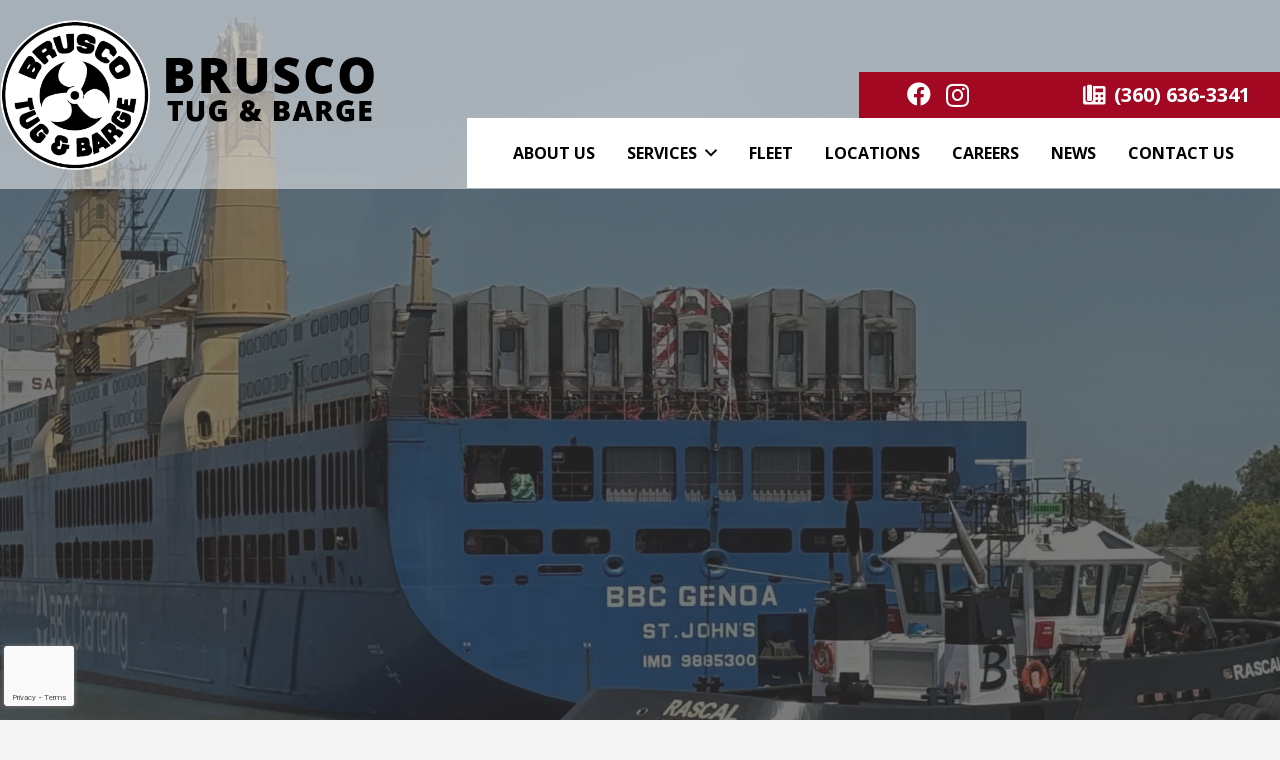

--- FILE ---
content_type: text/html; charset=UTF-8
request_url: https://bruscotug.com/services/ship-docking/
body_size: 20691
content:
<!DOCTYPE HTML>
<html dir="ltr" lang="en-US" prefix="og: https://ogp.me/ns#">
<head>
	<meta charset="UTF-8">
	<title>Ship Docking - Brusco Tug &amp; Barge</title><link rel="preload" as="style" href="https://fonts.googleapis.com/css?family=Work%20Sans%3A500%2C600%2C100%2C200%2C300%2C400%2C700%7COpen%20Sans%3A800%2C400%2C700&#038;display=swap" /><link rel="stylesheet" href="https://fonts.googleapis.com/css?family=Work%20Sans%3A500%2C600%2C100%2C200%2C300%2C400%2C700%7COpen%20Sans%3A800%2C400%2C700&#038;display=swap" media="print" onload="this.media='all'" /><noscript><link rel="stylesheet" href="https://fonts.googleapis.com/css?family=Work%20Sans%3A500%2C600%2C100%2C200%2C300%2C400%2C700%7COpen%20Sans%3A800%2C400%2C700&#038;display=swap" /></noscript>
<style type="text/css">div[id^="wpcf7-f716"] button.cf7mls_next { background-color: #a30823; color: #ffffff }div[id^="wpcf7-f716"] button.cf7mls_back { background-color: #a30823; color: #ffffff }div[id^="wpcf7-f476"] button.cf7mls_next {   }div[id^="wpcf7-f476"] button.cf7mls_back {   }div[id^="wpcf7-f6"] button.cf7mls_next {   }div[id^="wpcf7-f6"] button.cf7mls_back {   }</style>	<style>img:is([sizes="auto" i], [sizes^="auto," i]) { contain-intrinsic-size: 3000px 1500px }</style>
	
		<!-- All in One SEO 4.8.3.2 - aioseo.com -->
	<meta name="robots" content="max-image-preview:large" />
	<meta name="google-site-verification" content="ioDbzBF44dvfIbHRJo0LgGIIUF-N6CAYzVkkw07HmqM" />
	<meta name="msvalidate.01" content="05136F7B95FBB7025EF90CB06C3A8AF7" />
	<link rel="canonical" href="https://bruscotug.com/services/ship-docking/" />
	<meta name="generator" content="All in One SEO (AIOSEO) 4.8.3.2" />
		<meta property="og:locale" content="en_US" />
		<meta property="og:site_name" content="Brusco Tug &amp; Barge -" />
		<meta property="og:type" content="article" />
		<meta property="og:title" content="Ship Docking - Brusco Tug &amp; Barge" />
		<meta property="og:url" content="https://bruscotug.com/services/ship-docking/" />
		<meta property="article:published_time" content="2022-03-01T21:08:14+00:00" />
		<meta property="article:modified_time" content="2025-08-20T16:34:04+00:00" />
		<meta name="twitter:card" content="summary_large_image" />
		<meta name="twitter:title" content="Ship Docking - Brusco Tug &amp; Barge" />
		<script type="application/ld+json" class="aioseo-schema">
			{"@context":"https:\/\/schema.org","@graph":[{"@type":"BreadcrumbList","@id":"https:\/\/bruscotug.com\/services\/ship-docking\/#breadcrumblist","itemListElement":[{"@type":"ListItem","@id":"https:\/\/bruscotug.com#listItem","position":1,"name":"Home","item":"https:\/\/bruscotug.com","nextItem":{"@type":"ListItem","@id":"https:\/\/bruscotug.com\/services\/#listItem","name":"Services"}},{"@type":"ListItem","@id":"https:\/\/bruscotug.com\/services\/#listItem","position":2,"name":"Services","item":"https:\/\/bruscotug.com\/services\/","nextItem":{"@type":"ListItem","@id":"https:\/\/bruscotug.com\/services\/ship-docking\/#listItem","name":"Ship Docking"},"previousItem":{"@type":"ListItem","@id":"https:\/\/bruscotug.com#listItem","name":"Home"}},{"@type":"ListItem","@id":"https:\/\/bruscotug.com\/services\/ship-docking\/#listItem","position":3,"name":"Ship Docking","previousItem":{"@type":"ListItem","@id":"https:\/\/bruscotug.com\/services\/#listItem","name":"Services"}}]},{"@type":"Organization","@id":"https:\/\/bruscotug.com\/#organization","name":"Brusco Tug & Barge","url":"https:\/\/bruscotug.com\/"},{"@type":"WebPage","@id":"https:\/\/bruscotug.com\/services\/ship-docking\/#webpage","url":"https:\/\/bruscotug.com\/services\/ship-docking\/","name":"Ship Docking - Brusco Tug & Barge","inLanguage":"en-US","isPartOf":{"@id":"https:\/\/bruscotug.com\/#website"},"breadcrumb":{"@id":"https:\/\/bruscotug.com\/services\/ship-docking\/#breadcrumblist"},"datePublished":"2022-03-01T13:08:14-08:00","dateModified":"2025-08-20T09:34:04-07:00"},{"@type":"WebSite","@id":"https:\/\/bruscotug.com\/#website","url":"https:\/\/bruscotug.com\/","name":"Brusco Tug & Barge","inLanguage":"en-US","publisher":{"@id":"https:\/\/bruscotug.com\/#organization"}}]}
		</script>
		<!-- All in One SEO -->

<link rel='dns-prefetch' href='//fonts.googleapis.com' />
<link href='https://fonts.gstatic.com' crossorigin rel='preconnect' />
<link rel="alternate" type="application/rss+xml" title="Brusco Tug &amp; Barge &raquo; Feed" href="https://bruscotug.com/feed/" />
<link rel="alternate" type="application/rss+xml" title="Brusco Tug &amp; Barge &raquo; Comments Feed" href="https://bruscotug.com/comments/feed/" />
<link rel="canonical" href="https://bruscotug.com/services/ship-docking" />
<meta name="viewport" content="width=device-width, initial-scale=1">
<meta name="SKYPE_TOOLBAR" content="SKYPE_TOOLBAR_PARSER_COMPATIBLE">
<meta name="theme-color" content="#f5f5f5">
<meta property="og:title" content="Ship Docking - Brusco Tug &amp; Barge">
<meta property="og:url" content="https://bruscotug.com/services/ship-docking">
<meta property="og:locale" content="en_US">
<meta property="og:site_name" content="Brusco Tug &amp; Barge">
<meta property="og:type" content="website">
<meta property="og:image" content="https://bruscotug.com/wp-content/uploads/2022/03/red-b-vector-293x300.png" itemprop="image">
<style id='wp-emoji-styles-inline-css'>

	img.wp-smiley, img.emoji {
		display: inline !important;
		border: none !important;
		box-shadow: none !important;
		height: 1em !important;
		width: 1em !important;
		margin: 0 0.07em !important;
		vertical-align: -0.1em !important;
		background: none !important;
		padding: 0 !important;
	}
</style>
<link rel='stylesheet' id='cf7mls-css' href='https://bruscotug.com/wp-content/plugins/cf7-multi-step/assets/frontend/css/cf7mls.css?ver=2.7.9' media='all' />
<link rel='stylesheet' id='cf7mls_animate-css' href='https://bruscotug.com/wp-content/plugins/cf7-multi-step/assets/frontend/animate/animate.min.css?ver=2.7.9' media='all' />
<link rel='stylesheet' id='contact-form-7-css' href='https://bruscotug.com/wp-content/plugins/contact-form-7/includes/css/styles.css?ver=6.0.6' media='all' />
<link rel='stylesheet' id='DSCF7-front-css-css' href='https://bruscotug.com/wp-content/plugins/digital-signature-for-contact-form-7/assets/css/front.css?ver=1.0.0' media='all' />
<link rel='stylesheet' id='wpcf7-redirect-script-frontend-css' href='https://bruscotug.com/wp-content/plugins/wpcf7-redirect/build/assets/frontend-script.css?ver=2c532d7e2be36f6af233' media='all' />

<link rel='stylesheet' id='tablepress-default-css' href='https://bruscotug.com/wp-content/plugins/tablepress/css/build/default.css?ver=3.1.3' media='all' />
<link rel='stylesheet' id='us-style-css' href='https://bruscotug.com/wp-content/themes/Impreza/css/style.min.css?ver=8.36.1' media='all' />
<script src="https://bruscotug.com/wp-content/plugins/digital-signature-for-contact-form-7/assets/js/digital_signature_pad.js?ver=1.0.0" id="DSCF7-jquery-sign-js-js"></script>
<script></script><link rel="https://api.w.org/" href="https://bruscotug.com/wp-json/" /><link rel="alternate" title="JSON" type="application/json" href="https://bruscotug.com/wp-json/wp/v2/pages/213" /><link rel="EditURI" type="application/rsd+xml" title="RSD" href="https://bruscotug.com/xmlrpc.php?rsd" />
<meta name="generator" content="WordPress 6.8.3" />
<link rel='shortlink' href='https://bruscotug.com/?p=213' />
<link rel="alternate" title="oEmbed (JSON)" type="application/json+oembed" href="https://bruscotug.com/wp-json/oembed/1.0/embed?url=https%3A%2F%2Fbruscotug.com%2Fservices%2Fship-docking%2F" />
<link rel="alternate" title="oEmbed (XML)" type="text/xml+oembed" href="https://bruscotug.com/wp-json/oembed/1.0/embed?url=https%3A%2F%2Fbruscotug.com%2Fservices%2Fship-docking%2F&#038;format=xml" />
		<script id="us_add_no_touch">
			if ( ! /Android|webOS|iPhone|iPad|iPod|BlackBerry|IEMobile|Opera Mini/i.test( navigator.userAgent ) ) {
				document.documentElement.classList.add( "no-touch" );
			}
		</script>
				<script id="us_color_scheme_switch_class">
			if ( document.cookie.includes( "us_color_scheme_switch_is_on=true" ) ) {
				document.documentElement.classList.add( "us-color-scheme-on" );
			}
		</script>
		<meta name="generator" content="Powered by WPBakery Page Builder - drag and drop page builder for WordPress."/>
<link rel="icon" href="https://bruscotug.com/wp-content/uploads/2022/02/bruscologo-150x150.png" sizes="32x32" />
<link rel="icon" href="https://bruscotug.com/wp-content/uploads/2022/02/bruscologo-300x300.png" sizes="192x192" />
<link rel="apple-touch-icon" href="https://bruscotug.com/wp-content/uploads/2022/02/bruscologo-300x300.png" />
<meta name="msapplication-TileImage" content="https://bruscotug.com/wp-content/uploads/2022/02/bruscologo-300x300.png" />
<noscript><style> .wpb_animate_when_almost_visible { opacity: 1; }</style></noscript>		<style id="us-icon-fonts">@font-face{font-display:block;font-style:normal;font-family:"fontawesome";font-weight:900;src:url("https://bruscotug.com/wp-content/themes/Impreza/fonts/fa-solid-900.woff2?ver=8.36.1") format("woff2")}.fas{font-family:"fontawesome";font-weight:900}@font-face{font-display:block;font-style:normal;font-family:"fontawesome";font-weight:400;src:url("https://bruscotug.com/wp-content/themes/Impreza/fonts/fa-regular-400.woff2?ver=8.36.1") format("woff2")}.far{font-family:"fontawesome";font-weight:400}@font-face{font-display:block;font-style:normal;font-family:"fontawesome";font-weight:300;src:url("https://bruscotug.com/wp-content/themes/Impreza/fonts/fa-light-300.woff2?ver=8.36.1") format("woff2")}.fal{font-family:"fontawesome";font-weight:300}@font-face{font-display:block;font-style:normal;font-family:"Font Awesome 5 Duotone";font-weight:900;src:url("https://bruscotug.com/wp-content/themes/Impreza/fonts/fa-duotone-900.woff2?ver=8.36.1") format("woff2")}.fad{font-family:"Font Awesome 5 Duotone";font-weight:900}.fad{position:relative}.fad:before{position:absolute}.fad:after{opacity:0.4}@font-face{font-display:block;font-style:normal;font-family:"Font Awesome 5 Brands";font-weight:400;src:url("https://bruscotug.com/wp-content/themes/Impreza/fonts/fa-brands-400.woff2?ver=8.36.1") format("woff2")}.fab{font-family:"Font Awesome 5 Brands";font-weight:400}@font-face{font-display:block;font-style:normal;font-family:"Material Icons";font-weight:400;src:url("https://bruscotug.com/wp-content/themes/Impreza/fonts/material-icons.woff2?ver=8.36.1") format("woff2")}.material-icons{font-family:"Material Icons";font-weight:400}</style>
				<style id="us-theme-options-css">:root{--color-header-middle-bg:#fff;--color-header-middle-bg-grad:#fff;--color-header-middle-text:#000000;--color-header-middle-text-hover:#a30823;--color-header-transparent-bg:transparent;--color-header-transparent-bg-grad:transparent;--color-header-transparent-text:#fff;--color-header-transparent-text-hover:#a30823;--color-chrome-toolbar:#f5f5f5;--color-header-top-bg:#a30823;--color-header-top-bg-grad:#a30823;--color-header-top-text:#ffffff;--color-header-top-text-hover:#999999;--color-header-top-transparent-bg:rgba(0,0,0,0.2);--color-header-top-transparent-bg-grad:rgba(0,0,0,0.2);--color-header-top-transparent-text:rgba(255,255,255,0.66);--color-header-top-transparent-text-hover:#fff;--color-content-bg:#fff;--color-content-bg-grad:#fff;--color-content-bg-alt:#f5f5f5;--color-content-bg-alt-grad:#f5f5f5;--color-content-border:#e8e8e8;--color-content-heading:#0F1212;--color-content-heading-grad:#0F1212;--color-content-text:#060808;--color-content-link:#a30823;--color-content-link-hover:#a30823;--color-content-primary:#a30823;--color-content-primary-grad:#a30823;--color-content-secondary:#333333;--color-content-secondary-grad:#333333;--color-content-faded:#869997;--color-content-overlay:rgba(0,0,0,0.75);--color-content-overlay-grad:rgba(0,0,0,0.75);--color-alt-content-bg:#ededed;--color-alt-content-bg-grad:#ededed;--color-alt-content-bg-alt:#fff;--color-alt-content-bg-alt-grad:#fff;--color-alt-content-border:#d8d8d8;--color-alt-content-heading:#000000;--color-alt-content-heading-grad:#000000;--color-alt-content-text:#000000;--color-alt-content-link:#a30823;--color-alt-content-link-hover:#a30823;--color-alt-content-primary:#a30823;--color-alt-content-primary-grad:#a30823;--color-alt-content-secondary:#333333;--color-alt-content-secondary-grad:#333333;--color-alt-content-faded:#869997;--color-alt-content-overlay:#e95095;--color-alt-content-overlay-grad:linear-gradient(135deg,#e95095,rgba(233,80,149,0.75));--color-footer-bg:#231F20;--color-footer-bg-grad:#231F20;--color-footer-bg-alt:#1a1a1a;--color-footer-bg-alt-grad:#1a1a1a;--color-footer-border:#333;--color-footer-text:#ffffff;--color-footer-link:#ffffff;--color-footer-link-hover:#a30823;--color-subfooter-bg:#a30823;--color-subfooter-bg-grad:#a30823;--color-subfooter-bg-alt:#222;--color-subfooter-bg-alt-grad:#222;--color-subfooter-border:#282828;--color-subfooter-text:#ffffff;--color-subfooter-link:#fff;--color-subfooter-link-hover:#a30823;--color-content-primary-faded:rgba(163,8,35,0.15);--box-shadow:0 5px 15px rgba(0,0,0,.15);--box-shadow-up:0 -5px 15px rgba(0,0,0,.15);--site-canvas-width:1300px;--site-content-width:1240px;--text-block-margin-bottom:0rem;--focus-outline-width:2px}.not_underline_links a{text-decoration:none!important}a{text-decoration:none;text-underline-offset:0.2em}.no-touch a:hover{text-decoration:underline;text-decoration-thickness:1px;text-decoration-style:solid;text-decoration-skip-ink:auto;text-underline-offset:0.2em}:root{--font-family:"Work Sans";--font-size:16px;--line-height:28px;--font-weight:400;--bold-font-weight:700;--h1-font-family:"Open Sans";--h1-font-size:max( 3rem,3vw );--h1-line-height:1.2;--h1-font-weight:400;--h1-bold-font-weight:700;--h1-text-transform:none;--h1-font-style:normal;--h1-letter-spacing:0;--h1-margin-bottom:0.6em;--h2-font-family:"Work Sans";--h2-font-size:max( 1.8rem,1.8vw );--h2-line-height:1.2;--h2-font-weight:var(--h1-font-weight);--h2-bold-font-weight:var(--h1-bold-font-weight);--h2-text-transform:var(--h1-text-transform);--h2-font-style:var(--h1-font-style);--h2-letter-spacing:0;--h2-margin-bottom:0.6em;--h3-font-family:"Open Sans";--h3-font-size:max( 1.4rem,1.4vw );--h3-line-height:1.2;--h3-font-weight:var(--h1-font-weight);--h3-bold-font-weight:var(--h1-bold-font-weight);--h3-text-transform:var(--h1-text-transform);--h3-font-style:var(--h1-font-style);--h3-letter-spacing:-0.03em;--h3-margin-bottom:0.6em;--h4-font-family:"Work Sans";--h4-font-size:max( 1.2rem,1.2vw );--h4-line-height:1.2;--h4-font-weight:var(--h1-font-weight);--h4-bold-font-weight:var(--h1-bold-font-weight);--h4-text-transform:var(--h1-text-transform);--h4-font-style:var(--h1-font-style);--h4-letter-spacing:0;--h4-margin-bottom:0.6em;--h5-font-family:"Work Sans";--h5-font-size:max( 1.1rem,1.1vw );--h5-line-height:1.2;--h5-font-weight:var(--h1-font-weight);--h5-bold-font-weight:var(--h1-bold-font-weight);--h5-text-transform:var(--h1-text-transform);--h5-font-style:var(--h1-font-style);--h5-letter-spacing:0;--h5-margin-bottom:0.6em;--h6-font-family:"Work Sans";--h6-font-size:max( 1rem,1vw );--h6-line-height:1.2;--h6-font-weight:var(--h1-font-weight);--h6-bold-font-weight:var(--h1-bold-font-weight);--h6-text-transform:var(--h1-text-transform);--h6-font-style:var(--h1-font-style);--h6-letter-spacing:0;--h6-margin-bottom:0.6em}h1{font-family:var(--h1-font-family,inherit);font-weight:var(--h1-font-weight,inherit);font-size:var(--h1-font-size,inherit);font-style:var(--h1-font-style,inherit);line-height:var(--h1-line-height,1.4);letter-spacing:var(--h1-letter-spacing,inherit);text-transform:var(--h1-text-transform,inherit);margin-bottom:var(--h1-margin-bottom,1.5rem)}h1>strong{font-weight:var(--h1-bold-font-weight,bold)}h2{font-family:var(--h2-font-family,inherit);font-weight:var(--h2-font-weight,inherit);font-size:var(--h2-font-size,inherit);font-style:var(--h2-font-style,inherit);line-height:var(--h2-line-height,1.4);letter-spacing:var(--h2-letter-spacing,inherit);text-transform:var(--h2-text-transform,inherit);margin-bottom:var(--h2-margin-bottom,1.5rem)}h2>strong{font-weight:var(--h2-bold-font-weight,bold)}h3{font-family:var(--h3-font-family,inherit);font-weight:var(--h3-font-weight,inherit);font-size:var(--h3-font-size,inherit);font-style:var(--h3-font-style,inherit);line-height:var(--h3-line-height,1.4);letter-spacing:var(--h3-letter-spacing,inherit);text-transform:var(--h3-text-transform,inherit);margin-bottom:var(--h3-margin-bottom,1.5rem)}h3>strong{font-weight:var(--h3-bold-font-weight,bold)}h4{font-family:var(--h4-font-family,inherit);font-weight:var(--h4-font-weight,inherit);font-size:var(--h4-font-size,inherit);font-style:var(--h4-font-style,inherit);line-height:var(--h4-line-height,1.4);letter-spacing:var(--h4-letter-spacing,inherit);text-transform:var(--h4-text-transform,inherit);margin-bottom:var(--h4-margin-bottom,1.5rem)}h4>strong{font-weight:var(--h4-bold-font-weight,bold)}h5{font-family:var(--h5-font-family,inherit);font-weight:var(--h5-font-weight,inherit);font-size:var(--h5-font-size,inherit);font-style:var(--h5-font-style,inherit);line-height:var(--h5-line-height,1.4);letter-spacing:var(--h5-letter-spacing,inherit);text-transform:var(--h5-text-transform,inherit);margin-bottom:var(--h5-margin-bottom,1.5rem)}h5>strong{font-weight:var(--h5-bold-font-weight,bold)}h6{font-family:var(--h6-font-family,inherit);font-weight:var(--h6-font-weight,inherit);font-size:var(--h6-font-size,inherit);font-style:var(--h6-font-style,inherit);line-height:var(--h6-line-height,1.4);letter-spacing:var(--h6-letter-spacing,inherit);text-transform:var(--h6-text-transform,inherit);margin-bottom:var(--h6-margin-bottom,1.5rem)}h6>strong{font-weight:var(--h6-bold-font-weight,bold)}body{background:var(--color-content-bg-alt)}@media (max-width:1320px){.l-main .aligncenter{max-width:calc(100vw - 5rem)}}@media (min-width:1281px){body.usb_preview .hide_on_default{opacity:0.25!important}.vc_hidden-lg,body:not(.usb_preview) .hide_on_default{display:none!important}.default_align_left{text-align:left;justify-content:flex-start}.default_align_right{text-align:right;justify-content:flex-end}.default_align_center{text-align:center;justify-content:center}.w-hwrapper.default_align_center>*{margin-left:calc( var(--hwrapper-gap,1.2rem) / 2 );margin-right:calc( var(--hwrapper-gap,1.2rem) / 2 )}.default_align_justify{justify-content:space-between}.w-hwrapper>.default_align_justify,.default_align_justify>.w-btn{width:100%}*:not(.w-hwrapper)>.w-btn-wrapper:not([class*="default_align_none"]):not(.align_none){display:block;margin-inline-end:0}}@media (min-width:1025px) and (max-width:1280px){body.usb_preview .hide_on_laptops{opacity:0.25!important}.vc_hidden-md,body:not(.usb_preview) .hide_on_laptops{display:none!important}.laptops_align_left{text-align:left;justify-content:flex-start}.laptops_align_right{text-align:right;justify-content:flex-end}.laptops_align_center{text-align:center;justify-content:center}.w-hwrapper.laptops_align_center>*{margin-left:calc( var(--hwrapper-gap,1.2rem) / 2 );margin-right:calc( var(--hwrapper-gap,1.2rem) / 2 )}.laptops_align_justify{justify-content:space-between}.w-hwrapper>.laptops_align_justify,.laptops_align_justify>.w-btn{width:100%}*:not(.w-hwrapper)>.w-btn-wrapper:not([class*="laptops_align_none"]):not(.align_none){display:block;margin-inline-end:0}.g-cols.via_grid[style*="--laptops-columns-gap"]{gap:var(--laptops-columns-gap,3rem)}}@media (min-width:601px) and (max-width:1024px){body.usb_preview .hide_on_tablets{opacity:0.25!important}.vc_hidden-sm,body:not(.usb_preview) .hide_on_tablets{display:none!important}.tablets_align_left{text-align:left;justify-content:flex-start}.tablets_align_right{text-align:right;justify-content:flex-end}.tablets_align_center{text-align:center;justify-content:center}.w-hwrapper.tablets_align_center>*{margin-left:calc( var(--hwrapper-gap,1.2rem) / 2 );margin-right:calc( var(--hwrapper-gap,1.2rem) / 2 )}.tablets_align_justify{justify-content:space-between}.w-hwrapper>.tablets_align_justify,.tablets_align_justify>.w-btn{width:100%}*:not(.w-hwrapper)>.w-btn-wrapper:not([class*="tablets_align_none"]):not(.align_none){display:block;margin-inline-end:0}.g-cols.via_grid[style*="--tablets-columns-gap"]{gap:var(--tablets-columns-gap,3rem)}}@media (max-width:600px){body.usb_preview .hide_on_mobiles{opacity:0.25!important}.vc_hidden-xs,body:not(.usb_preview) .hide_on_mobiles{display:none!important}.mobiles_align_left{text-align:left;justify-content:flex-start}.mobiles_align_right{text-align:right;justify-content:flex-end}.mobiles_align_center{text-align:center;justify-content:center}.w-hwrapper.mobiles_align_center>*{margin-left:calc( var(--hwrapper-gap,1.2rem) / 2 );margin-right:calc( var(--hwrapper-gap,1.2rem) / 2 )}.mobiles_align_justify{justify-content:space-between}.w-hwrapper>.mobiles_align_justify,.mobiles_align_justify>.w-btn{width:100%}.w-hwrapper.stack_on_mobiles{display:block}.w-hwrapper.stack_on_mobiles>:not(script){display:block;margin:0 0 var(--hwrapper-gap,1.2rem)}.w-hwrapper.stack_on_mobiles>:last-child{margin-bottom:0}*:not(.w-hwrapper)>.w-btn-wrapper:not([class*="mobiles_align_none"]):not(.align_none){display:block;margin-inline-end:0}.g-cols.via_grid[style*="--mobiles-columns-gap"]{gap:var(--mobiles-columns-gap,1.5rem)}}@media (max-width:1280px){.g-cols.laptops-cols_1{grid-template-columns:100%}.g-cols.laptops-cols_1.reversed>div:last-of-type{order:-1}.g-cols.laptops-cols_2{grid-template-columns:repeat(2,1fr)}.g-cols.laptops-cols_3{grid-template-columns:repeat(3,1fr)}.g-cols.laptops-cols_4{grid-template-columns:repeat(4,1fr)}.g-cols.laptops-cols_5{grid-template-columns:repeat(5,1fr)}.g-cols.laptops-cols_6{grid-template-columns:repeat(6,1fr)}.g-cols.laptops-cols_1-2{grid-template-columns:1fr 2fr}.g-cols.laptops-cols_2-1{grid-template-columns:2fr 1fr}.g-cols.laptops-cols_2-3{grid-template-columns:2fr 3fr}.g-cols.laptops-cols_3-2{grid-template-columns:3fr 2fr}.g-cols.laptops-cols_1-3{grid-template-columns:1fr 3fr}.g-cols.laptops-cols_3-1{grid-template-columns:3fr 1fr}.g-cols.laptops-cols_1-4{grid-template-columns:1fr 4fr}.g-cols.laptops-cols_4-1{grid-template-columns:4fr 1fr}.g-cols.laptops-cols_1-5{grid-template-columns:1fr 5fr}.g-cols.laptops-cols_5-1{grid-template-columns:5fr 1fr}.g-cols.laptops-cols_1-2-1{grid-template-columns:1fr 2fr 1fr}.g-cols.laptops-cols_1-3-1{grid-template-columns:1fr 3fr 1fr}.g-cols.laptops-cols_1-4-1{grid-template-columns:1fr 4fr 1fr}}@media (max-width:1024px){.g-cols.tablets-cols_1{grid-template-columns:100%}.g-cols.tablets-cols_1.reversed>div:last-of-type{order:-1}.g-cols.tablets-cols_2{grid-template-columns:repeat(2,1fr)}.g-cols.tablets-cols_3{grid-template-columns:repeat(3,1fr)}.g-cols.tablets-cols_4{grid-template-columns:repeat(4,1fr)}.g-cols.tablets-cols_5{grid-template-columns:repeat(5,1fr)}.g-cols.tablets-cols_6{grid-template-columns:repeat(6,1fr)}.g-cols.tablets-cols_1-2{grid-template-columns:1fr 2fr}.g-cols.tablets-cols_2-1{grid-template-columns:2fr 1fr}.g-cols.tablets-cols_2-3{grid-template-columns:2fr 3fr}.g-cols.tablets-cols_3-2{grid-template-columns:3fr 2fr}.g-cols.tablets-cols_1-3{grid-template-columns:1fr 3fr}.g-cols.tablets-cols_3-1{grid-template-columns:3fr 1fr}.g-cols.tablets-cols_1-4{grid-template-columns:1fr 4fr}.g-cols.tablets-cols_4-1{grid-template-columns:4fr 1fr}.g-cols.tablets-cols_1-5{grid-template-columns:1fr 5fr}.g-cols.tablets-cols_5-1{grid-template-columns:5fr 1fr}.g-cols.tablets-cols_1-2-1{grid-template-columns:1fr 2fr 1fr}.g-cols.tablets-cols_1-3-1{grid-template-columns:1fr 3fr 1fr}.g-cols.tablets-cols_1-4-1{grid-template-columns:1fr 4fr 1fr}}@media (max-width:600px){.g-cols.mobiles-cols_1{grid-template-columns:100%}.g-cols.mobiles-cols_1.reversed>div:last-of-type{order:-1}.g-cols.mobiles-cols_2{grid-template-columns:repeat(2,1fr)}.g-cols.mobiles-cols_3{grid-template-columns:repeat(3,1fr)}.g-cols.mobiles-cols_4{grid-template-columns:repeat(4,1fr)}.g-cols.mobiles-cols_5{grid-template-columns:repeat(5,1fr)}.g-cols.mobiles-cols_6{grid-template-columns:repeat(6,1fr)}.g-cols.mobiles-cols_1-2{grid-template-columns:1fr 2fr}.g-cols.mobiles-cols_2-1{grid-template-columns:2fr 1fr}.g-cols.mobiles-cols_2-3{grid-template-columns:2fr 3fr}.g-cols.mobiles-cols_3-2{grid-template-columns:3fr 2fr}.g-cols.mobiles-cols_1-3{grid-template-columns:1fr 3fr}.g-cols.mobiles-cols_3-1{grid-template-columns:3fr 1fr}.g-cols.mobiles-cols_1-4{grid-template-columns:1fr 4fr}.g-cols.mobiles-cols_4-1{grid-template-columns:4fr 1fr}.g-cols.mobiles-cols_1-5{grid-template-columns:1fr 5fr}.g-cols.mobiles-cols_5-1{grid-template-columns:5fr 1fr}.g-cols.mobiles-cols_1-2-1{grid-template-columns:1fr 2fr 1fr}.g-cols.mobiles-cols_1-3-1{grid-template-columns:1fr 3fr 1fr}.g-cols.mobiles-cols_1-4-1{grid-template-columns:1fr 4fr 1fr}.g-cols:not([style*="--columns-gap"]){gap:1.5rem}}@media (max-width:767px){.l-canvas{overflow:hidden}.g-cols.stacking_default.reversed>div:last-of-type{order:-1}.g-cols.stacking_default.via_flex>div:not([class*="vc_col-xs"]){width:100%;margin:0 0 1.5rem}.g-cols.stacking_default.via_grid.mobiles-cols_1{grid-template-columns:100%}.g-cols.stacking_default.via_flex.type_boxes>div,.g-cols.stacking_default.via_flex.reversed>div:first-child,.g-cols.stacking_default.via_flex:not(.reversed)>div:last-child,.g-cols.stacking_default.via_flex>div.has_bg_color{margin-bottom:0}.g-cols.stacking_default.via_flex.type_default>.wpb_column.stretched{margin-left:-1rem;margin-right:-1rem}.g-cols.stacking_default.via_grid.mobiles-cols_1>.wpb_column.stretched,.g-cols.stacking_default.via_flex.type_boxes>.wpb_column.stretched{margin-left:-2.5rem;margin-right:-2.5rem;width:auto}.vc_column-inner.type_sticky>.wpb_wrapper,.vc_column_container.type_sticky>.vc_column-inner{top:0!important}}@media (min-width:768px){body:not(.rtl) .l-section.for_sidebar.at_left>div>.l-sidebar,.rtl .l-section.for_sidebar.at_right>div>.l-sidebar{order:-1}.vc_column_container.type_sticky>.vc_column-inner,.vc_column-inner.type_sticky>.wpb_wrapper{position:-webkit-sticky;position:sticky}.l-section.type_sticky{position:-webkit-sticky;position:sticky;top:0;z-index:11;transition:top 0.3s cubic-bezier(.78,.13,.15,.86) 0.1s}.header_hor .l-header.post_fixed.sticky_auto_hide{z-index:12}.admin-bar .l-section.type_sticky{top:32px}.l-section.type_sticky>.l-section-h{transition:padding-top 0.3s}.header_hor .l-header.pos_fixed:not(.down)~.l-main .l-section.type_sticky:not(:first-of-type){top:var(--header-sticky-height)}.admin-bar.header_hor .l-header.pos_fixed:not(.down)~.l-main .l-section.type_sticky:not(:first-of-type){top:calc( var(--header-sticky-height) + 32px )}.header_hor .l-header.pos_fixed.sticky:not(.down)~.l-main .l-section.type_sticky:first-of-type>.l-section-h{padding-top:var(--header-sticky-height)}.header_hor.headerinpos_bottom .l-header.pos_fixed.sticky:not(.down)~.l-main .l-section.type_sticky:first-of-type>.l-section-h{padding-bottom:var(--header-sticky-height)!important}}@media screen and (min-width:1320px){.g-cols.via_flex.type_default>.wpb_column.stretched:first-of-type{margin-inline-start:min( calc( var(--site-content-width) / 2 + 0px / 2 + 1.5rem - 50vw),-1rem )}.g-cols.via_flex.type_default>.wpb_column.stretched:last-of-type{margin-inline-end:min( calc( var(--site-content-width) / 2 + 0px / 2 + 1.5rem - 50vw),-1rem )}.l-main .alignfull, .w-separator.width_screen,.g-cols.via_grid>.wpb_column.stretched:first-of-type,.g-cols.via_flex.type_boxes>.wpb_column.stretched:first-of-type{margin-inline-start:min( calc( var(--site-content-width) / 2 + 0px / 2 - 50vw ),-2.5rem )}.l-main .alignfull, .w-separator.width_screen,.g-cols.via_grid>.wpb_column.stretched:last-of-type,.g-cols.via_flex.type_boxes>.wpb_column.stretched:last-of-type{margin-inline-end:min( calc( var(--site-content-width) / 2 + 0px / 2 - 50vw ),-2.5rem )}}@media (max-width:600px){.w-form-row.for_submit[style*=btn-size-mobiles] .w-btn{font-size:var(--btn-size-mobiles)!important}}:focus-visible,input[type=checkbox]:focus-visible + i,input[type=checkbox]:focus-visible~.w-color-switch-box,.w-nav-arrow:focus-visible::before,.woocommerce-mini-cart-item:has(:focus-visible){outline-width:var(--focus-outline-width,2px );outline-style:solid;outline-offset:2px;outline-color:var(--color-content-primary)}.w-toplink,.w-header-show{background:rgba(0,0,0,0.3)}.no-touch .w-toplink.active:hover,.no-touch .w-header-show:hover{background:var(--color-content-primary-grad)}button[type=submit]:not(.w-btn),input[type=submit]:not(.w-btn),.us-nav-style_1>*,.navstyle_1>.owl-nav button,.us-btn-style_1{font-family:var(--font-family);font-size:16px;line-height:1.2!important;font-weight:700;font-style:normal;text-transform:none;letter-spacing:0em;border-radius:0.3em;padding:0.8em 1.8em;background:var(--color-content-primary);border-color:transparent;color:#ffffff!important;box-shadow:0 0em 0em 0 rgba(0,0,0,0.2)}button[type=submit]:not(.w-btn):before,input[type=submit]:not(.w-btn),.us-nav-style_1>*:before,.navstyle_1>.owl-nav button:before,.us-btn-style_1:before{border-width:0px}.no-touch button[type=submit]:not(.w-btn):hover,.no-touch input[type=submit]:not(.w-btn):hover,.us-nav-style_1>span.current,.no-touch .us-nav-style_1>a:hover,.no-touch .navstyle_1>.owl-nav button:hover,.no-touch .us-btn-style_1:hover{box-shadow:0 0em 0em 0 rgba(0,0,0,0.2);background:var(--color-content-secondary);border-color:transparent;color:#ffffff!important}.us-nav-style_1>*{min-width:calc(1.2em + 2 * 0.8em)}.us-nav-style_2>*,.navstyle_2>.owl-nav button,.us-btn-style_2{font-family:var(--font-family);font-size:16px;line-height:1.2!important;font-weight:700;font-style:normal;text-transform:none;letter-spacing:0em;border-radius:0.3em;padding:0.8em 1.8em;background:var(--color-content-border);border-color:transparent;color:var(--color-content-text)!important;box-shadow:0 0em 0em 0 rgba(0,0,0,0.2)}.us-nav-style_2>*:before,.navstyle_2>.owl-nav button:before,.us-btn-style_2:before{border-width:0px}.us-nav-style_2>span.current,.no-touch .us-nav-style_2>a:hover,.no-touch .navstyle_2>.owl-nav button:hover,.no-touch .us-btn-style_2:hover{box-shadow:0 0em 0em 0 rgba(0,0,0,0.2);background:var(--color-content-text);border-color:transparent;color:var(--color-content-bg)!important}.us-nav-style_2>*{min-width:calc(1.2em + 2 * 0.8em)}.us-nav-style_3>*,.navstyle_3>.owl-nav button,.us-btn-style_3{font-family:var(--font-family);font-size:1rem;line-height:1.2!important;font-weight:700;font-style:normal;text-transform:none;letter-spacing:0em;border-radius:0em;padding:0.8em 1.8em;background:var(--color-header-middle-text-hover);border-color:transparent;color:#ffffff!important;box-shadow:0 0em 0em 0 rgba(0,0,0,0.2)}.us-nav-style_3>*:before,.navstyle_3>.owl-nav button:before,.us-btn-style_3:before{border-width:2px}.us-nav-style_3>span.current,.no-touch .us-nav-style_3>a:hover,.no-touch .navstyle_3>.owl-nav button:hover,.no-touch .us-btn-style_3:hover{box-shadow:0 0em 0em 0 rgba(0,0,0,0.2);background:transparent;border-color:var(--color-header-middle-text-hover);color:var(--color-header-middle-text-hover)!important}.us-nav-style_3>*{min-width:calc(1.2em + 2 * 0.8em)}.us-nav-style_4>*,.navstyle_4>.owl-nav button,.us-btn-style_4{font-family:var(--font-family);font-size:1rem;line-height:1.20!important;font-weight:700;font-style:normal;text-transform:none;letter-spacing:0em;border-radius:0em;padding:0.8em 1.8em;background:#8f8f8e;border-color:transparent;color:#000000!important;box-shadow:0 0em 0em 0 rgba(0,0,0,0.2)}.us-nav-style_4>*:before,.navstyle_4>.owl-nav button:before,.us-btn-style_4:before{border-width:2px}.us-nav-style_4>span.current,.no-touch .us-nav-style_4>a:hover,.no-touch .navstyle_4>.owl-nav button:hover,.no-touch .us-btn-style_4:hover{box-shadow:0 0em 0em 0 rgba(0,0,0,0.2);background:transparent;border-color:#8f8f8e;color:#8f8f8e!important}.us-nav-style_4>*{min-width:calc(1.20em + 2 * 0.8em)}.us-nav-style_6>*,.navstyle_6>.owl-nav button,.us-btn-style_6{font-family:var(--font-family);font-size:1rem;line-height:1.20!important;font-weight:700;font-style:normal;text-transform:none;letter-spacing:0em;border-radius:0em;padding:0.8em 1.8em;background:#EDEDED;border-color:transparent;color:#000000!important;box-shadow:0 0em 0em 0 rgba(0,0,0,0.2)}.us-nav-style_6>*:before,.navstyle_6>.owl-nav button:before,.us-btn-style_6:before{border-width:2px}.us-nav-style_6>span.current,.no-touch .us-nav-style_6>a:hover,.no-touch .navstyle_6>.owl-nav button:hover,.no-touch .us-btn-style_6:hover{box-shadow:0 0em 0em 0 rgba(0,0,0,0.2);background:transparent;border-color:#EDEDED;color:#EDEDED!important}.us-nav-style_6>*{min-width:calc(1.20em + 2 * 0.8em)}.us-nav-style_5>*,.navstyle_5>.owl-nav button,.us-btn-style_5{font-family:var(--font-family);font-size:1rem;line-height:1.20!important;font-weight:700;font-style:normal;text-transform:none;letter-spacing:0em;border-radius:0em;padding:0.8em 1.8em;background:#000000;border-color:transparent;color:#ffffff!important;box-shadow:0 0em 0em 0 rgba(0,0,0,0.2)}.us-nav-style_5>*:before,.navstyle_5>.owl-nav button:before,.us-btn-style_5:before{border-width:2px}.us-nav-style_5>span.current,.no-touch .us-nav-style_5>a:hover,.no-touch .navstyle_5>.owl-nav button:hover,.no-touch .us-btn-style_5:hover{box-shadow:0 0em 0em 0 rgba(0,0,0,0.2);background:transparent;border-color:#000000;color:#000000!important}.us-nav-style_5>*{min-width:calc(1.20em + 2 * 0.8em)}.us-nav-style_7>*,.navstyle_7>.owl-nav button,.us-btn-style_7{font-family:var(--font-family);font-size:1rem;line-height:1.2!important;font-weight:600;font-style:normal;text-transform:none;letter-spacing:0em;border-radius:0em;padding:0.8em 1.2em;background:var(--color-header-middle-text-hover);border-color:transparent;color:#ffffff!important;box-shadow:0 0.1em 0.2em 0 rgba(0,0,0,0.2)}.us-nav-style_7>*:before,.navstyle_7>.owl-nav button:before,.us-btn-style_7:before{border-width:2px}.us-nav-style_7>span.current,.no-touch .us-nav-style_7>a:hover,.no-touch .navstyle_7>.owl-nav button:hover,.no-touch .us-btn-style_7:hover{box-shadow:0 0.1em 0.2em 0 rgba(0,0,0,0.2);background:transparent;border-color:var(--color-header-middle-text-hover);color:var(--color-header-middle-text-hover)!important}.us-nav-style_7>*{min-width:calc(1.2em + 2 * 0.8em)}:root{--inputs-font-family:inherit;--inputs-font-size:0.9rem;--inputs-font-weight:400;--inputs-letter-spacing:0em;--inputs-text-transform:none;--inputs-height:2.4rem;--inputs-padding:1.8rem;--inputs-checkbox-size:1.5em;--inputs-border-width:0px;--inputs-border-radius:0rem;--inputs-background:var(--color-content-bg-alt);--inputs-border-color:var(--color-content-border);--inputs-text-color:var(--color-content-text);--inputs-box-shadow:0px 0px 4px 2px rgba(0,0,0,0.20) ;--inputs-focus-background:var(--color-content-bg-alt);--inputs-focus-border-color:var(--color-content-border);--inputs-focus-text-color:var(--color-content-text);--inputs-focus-box-shadow:0px 0px 4px 2px var(--color-header-middle-text-hover)}.color_alternate input:not([type=submit]),.color_alternate textarea,.color_alternate select,.color_alternate .move_label .w-form-row-label{background:var(--color-alt-content-bg-alt-grad)}.color_footer-top input:not([type=submit]),.color_footer-top textarea,.color_footer-top select,.color_footer-top .w-form-row.move_label .w-form-row-label{background:var(--color-subfooter-bg-alt-grad)}.color_footer-bottom input:not([type=submit]),.color_footer-bottom textarea,.color_footer-bottom select,.color_footer-bottom .w-form-row.move_label .w-form-row-label{background:var(--color-footer-bg-alt-grad)}.color_alternate input:not([type=submit]),.color_alternate textarea,.color_alternate select{border-color:var(--color-alt-content-border)}.color_footer-top input:not([type=submit]),.color_footer-top textarea,.color_footer-top select{border-color:var(--color-subfooter-border)}.color_footer-bottom input:not([type=submit]),.color_footer-bottom textarea,.color_footer-bottom select{border-color:var(--color-footer-border)}.color_alternate input:not([type=submit]),.color_alternate textarea,.color_alternate select,.color_alternate .w-form-row-field>i,.color_alternate .w-form-row-field:after,.color_alternate .widget_search form:after,.color_footer-top input:not([type=submit]),.color_footer-top textarea,.color_footer-top select,.color_footer-top .w-form-row-field>i,.color_footer-top .w-form-row-field:after,.color_footer-top .widget_search form:after,.color_footer-bottom input:not([type=submit]),.color_footer-bottom textarea,.color_footer-bottom select,.color_footer-bottom .w-form-row-field>i,.color_footer-bottom .w-form-row-field:after,.color_footer-bottom .widget_search form:after{color:inherit}.leaflet-default-icon-path{background-image:url(https://bruscotug.com/wp-content/themes/Impreza/common/css/vendor/images/marker-icon.png)}</style>
				<style id="us-current-header-css"> .l-subheader.at_top,.l-subheader.at_top .w-dropdown-list,.l-subheader.at_top .type_mobile .w-nav-list.level_1{background:var(--color-header-top-bg);color:var(--color-header-top-text)}.no-touch .l-subheader.at_top a:hover,.no-touch .l-header.bg_transparent .l-subheader.at_top .w-dropdown.opened a:hover{color:var(--color-header-top-text-hover)}.l-header.bg_transparent:not(.sticky) .l-subheader.at_top{background:var(--color-header-top-transparent-bg);color:var(--color-header-top-transparent-text)}.no-touch .l-header.bg_transparent:not(.sticky) .at_top .w-cart-link:hover,.no-touch .l-header.bg_transparent:not(.sticky) .at_top .w-text a:hover,.no-touch .l-header.bg_transparent:not(.sticky) .at_top .w-html a:hover,.no-touch .l-header.bg_transparent:not(.sticky) .at_top .w-nav>a:hover,.no-touch .l-header.bg_transparent:not(.sticky) .at_top .w-menu a:hover,.no-touch .l-header.bg_transparent:not(.sticky) .at_top .w-search>a:hover,.no-touch .l-header.bg_transparent:not(.sticky) .at_top .w-socials.shape_none.color_text a:hover,.no-touch .l-header.bg_transparent:not(.sticky) .at_top .w-socials.shape_none.color_link a:hover,.no-touch .l-header.bg_transparent:not(.sticky) .at_top .w-dropdown a:hover,.no-touch .l-header.bg_transparent:not(.sticky) .at_top .type_desktop .menu-item.level_1.opened>a,.no-touch .l-header.bg_transparent:not(.sticky) .at_top .type_desktop .menu-item.level_1:hover>a{color:var(--color-header-top-transparent-text-hover)}.l-subheader.at_middle,.l-subheader.at_middle .w-dropdown-list,.l-subheader.at_middle .type_mobile .w-nav-list.level_1{background:var(--color-header-middle-bg);color:var(--color-header-middle-text)}.no-touch .l-subheader.at_middle a:hover,.no-touch .l-header.bg_transparent .l-subheader.at_middle .w-dropdown.opened a:hover{color:var(--color-header-middle-text-hover)}.l-header.bg_transparent:not(.sticky) .l-subheader.at_middle{background:var(--color-header-transparent-bg);color:var(--color-header-transparent-text)}.no-touch .l-header.bg_transparent:not(.sticky) .at_middle .w-cart-link:hover,.no-touch .l-header.bg_transparent:not(.sticky) .at_middle .w-text a:hover,.no-touch .l-header.bg_transparent:not(.sticky) .at_middle .w-html a:hover,.no-touch .l-header.bg_transparent:not(.sticky) .at_middle .w-nav>a:hover,.no-touch .l-header.bg_transparent:not(.sticky) .at_middle .w-menu a:hover,.no-touch .l-header.bg_transparent:not(.sticky) .at_middle .w-search>a:hover,.no-touch .l-header.bg_transparent:not(.sticky) .at_middle .w-socials.shape_none.color_text a:hover,.no-touch .l-header.bg_transparent:not(.sticky) .at_middle .w-socials.shape_none.color_link a:hover,.no-touch .l-header.bg_transparent:not(.sticky) .at_middle .w-dropdown a:hover,.no-touch .l-header.bg_transparent:not(.sticky) .at_middle .type_desktop .menu-item.level_1.opened>a,.no-touch .l-header.bg_transparent:not(.sticky) .at_middle .type_desktop .menu-item.level_1:hover>a{color:var(--color-header-transparent-text-hover)}.header_ver .l-header{background:var(--color-header-middle-bg);color:var(--color-header-middle-text)}@media (min-width:1281px){.hidden_for_default{display:none!important}.l-subheader.at_top{display:none}.l-subheader.at_bottom{display:none}.l-header{position:relative;z-index:111;width:100%}.l-subheader{margin:0 auto}.l-subheader.width_full{padding-left:1.5rem;padding-right:1.5rem}.l-subheader-h{display:flex;align-items:center;position:relative;margin:0 auto;max-width:var(--site-content-width,1200px);height:inherit}.w-header-show{display:none}.l-header.pos_fixed{position:fixed;left:0}.l-header.pos_fixed:not(.notransition) .l-subheader{transition-property:transform,background,box-shadow,line-height,height;transition-duration:.3s;transition-timing-function:cubic-bezier(.78,.13,.15,.86)}.headerinpos_bottom.sticky_first_section .l-header.pos_fixed{position:fixed!important}.header_hor .l-header.sticky_auto_hide{transition:transform .3s cubic-bezier(.78,.13,.15,.86) .1s}.header_hor .l-header.sticky_auto_hide.down{transform:translateY(-110%)}.l-header.bg_transparent:not(.sticky) .l-subheader{box-shadow:none!important;background:none}.l-header.bg_transparent~.l-main .l-section.width_full.height_auto:first-of-type>.l-section-h{padding-top:0!important;padding-bottom:0!important}.l-header.pos_static.bg_transparent{position:absolute;left:0}.l-subheader.width_full .l-subheader-h{max-width:none!important}.l-header.shadow_thin .l-subheader.at_middle,.l-header.shadow_thin .l-subheader.at_bottom{box-shadow:0 1px 0 rgba(0,0,0,0.08)}.l-header.shadow_wide .l-subheader.at_middle,.l-header.shadow_wide .l-subheader.at_bottom{box-shadow:0 3px 5px -1px rgba(0,0,0,0.1),0 2px 1px -1px rgba(0,0,0,0.05)}.header_hor .l-subheader-cell>.w-cart{margin-left:0;margin-right:0}:root{--header-height:189px;--header-sticky-height:50px}.l-header:before{content:'189'}.l-header.sticky:before{content:'50'}.l-subheader.at_top{line-height:40px;height:40px}.l-header.sticky .l-subheader.at_top{line-height:40px;height:40px}.l-subheader.at_middle{line-height:189px;height:189px}.l-header.sticky .l-subheader.at_middle{line-height:50px;height:50px}.l-subheader.at_bottom{line-height:50px;height:50px}.l-header.sticky .l-subheader.at_bottom{line-height:50px;height:50px}.headerinpos_above .l-header.pos_fixed{overflow:hidden;transition:transform 0.3s;transform:translate3d(0,-100%,0)}.headerinpos_above .l-header.pos_fixed.sticky{overflow:visible;transform:none}.headerinpos_above .l-header.pos_fixed~.l-section>.l-section-h,.headerinpos_above .l-header.pos_fixed~.l-main .l-section:first-of-type>.l-section-h{padding-top:0!important}.headerinpos_below .l-header.pos_fixed:not(.sticky){position:absolute;top:100%}.headerinpos_below .l-header.pos_fixed~.l-main>.l-section:first-of-type>.l-section-h{padding-top:0!important}.headerinpos_below .l-header.pos_fixed~.l-main .l-section.full_height:nth-of-type(2){min-height:100vh}.headerinpos_below .l-header.pos_fixed~.l-main>.l-section:nth-of-type(2)>.l-section-h{padding-top:var(--header-height)}.headerinpos_bottom .l-header.pos_fixed:not(.sticky){position:absolute;top:100vh}.headerinpos_bottom .l-header.pos_fixed~.l-main>.l-section:first-of-type>.l-section-h{padding-top:0!important}.headerinpos_bottom .l-header.pos_fixed~.l-main>.l-section:first-of-type>.l-section-h{padding-bottom:var(--header-height)}.headerinpos_bottom .l-header.pos_fixed.bg_transparent~.l-main .l-section.valign_center:not(.height_auto):first-of-type>.l-section-h{top:calc( var(--header-height) / 2 )}.headerinpos_bottom .l-header.pos_fixed:not(.sticky) .w-cart-dropdown,.headerinpos_bottom .l-header.pos_fixed:not(.sticky) .w-nav.type_desktop .w-nav-list.level_2{bottom:100%;transform-origin:0 100%}.headerinpos_bottom .l-header.pos_fixed:not(.sticky) .w-nav.type_mobile.m_layout_dropdown .w-nav-list.level_1{top:auto;bottom:100%;box-shadow:var(--box-shadow-up)}.headerinpos_bottom .l-header.pos_fixed:not(.sticky) .w-nav.type_desktop .w-nav-list.level_3,.headerinpos_bottom .l-header.pos_fixed:not(.sticky) .w-nav.type_desktop .w-nav-list.level_4{top:auto;bottom:0;transform-origin:0 100%}.headerinpos_bottom .l-header.pos_fixed:not(.sticky) .w-dropdown-list{top:auto;bottom:-0.4em;padding-top:0.4em;padding-bottom:2.4em}.admin-bar .l-header.pos_static.bg_solid~.l-main .l-section.full_height:first-of-type{min-height:calc( 100vh - var(--header-height) - 32px )}.admin-bar .l-header.pos_fixed:not(.sticky_auto_hide)~.l-main .l-section.full_height:not(:first-of-type){min-height:calc( 100vh - var(--header-sticky-height) - 32px )}.admin-bar.headerinpos_below .l-header.pos_fixed~.l-main .l-section.full_height:nth-of-type(2){min-height:calc(100vh - 32px)}}@media (min-width:1025px) and (max-width:1280px){.hidden_for_laptops{display:none!important}.l-subheader.at_top{display:none}.l-subheader.at_bottom{display:none}.l-header{position:relative;z-index:111;width:100%}.l-subheader{margin:0 auto}.l-subheader.width_full{padding-left:1.5rem;padding-right:1.5rem}.l-subheader-h{display:flex;align-items:center;position:relative;margin:0 auto;max-width:var(--site-content-width,1200px);height:inherit}.w-header-show{display:none}.l-header.pos_fixed{position:fixed;left:0}.l-header.pos_fixed:not(.notransition) .l-subheader{transition-property:transform,background,box-shadow,line-height,height;transition-duration:.3s;transition-timing-function:cubic-bezier(.78,.13,.15,.86)}.headerinpos_bottom.sticky_first_section .l-header.pos_fixed{position:fixed!important}.header_hor .l-header.sticky_auto_hide{transition:transform .3s cubic-bezier(.78,.13,.15,.86) .1s}.header_hor .l-header.sticky_auto_hide.down{transform:translateY(-110%)}.l-header.bg_transparent:not(.sticky) .l-subheader{box-shadow:none!important;background:none}.l-header.bg_transparent~.l-main .l-section.width_full.height_auto:first-of-type>.l-section-h{padding-top:0!important;padding-bottom:0!important}.l-header.pos_static.bg_transparent{position:absolute;left:0}.l-subheader.width_full .l-subheader-h{max-width:none!important}.l-header.shadow_thin .l-subheader.at_middle,.l-header.shadow_thin .l-subheader.at_bottom{box-shadow:0 1px 0 rgba(0,0,0,0.08)}.l-header.shadow_wide .l-subheader.at_middle,.l-header.shadow_wide .l-subheader.at_bottom{box-shadow:0 3px 5px -1px rgba(0,0,0,0.1),0 2px 1px -1px rgba(0,0,0,0.05)}.header_hor .l-subheader-cell>.w-cart{margin-left:0;margin-right:0}:root{--header-height:189px;--header-sticky-height:50px}.l-header:before{content:'189'}.l-header.sticky:before{content:'50'}.l-subheader.at_top{line-height:40px;height:40px}.l-header.sticky .l-subheader.at_top{line-height:40px;height:40px}.l-subheader.at_middle{line-height:189px;height:189px}.l-header.sticky .l-subheader.at_middle{line-height:50px;height:50px}.l-subheader.at_bottom{line-height:50px;height:50px}.l-header.sticky .l-subheader.at_bottom{line-height:50px;height:50px}.headerinpos_above .l-header.pos_fixed{overflow:hidden;transition:transform 0.3s;transform:translate3d(0,-100%,0)}.headerinpos_above .l-header.pos_fixed.sticky{overflow:visible;transform:none}.headerinpos_above .l-header.pos_fixed~.l-section>.l-section-h,.headerinpos_above .l-header.pos_fixed~.l-main .l-section:first-of-type>.l-section-h{padding-top:0!important}.headerinpos_below .l-header.pos_fixed:not(.sticky){position:absolute;top:100%}.headerinpos_below .l-header.pos_fixed~.l-main>.l-section:first-of-type>.l-section-h{padding-top:0!important}.headerinpos_below .l-header.pos_fixed~.l-main .l-section.full_height:nth-of-type(2){min-height:100vh}.headerinpos_below .l-header.pos_fixed~.l-main>.l-section:nth-of-type(2)>.l-section-h{padding-top:var(--header-height)}.headerinpos_bottom .l-header.pos_fixed:not(.sticky){position:absolute;top:100vh}.headerinpos_bottom .l-header.pos_fixed~.l-main>.l-section:first-of-type>.l-section-h{padding-top:0!important}.headerinpos_bottom .l-header.pos_fixed~.l-main>.l-section:first-of-type>.l-section-h{padding-bottom:var(--header-height)}.headerinpos_bottom .l-header.pos_fixed.bg_transparent~.l-main .l-section.valign_center:not(.height_auto):first-of-type>.l-section-h{top:calc( var(--header-height) / 2 )}.headerinpos_bottom .l-header.pos_fixed:not(.sticky) .w-cart-dropdown,.headerinpos_bottom .l-header.pos_fixed:not(.sticky) .w-nav.type_desktop .w-nav-list.level_2{bottom:100%;transform-origin:0 100%}.headerinpos_bottom .l-header.pos_fixed:not(.sticky) .w-nav.type_mobile.m_layout_dropdown .w-nav-list.level_1{top:auto;bottom:100%;box-shadow:var(--box-shadow-up)}.headerinpos_bottom .l-header.pos_fixed:not(.sticky) .w-nav.type_desktop .w-nav-list.level_3,.headerinpos_bottom .l-header.pos_fixed:not(.sticky) .w-nav.type_desktop .w-nav-list.level_4{top:auto;bottom:0;transform-origin:0 100%}.headerinpos_bottom .l-header.pos_fixed:not(.sticky) .w-dropdown-list{top:auto;bottom:-0.4em;padding-top:0.4em;padding-bottom:2.4em}.admin-bar .l-header.pos_static.bg_solid~.l-main .l-section.full_height:first-of-type{min-height:calc( 100vh - var(--header-height) - 32px )}.admin-bar .l-header.pos_fixed:not(.sticky_auto_hide)~.l-main .l-section.full_height:not(:first-of-type){min-height:calc( 100vh - var(--header-sticky-height) - 32px )}.admin-bar.headerinpos_below .l-header.pos_fixed~.l-main .l-section.full_height:nth-of-type(2){min-height:calc(100vh - 32px)}}@media (min-width:601px) and (max-width:1024px){.hidden_for_tablets{display:none!important}.l-subheader.at_bottom{display:none}.l-header{position:relative;z-index:111;width:100%}.l-subheader{margin:0 auto}.l-subheader.width_full{padding-left:1.5rem;padding-right:1.5rem}.l-subheader-h{display:flex;align-items:center;position:relative;margin:0 auto;max-width:var(--site-content-width,1200px);height:inherit}.w-header-show{display:none}.l-header.pos_fixed{position:fixed;left:0}.l-header.pos_fixed:not(.notransition) .l-subheader{transition-property:transform,background,box-shadow,line-height,height;transition-duration:.3s;transition-timing-function:cubic-bezier(.78,.13,.15,.86)}.headerinpos_bottom.sticky_first_section .l-header.pos_fixed{position:fixed!important}.header_hor .l-header.sticky_auto_hide{transition:transform .3s cubic-bezier(.78,.13,.15,.86) .1s}.header_hor .l-header.sticky_auto_hide.down{transform:translateY(-110%)}.l-header.bg_transparent:not(.sticky) .l-subheader{box-shadow:none!important;background:none}.l-header.bg_transparent~.l-main .l-section.width_full.height_auto:first-of-type>.l-section-h{padding-top:0!important;padding-bottom:0!important}.l-header.pos_static.bg_transparent{position:absolute;left:0}.l-subheader.width_full .l-subheader-h{max-width:none!important}.l-header.shadow_thin .l-subheader.at_middle,.l-header.shadow_thin .l-subheader.at_bottom{box-shadow:0 1px 0 rgba(0,0,0,0.08)}.l-header.shadow_wide .l-subheader.at_middle,.l-header.shadow_wide .l-subheader.at_bottom{box-shadow:0 3px 5px -1px rgba(0,0,0,0.1),0 2px 1px -1px rgba(0,0,0,0.05)}.header_hor .l-subheader-cell>.w-cart{margin-left:0;margin-right:0}:root{--header-height:120px;--header-sticky-height:90px}.l-header:before{content:'120'}.l-header.sticky:before{content:'90'}.l-subheader.at_top{line-height:40px;height:40px}.l-header.sticky .l-subheader.at_top{line-height:40px;height:40px}.l-subheader.at_middle{line-height:80px;height:80px}.l-header.sticky .l-subheader.at_middle{line-height:50px;height:50px}.l-subheader.at_bottom{line-height:50px;height:50px}.l-header.sticky .l-subheader.at_bottom{line-height:50px;height:50px}}@media (max-width:600px){.hidden_for_mobiles{display:none!important}.l-subheader.at_bottom{display:none}.l-header{position:relative;z-index:111;width:100%}.l-subheader{margin:0 auto}.l-subheader.width_full{padding-left:1.5rem;padding-right:1.5rem}.l-subheader-h{display:flex;align-items:center;position:relative;margin:0 auto;max-width:var(--site-content-width,1200px);height:inherit}.w-header-show{display:none}.l-header.pos_fixed{position:fixed;left:0}.l-header.pos_fixed:not(.notransition) .l-subheader{transition-property:transform,background,box-shadow,line-height,height;transition-duration:.3s;transition-timing-function:cubic-bezier(.78,.13,.15,.86)}.headerinpos_bottom.sticky_first_section .l-header.pos_fixed{position:fixed!important}.header_hor .l-header.sticky_auto_hide{transition:transform .3s cubic-bezier(.78,.13,.15,.86) .1s}.header_hor .l-header.sticky_auto_hide.down{transform:translateY(-110%)}.l-header.bg_transparent:not(.sticky) .l-subheader{box-shadow:none!important;background:none}.l-header.bg_transparent~.l-main .l-section.width_full.height_auto:first-of-type>.l-section-h{padding-top:0!important;padding-bottom:0!important}.l-header.pos_static.bg_transparent{position:absolute;left:0}.l-subheader.width_full .l-subheader-h{max-width:none!important}.l-header.shadow_thin .l-subheader.at_middle,.l-header.shadow_thin .l-subheader.at_bottom{box-shadow:0 1px 0 rgba(0,0,0,0.08)}.l-header.shadow_wide .l-subheader.at_middle,.l-header.shadow_wide .l-subheader.at_bottom{box-shadow:0 3px 5px -1px rgba(0,0,0,0.1),0 2px 1px -1px rgba(0,0,0,0.05)}.header_hor .l-subheader-cell>.w-cart{margin-left:0;margin-right:0}:root{--header-height:106px;--header-sticky-height:90px}.l-header:before{content:'106'}.l-header.sticky:before{content:'90'}.l-subheader.at_top{line-height:40px;height:40px}.l-header.sticky .l-subheader.at_top{line-height:40px;height:40px}.l-subheader.at_middle{line-height:66px;height:66px}.l-header.sticky .l-subheader.at_middle{line-height:50px;height:50px}.l-subheader.at_bottom{line-height:50px;height:50px}.l-header.sticky .l-subheader.at_bottom{line-height:50px;height:50px}}@media (min-width:1281px){.ush_image_1{height:150px!important}.l-header.sticky .ush_image_1{height:25px!important}}@media (min-width:1025px) and (max-width:1280px){.ush_image_1{height:150px!important}.l-header.sticky .ush_image_1{height:30px!important}}@media (min-width:601px) and (max-width:1024px){.ush_image_1{height:70px!important}.l-header.sticky .ush_image_1{height:25px!important}}@media (max-width:600px){.ush_image_1{height:50px!important}.l-header.sticky .ush_image_1{height:20px!important}}.header_hor .ush_menu_1.type_desktop .menu-item.level_1>a:not(.w-btn){padding-left:16px;padding-right:16px}.header_hor .ush_menu_1.type_desktop .menu-item.level_1>a.w-btn{margin-left:16px;margin-right:16px}.header_hor .ush_menu_1.type_desktop.align-edges>.w-nav-list.level_1{margin-left:-16px;margin-right:-16px}.header_ver .ush_menu_1.type_desktop .menu-item.level_1>a:not(.w-btn){padding-top:16px;padding-bottom:16px}.header_ver .ush_menu_1.type_desktop .menu-item.level_1>a.w-btn{margin-top:16px;margin-bottom:16px}.ush_menu_1.type_desktop .menu-item:not(.level_1){font-size:1rem}.ush_menu_1.type_mobile .w-nav-anchor.level_1,.ush_menu_1.type_mobile .w-nav-anchor.level_1 + .w-nav-arrow{font-size:1.1rem}.ush_menu_1.type_mobile .w-nav-anchor:not(.level_1),.ush_menu_1.type_mobile .w-nav-anchor:not(.level_1) + .w-nav-arrow{font-size:0.9rem}@media (min-width:1281px){.ush_menu_1 .w-nav-icon{font-size:36px}}@media (min-width:1025px) and (max-width:1280px){.ush_menu_1 .w-nav-icon{font-size:32px}}@media (min-width:601px) and (max-width:1024px){.ush_menu_1 .w-nav-icon{font-size:28px}}@media (max-width:600px){.ush_menu_1 .w-nav-icon{font-size:24px}}.ush_menu_1 .w-nav-icon>div{border-width:3px}@media screen and (max-width:899px){.w-nav.ush_menu_1>.w-nav-list.level_1{display:none}.ush_menu_1 .w-nav-control{display:block}}.no-touch .ush_menu_1 .w-nav-item.level_1.opened>a:not(.w-btn),.no-touch .ush_menu_1 .w-nav-item.level_1:hover>a:not(.w-btn){background:transparent;color:var(--color-header-middle-text-hover)}.ush_menu_1 .w-nav-item.level_1.current-menu-item>a:not(.w-btn),.ush_menu_1 .w-nav-item.level_1.current-menu-ancestor>a:not(.w-btn),.ush_menu_1 .w-nav-item.level_1.current-page-ancestor>a:not(.w-btn){background:transparent;color:var(--color-header-middle-text-hover)}.l-header.bg_transparent:not(.sticky) .ush_menu_1.type_desktop .w-nav-item.level_1.current-menu-item>a:not(.w-btn),.l-header.bg_transparent:not(.sticky) .ush_menu_1.type_desktop .w-nav-item.level_1.current-menu-ancestor>a:not(.w-btn),.l-header.bg_transparent:not(.sticky) .ush_menu_1.type_desktop .w-nav-item.level_1.current-page-ancestor>a:not(.w-btn){background:transparent;color:var(--color-header-middle-text-hover)}.ush_menu_1 .w-nav-list:not(.level_1){background:var(--color-header-middle-bg);color:var(--color-header-middle-text)}.no-touch .ush_menu_1 .w-nav-item:not(.level_1)>a:focus,.no-touch .ush_menu_1 .w-nav-item:not(.level_1):hover>a{background:transparent;color:var(--color-header-middle-text-hover)}.ush_menu_1 .w-nav-item:not(.level_1).current-menu-item>a,.ush_menu_1 .w-nav-item:not(.level_1).current-menu-ancestor>a,.ush_menu_1 .w-nav-item:not(.level_1).current-page-ancestor>a{background:transparent;color:var(--color-header-middle-text-hover)}.ush_socials_1 .w-socials-list{margin:-0.3em}.ush_socials_1 .w-socials-item{padding:0.3em}.ush_image_1{text-align:right!important;padding-bottom:10px!important}.ush_vwrapper_1{padding-top:70px!important}.ush_hwrapper_1{margin-top:0!important;margin-bottom:0!important;background:var(--color-header-middle-text-hover)!important;padding:8px 43% 8px 20%!important}.ush_hwrapper_2{margin-top:0!important;margin-bottom:0!important;background:var(--color-header-middle-bg)!important;padding:10px 30px 10px 30px!important}.ush_menu_1{color:var(--color-header-middle-text)!important;text-align:left!important;font-family:var(--h1-font-family)!important;font-weight:600!important;text-transform:uppercase!important;font-size:1rem!important}.ush_text_3{font-family:var(--h1-font-family)!important;font-weight:600!important;font-size:20px!important;line-height:30px!important}.ush_socials_1{font-size:24px!important;line-height:30px!important;margin-right:50%!important}@media (min-width:1025px) and (max-width:1280px){.ush_image_1{padding-bottom:10px!important}.ush_hwrapper_1{margin-top:0!important;margin-bottom:0!important;background:var(--color-header-middle-text-hover)!important;padding:8px 30px 8px 20%!important}.ush_hwrapper_2{margin-top:0!important;margin-bottom:0!important;padding:10px 30px 10px 30px!important}.ush_text_3{font-family:var(--h1-font-family)!important;font-weight:600!important;font-size:20px!important;line-height:30px!important}.ush_socials_1{margin-right:50%!important}}@media (min-width:601px) and (max-width:1024px){.ush_image_1{margin-right:5%!important;padding-bottom:10px!important}.ush_hwrapper_1{margin-top:0!important;margin-bottom:0!important;background:var(--color-header-middle-text-hover)!important;padding:8px 300px 8px 30px!important}.ush_hwrapper_2{margin-top:0!important;margin-bottom:0!important;padding:10px 30px 10px 30px!important}.ush_text_3{font-family:var(--h1-font-family)!important;font-weight:600!important;font-size:20px!important;line-height:20px!important}.ush_socials_1{margin-right:20%!important}}@media (max-width:600px){.ush_image_1{margin-right:5%!important;padding-bottom:10px!important}.ush_hwrapper_1{margin-top:0!important;margin-bottom:0!important;background:var(--color-header-middle-text-hover)!important;padding:8px 300px 8px 30px!important}.ush_hwrapper_2{margin-top:0!important;margin-bottom:0!important;padding:10px 30px 10px 30px!important}.ush_text_3{font-family:var(--h1-font-family)!important;font-weight:600!important;font-size:20px!important;line-height:20px!important}.ush_socials_1{margin-right:20%!important}}</style>
				<style id="us-custom-css">.needaquote .w-form-h .w-form-row:nth-child(2){margin-right:33%}.grecaptcha-badge{width:70px!important;overflow:hidden!important;transition:all 0.3s ease!important;left:4px!important}.grecaptcha-badge:hover{width:256px!important}.location-links a{color:#ffffff!important;text-decoration:underline!important}.location-links a:hover{color:#a30823!important;text-decoration:underline!important}.service-titled span{border-bottom:3px solid #a30823}.fleets{text-transform:uppercase}.service-title::after{content:""; display:block;width:75px;border-bottom:3px solid #a30823}.service-title-center::after{content:""; display:block; margin:0 auto; width:75px; padding-top:5px; border-bottom:3px solid #a30823}.seven-box{display:block;min-width:100%}.seven{display:inline-block;color:#a30823;font-size:110px;line-height:80px;font-weight:bold}.seven-heading{display:inline-block}.west-coast{font-size:50px;line-height:40px;font-weight:300;display:block}.locations{font-size:50px;line-height:40px;font-weight:bold;display:block;letter-spacing:3px}.w-ibanner-title::before{content:"";border-left:solid 3px #a30823;margin-right:10px}.w-flipbox-front,.w-flipbox-back{padding:8%}.w-flipbox-front-title{font-weight:900;text-transform:uppercase}.w-flipbox-front-title::before{content:"";border-left:solid 3px #a30823;font-weight:900;margin-right:10px}.w-ibanner-title{color:#000000!important;font-weight:700}@media (min-width:1281px){.white-sticky{z-index:111;width:150%;left:38%;position:absolute;top:120px}.red-sticky{z-index:111; left:59.5%;position:absolute;top:75px}.id_406{background:rgba(255,255,255,0.50)}.at_middle{max-width:1240px;margin:0 auto!important}.admin-bar .l-header.pos_static.bg_solid~.l-main .l-section.full_height:first-of-type{min-height:calc( 100vh - 32px + 190px - var(--header-height) )}.docking .w-ibanner-content{padding-right:5%;color:#000000}.docking .w-ibanner-title{color:#000000!important;font-weight:700}.seven-box{display:block}.seven{display:inline-block;color:#a30823;font-size:110px;line-height:80px;font-weight:bold}.seven-heading{display:inline-block}.west-coast{font-size:50px;line-height:40px;font-weight:300;display:block}.locations{font-size:50px;line-height:40px;font-weight:bold;display:block;letter-spacing:3px}.l-main{margin-top:-210px}.jkidd img{max-width:90%}.l-subheader.width_full{padding-left:0;padding-right:0}.red-sticky{}.white-sticky{}}.wpcf7-list-item input[type=checkbox]:checked{color:#ffffff;border:1px solid #a30823;accent-color:#a30823!important}.application-form{padding:1%}.form-one-half,.form-one-third{position:relative;margin-right:4%;float:left;margin-bottom:20px}.form-one{margin-bottom:20px;clear:both}.form-one h3{padding-top:40px}.form-one-half{width:48%}.form-one-third{width:30.66%}.form-last{margin-right:0!important;clear:right}@media only screen and (max-width:767px){.form-one-half,.form-one-third{width:100%;margin-right:0}}@media (min-width:1025px) and (max-width:1280px){.l-subheader.width_full{padding-left:0;padding-right:0}.id_406{background:rgba(255,255,255,0.50)}}@media (min-width:601px) and (max-width:1024px){.tablet-lift{top:-100px}}@media (max-width:600px){.west-coast{font-size:40px;line-height:30px;font-weight:300;display:block}.locations{font-size:40px;line-height:30px;font-weight:bold;display:block;letter-spacing:3px}.seven{display:inline-block;color:#a30823;font-size:80px;line-height:60px;font-weight:bold}.seven-box{display:block;min-width:100%;padding-top:40px}.needaquote .w-form-h .w-form-row:nth-child(2){margin-right:0}}.wpcf7-list-item input[type=checkbox]:checked{color:#000000!important}</style>
		<style id="us-design-options-css">.us_custom_5b19e406{padding-top:450px!important;padding-bottom:200px!important}.us_custom_7d653bfe{color:#ffffff!important;font-weight:900!important;text-transform:uppercase!important;padding-left:15px!important;border-color:var(--color-header-middle-text-hover)!important;border-style:solid!important;border-width:0 0 0 4px!important}.us_custom_7e157bfd{padding-top:60px!important;border-top-width:3px!important;border-color:var(--color-header-middle-text-hover)!important;position:relative!important;top:-40px!important;border-top-style:solid!important;background:var(--color-header-middle-bg)!important}.us_custom_df80072b{text-align:left!important;font-size:20px!important;line-height:16px!important;margin-bottom:30px!important}.us_custom_af6a9b6a{margin-top:40px!important}.us_custom_8f511c66{background:url(https://bruscotug.com/wp-content/uploads/2022/03/sea-water-surface-texture-deep-sea-waves-2021-08-28-14-51-43-utc.jpeg)!important}.us_custom_e513788b{font-weight:700!important;margin-bottom:15px!important;padding-bottom:0px!important}.us_custom_922a90da{font-size:14px!important;line-height:14px!important}.us_custom_e366b3d9{text-transform:uppercase!important;font-size:14px!important;line-height:14px!important}.us_custom_72fc42ef{margin-top:50px!important}.us_custom_43d836d8{padding-top:10px!important;padding-bottom:10px!important}.us_custom_8e18a0b5{font-size:12px!important}.us_custom_04c40667{text-align:right!important}.us_custom_74d9ae50{font-weight:900!important}.us_custom_d2c76550{text-align:center!important;font-weight:600!important;font-size:14px!important;line-height:16px!important}.us_custom_bec9bcbb{margin-top:4rem!important;margin-bottom:4rem!important}.us_custom_f957c28d{color:#000000!important;text-align:right!important;font-weight:700!important;font-size:16px!important}.us_custom_0a252630{padding-left:9%!important;padding-right:9%!important;background:var(--color-alt-content-bg)!important}.us_custom_1653b2a6{padding-top:70px!important;padding-bottom:50px!important}.us_custom_8519fd52{font-weight:900!important;margin-bottom:20px!important}.us_custom_9720dd5b{font-size:14px!important;line-height:18px!important}.us_custom_3839eb7b{width:90%!important;min-width:90%!important;position:absolute!important;top:10px!important;z-index:111!important}.us_custom_930fa010{background:#d8d8d8!important;padding:30px 9% 50px 9%!important}@media (min-width:1025px) and (max-width:1280px){.us_custom_7d653bfe{color:#ffffff!important;font-weight:900!important;text-transform:uppercase!important}.us_custom_8e18a0b5{font-size:12px!important}.us_custom_04c40667{text-align:right!important}}@media (min-width:601px) and (max-width:1024px){.us_custom_7d653bfe{color:#ffffff!important;font-weight:900!important;text-transform:uppercase!important;font-size:50px!important}.us_custom_8e18a0b5{text-align:center!important;font-size:12px!important}.us_custom_04c40667{text-align:center!important}}@media (max-width:600px){.us_custom_7d653bfe{color:#ffffff!important;font-weight:900!important;text-transform:uppercase!important;font-size:50px!important}.us_custom_8e18a0b5{text-align:center!important;font-size:12px!important}.us_custom_04c40667{text-align:center!important}}</style></head>
<body data-rsssl=1 class="wp-singular page-template-default page page-id-213 page-child parent-pageid-14 wp-theme-Impreza l-body Impreza_8.36.1 us-core_8.36.3 header_hor links_underline headerinpos_top state_default wpb-js-composer js-comp-ver-8.5 vc_responsive" itemscope itemtype="https://schema.org/WebPage">

<div class="l-canvas type_wide">
	<header id="page-header" class="l-header pos_static shadow_thin bg_transparent id_406" itemscope itemtype="https://schema.org/WPHeader"><div class="l-subheader at_top"><div class="l-subheader-h"><div class="l-subheader-cell at_left"></div><div class="l-subheader-cell at_center"></div><div class="l-subheader-cell at_right"></div></div></div><div class="l-subheader at_middle width_full"><div class="l-subheader-h"><div class="l-subheader-cell at_left"><div class="w-image ush_image_1"><a href="https://bruscotug.com/" aria-label="logo bold@300x" class="w-image-h"><img width="679" height="269" src="https://bruscotug.com/wp-content/uploads/2022/03/logo-bold@300x.png" class="attachment-large size-large" alt="brusco logo" loading="lazy" decoding="async" srcset="https://bruscotug.com/wp-content/uploads/2022/03/logo-bold@300x.png 679w, https://bruscotug.com/wp-content/uploads/2022/03/logo-bold@300x-300x119.png 300w" sizes="auto, (max-width: 679px) 100vw, 679px" /></a></div></div><div class="l-subheader-cell at_center"></div><div class="l-subheader-cell at_right"><div class="w-vwrapper hidden_for_tablets hidden_for_mobiles ush_vwrapper_1 space-header align_right valign_middle"><div class="w-hwrapper hide-for-sticky hidden_for_tablets hidden_for_mobiles ush_hwrapper_1 red-sticky align_right valign_middle" style="--hwrapper-gap:1.20rem"><div class="w-socials ush_socials_1 color_text shape_none"><div class="w-socials-list"><div class="w-socials-item facebook"><a target="_blank" rel="nofollow" href="https://www.facebook.com/bruscotug" class="w-socials-item-link" aria-label="Facebook"><span class="w-socials-item-link-hover"></span><i class="fab fa-facebook"></i></a></div><div class="w-socials-item instagram"><a target="_blank" rel="nofollow" href="https://www.instagram.com/bruscotugbarge/" class="w-socials-item-link" aria-label="Instagram"><span class="w-socials-item-link-hover"></span><i class="fab fa-instagram"></i></a></div></div></div><div class="w-text ush_text_3 nowrap icon_atleft"><a href="tel:+13606363341" class="w-text-h"><i class="fas fa-phone-office"></i><span class="w-text-value">(360) 636-3341</span></a></div></div><div class="w-hwrapper hidden_for_tablets hidden_for_mobiles ush_hwrapper_2 white-sticky align_left valign_middle" style="--hwrapper-gap:1.20rem"><nav class="w-nav type_desktop ush_menu_1 has_text_color height_full show_main_arrows dropdown_height m_align_none m_layout_dropdown" itemscope itemtype="https://schema.org/SiteNavigationElement"><a class="w-nav-control" aria-label="Menu" aria-expanded="false" role="button" href="#"><div class="w-nav-icon"><div></div></div></a><ul class="w-nav-list level_1 hide_for_mobiles hover_simple"><li id="menu-item-25" class="menu-item menu-item-type-post_type menu-item-object-page w-nav-item level_1 menu-item-25"><a class="w-nav-anchor level_1" href="https://bruscotug.com/about-us/"><span class="w-nav-title">About Us</span><span class="w-nav-arrow" tabindex="0" role="button" aria-label="About Us Menu"></span></a></li><li id="menu-item-451" class="menu-item menu-item-type-custom menu-item-object-custom menu-item-has-children w-nav-item level_1 menu-item-451"><a class="w-nav-anchor level_1" href="#"><span class="w-nav-title">Services</span><span class="w-nav-arrow" tabindex="0" role="button" aria-label="Services Menu"></span></a><ul class="w-nav-list level_2"><li id="menu-item-262" class="menu-item menu-item-type-post_type menu-item-object-page w-nav-item level_2 menu-item-262"><a class="w-nav-anchor level_2" href="https://bruscotug.com/services/barging/"><span class="w-nav-title">Barging</span><span class="w-nav-arrow" tabindex="0" role="button" aria-label="Barging Menu"></span></a></li><li id="menu-item-263" class="menu-item menu-item-type-post_type menu-item-object-page w-nav-item level_2 menu-item-263"><a class="w-nav-anchor level_2" href="https://bruscotug.com/services/pilot-boat-launch/"><span class="w-nav-title">Pilot Boat &#038; Launch</span><span class="w-nav-arrow" tabindex="0" role="button" aria-label="Pilot Boat &#038; Launch Menu"></span></a></li><li id="menu-item-264" class="menu-item menu-item-type-post_type menu-item-object-page w-nav-item level_2 menu-item-264"><a class="w-nav-anchor level_2" href="https://bruscotug.com/services/ocean-towing/"><span class="w-nav-title">Coastal &#038; Ocean Towing</span><span class="w-nav-arrow" tabindex="0" role="button" aria-label="Coastal &amp; Ocean Towing Menu"></span></a></li><li id="menu-item-265" class="menu-item menu-item-type-post_type menu-item-object-page current-menu-item page_item page-item-213 current_page_item w-nav-item level_2 menu-item-265"><a class="w-nav-anchor level_2" href="https://bruscotug.com/services/ship-docking/"><span class="w-nav-title">Ship Docking/Harbor Services</span><span class="w-nav-arrow" tabindex="0" role="button" aria-label="Ship Docking/Harbor Services Menu"></span></a></li><li id="menu-item-577" class="menu-item menu-item-type-post_type menu-item-object-page w-nav-item level_2 menu-item-577"><a class="w-nav-anchor level_2" href="https://bruscotug.com/services/dredge-support-construction/"><span class="w-nav-title">Dredge Support &#038; Construction</span><span class="w-nav-arrow" tabindex="0" role="button" aria-label="Dredge Support &#038; Construction Menu"></span></a></li></ul></li><li id="menu-item-28" class="menu-item menu-item-type-post_type menu-item-object-page w-nav-item level_1 menu-item-28"><a class="w-nav-anchor level_1" href="https://bruscotug.com/fleet/"><span class="w-nav-title">Fleet</span><span class="w-nav-arrow" tabindex="0" role="button" aria-label="Fleet Menu"></span></a></li><li id="menu-item-346" class="menu-item menu-item-type-post_type menu-item-object-page w-nav-item level_1 menu-item-346"><a class="w-nav-anchor level_1" href="https://bruscotug.com/locations-2/"><span class="w-nav-title">Locations</span><span class="w-nav-arrow" tabindex="0" role="button" aria-label="Locations Menu"></span></a></li><li id="menu-item-26" class="menu-item menu-item-type-post_type menu-item-object-page w-nav-item level_1 menu-item-26"><a class="w-nav-anchor level_1" href="https://bruscotug.com/careers/"><span class="w-nav-title">Careers</span><span class="w-nav-arrow" tabindex="0" role="button" aria-label="Careers Menu"></span></a></li><li id="menu-item-29" class="menu-item menu-item-type-post_type menu-item-object-page w-nav-item level_1 menu-item-29"><a class="w-nav-anchor level_1" href="https://bruscotug.com/news/"><span class="w-nav-title">News</span><span class="w-nav-arrow" tabindex="0" role="button" aria-label="News Menu"></span></a></li><li id="menu-item-27" class="menu-item menu-item-type-post_type menu-item-object-page w-nav-item level_1 menu-item-27"><a class="w-nav-anchor level_1" href="https://bruscotug.com/contact-us/"><span class="w-nav-title">Contact Us</span><span class="w-nav-arrow" tabindex="0" role="button" aria-label="Contact Us Menu"></span></a></li><li class="w-nav-close"></li></ul><div class="w-nav-options hidden" onclick='return {&quot;mobileWidth&quot;:900,&quot;mobileBehavior&quot;:1}'></div></nav></div></div></div></div></div><div class="l-subheader for_hidden hidden"></div></header><main id="page-content" class="l-main" itemprop="mainContentOfPage">
	<section class="l-section wpb_row us_custom_5b19e406 height_medium width_custom with_img" style="--site-content-width:780px;"><div class="l-section-img" role="img" data-img-width="2560" data-img-height="1920" style="background-image: url(https://bruscotug.com/wp-content/uploads/2025/08/5-scaled.jpg);background-position: top center;background-repeat: no-repeat;"></div><div class="l-section-overlay" style="background:rgba(51,51,51,0.65)"></div><div class="l-section-h i-cf"><div class="g-cols vc_row via_grid cols_1 laptops-cols_inherit tablets-cols_inherit mobiles-cols_1 valign_top type_default stacking_default"><div class="wpb_column vc_column_container"><div class="vc_column-inner"><div class="wpb_text_column"><div class="wpb_wrapper"><p> </p>
<p> </p>
<p> </p>
<h1 style="font-size: 90px;color: #ffffff;line-height: 90px;text-align: left" class="vc_custom_heading vc_do_custom_heading us_custom_7d653bfe" >SHIP DOCKING &amp; HARBOR SERVICES</h1>
</div></div></div></div></div></div></section><section class="l-section wpb_row height_auto"><div class="l-section-overlay" style="background:var(--color-content-faded)"></div><div class="l-section-h i-cf"><div class="g-cols vc_row via_grid cols_1 laptops-cols_inherit tablets-cols_inherit mobiles-cols_1 valign_top type_default stacking_default"><div class="wpb_column vc_column_container us_custom_7e157bfd has_bg_color"><div class="vc_column-overlay" style="background:var(--color-header-top-transparent-bg)"></div><div class="vc_column-inner"><div class="wpb_text_column us_custom_df80072b"><div class="wpb_wrapper"><h3 style="font-weight: 400;">Brusco Tug and Barge operates a fleet of ship docking and escort ASD Z-Drive and conventional tugboats that are the right horsepower, size and maneuverability to provide our customer’s safe, reliable and effective harbor tug services in the Ports we operate. Our tugboats and veteran crews are available 24 hours per day, 7 days a week to assure our customers the best in service.  Our harbor tugboat fleet is also available 24 hours per day, 7 days per week in the Ports and harbors that we operate to provide barge assist, towing and tending.</h3>
<p style="font-weight: 400;"><strong>Ports that we currently provided ship docking and harbor services:</strong></p>
<p style="font-weight: 400;"><strong><a href="https://bruscotug.com/wp-content/uploads/2022/12/General-Provisions-for-tug-services.pdf">General Provisions for tug services</a></strong></p>
<p style="font-weight: 400;">     Everett, WA</p>
<p style="font-weight: 400;">     Grays Harbor, WA</p>
<p style="font-weight: 400;">     Olympia, WA</p>
<p style="font-weight: 400;">     Port Hueneme, CA</p>
<p style="font-weight: 400;">     Sacramento, CA</p>
<p style="font-weight: 400;">     Stockton, CA</p>
</div></div><div class="w-btn-wrapper align_left"><a class="w-btn us-btn-style_5 us_custom_af6a9b6a" href="#quote"><span class="w-btn-label">Get Quote</span></a></div></div></div></div></div></section><section class="l-section wpb_row height_auto color_alternate"><div class="l-section-h i-cf"><div class="g-cols vc_row via_grid cols_1 laptops-cols_inherit tablets-cols_inherit mobiles-cols_1 valign_top type_default stacking_default"><div class="wpb_column vc_column_container"><div class="vc_column-inner"><section class="l-section wpb_row height_medium color_alternate"><div class="l-section-h i-cf"><div class="g-cols vc_row via_grid cols_1 laptops-cols_inherit tablets-cols_inherit mobiles-cols_1 valign_top type_default stacking_default"><div class="wpb_column vc_column_container"><div class="vc_column-inner"><div class="g-cols wpb_row via_grid cols_1 laptops-cols_inherit tablets-cols_inherit mobiles-cols_1 valign_top type_default stacking_default" style="--columns-gap:3rem;"><div class="wpb_column vc_column_container"><div class="vc_column-inner"><h3 style="font-size: 24px;text-align: center" class="vc_custom_heading vc_do_custom_heading service-title-center us_custom_74d9ae50" >Other Services</h3><div class="wpb_text_column us_custom_d2c76550"><div class="wpb_wrapper"><p>We have the equipment and experience you need.</p>
</div></div></div></div></div><div class="g-cols wpb_row us_custom_bec9bcbb via_grid cols_4 laptops-cols_inherit tablets-cols_inherit mobiles-cols_1 valign_top type_default stacking_default" style="--columns-gap:3rem;"><div class="wpb_column vc_column_container"><div class="vc_column-inner"><div class="w-ibanner us_custom_f957c28d has_text_color animation_phorcys ratio_4x3 easing_ease"><a title="Ocean Towing" href="https://bruscotug.com/services/ocean-towing/" aria-label="OCEAN TOWING"></a><div class="w-ibanner-h"><div class="w-ibanner-image" style="background-image: url(https://bruscotug.com/wp-content/uploads/2023/09/Cajun-Aug-2023.jpg)"></div><div class="w-ibanner-content"><div class="w-ibanner-content-h"><h4 class="w-ibanner-title" style="font-size:16px;">OCEAN TOWING</h4><div class="w-ibanner-desc"></div></div></div></div></div></div></div><div class="wpb_column vc_column_container"><div class="vc_column-inner"><div class="w-ibanner us_custom_f957c28d has_text_color animation_phorcys ratio_4x3 easing_ease"><a title="Ocean Towing" href="https://bruscotug.com/services/harbor-towing/" aria-label="HARBOR TOWING"></a><div class="w-ibanner-h"><div class="w-ibanner-image" style="background-image: url(https://bruscotug.com/wp-content/uploads/2022/02/harbor-towing.png)"></div><div class="w-ibanner-content"><div class="w-ibanner-content-h"><h4 class="w-ibanner-title" style="font-size:16px;">HARBOR TOWING</h4><div class="w-ibanner-desc"></div></div></div></div></div></div></div><div class="wpb_column vc_column_container"><div class="vc_column-inner"><div class="w-ibanner us_custom_f957c28d has_text_color animation_phorcys ratio_4x3 easing_ease"><a title="Ocean Towing" href="https://bruscotug.com/services/ship-docking/" aria-label="SHIP DOCKING"></a><div class="w-ibanner-h"><div class="w-ibanner-image" style="background-image: url(https://bruscotug.com/wp-content/uploads/2022/02/ship-docking.png)"></div><div class="w-ibanner-content"><div class="w-ibanner-content-h"><h4 class="w-ibanner-title" style="font-size:16px;">SHIP DOCKING</h4><div class="w-ibanner-desc"></div></div></div></div></div></div></div><div class="wpb_column vc_column_container"><div class="vc_column-inner"><div class="w-ibanner us_custom_f957c28d has_text_color animation_phorcys ratio_4x3 easing_ease"><a title="Ocean Towing" href="https://bruscotug.com/services/barging/" aria-label="BARGING"></a><div class="w-ibanner-h"><div class="w-ibanner-image" style="background-image: url(https://bruscotug.com/wp-content/uploads/2022/02/barging.png)"></div><div class="w-ibanner-content"><div class="w-ibanner-content-h"><h4 class="w-ibanner-title" style="font-size:16px;">BARGING</h4><div class="w-ibanner-desc"></div></div></div></div></div></div></div></div><div class="w-btn-wrapper align_center"><a class="w-btn us-btn-style_3" href="#"><span class="w-btn-label">VIEW ALL SERVICES</span></a></div></div></div></div></div></section>
</div></div></div></div></section><section class="l-section wpb_row height_auto with_img" id="quote"><div class="l-section-img" role="img" data-img-width="2560" data-img-height="1196" style="background-image: url(https://bruscotug.com/wp-content/uploads/2025/04/3-scaled.jpg);"></div><div class="l-section-h i-cf"><div class="g-cols vc_row via_grid cols_1 laptops-cols_inherit tablets-cols_inherit mobiles-cols_1 valign_top type_default stacking_default"><div class="wpb_column vc_column_container"><div class="vc_column-inner"><section class="l-section wpb_row height_medium"><div class="l-section-h i-cf"><div class="g-cols vc_row via_grid cols_1 laptops-cols_inherit tablets-cols_inherit mobiles-cols_1 valign_middle type_default stacking_default"><div class="wpb_column vc_column_container"><div class="vc_column-inner"><div class="g-cols wpb_row us_custom_0a252630 via_grid cols_2-1 laptops-cols_inherit tablets-cols_inherit mobiles-cols_1 valign_middle type_default stacking_default" style="--columns-gap:3rem;"><div class="wpb_column vc_column_container us_custom_1653b2a6"><div class="vc_column-inner"><h3 style="font-size: 24px;text-align: left" class="vc_custom_heading vc_do_custom_heading service-titled us_custom_8519fd52" >Need a Quote?</h3><div class="wpb_text_column us_custom_9720dd5b"><div class="wpb_wrapper"><p>Provide some basic information about<br />
what you need a quote on. One of our knowledgable<br />
staff will get back to you within 24 hours.</p>
</div></div></div></div><div class="wpb_column vc_column_container"><div class="vc_column-inner"><div class="w-image us_custom_3839eb7b hide_on_mobiles align_right"><div class="w-image-h"><img decoding="async" width="293" height="300" src="https://bruscotug.com/wp-content/uploads/2022/03/red-b-vector-293x300.png" class="attachment-medium size-medium" alt="" loading="lazy" srcset="https://bruscotug.com/wp-content/uploads/2022/03/red-b-vector-293x300.png 293w, https://bruscotug.com/wp-content/uploads/2022/03/red-b-vector-1001x1024.png 1001w, https://bruscotug.com/wp-content/uploads/2022/03/red-b-vector.png 1200w" sizes="auto, (max-width: 293px) 100vw, 293px" /></div></div></div></div></div><div class="g-cols wpb_row us_custom_930fa010 via_grid cols_1 laptops-cols_inherit tablets-cols_inherit mobiles-cols_1 valign_middle type_default stacking_default" style="--columns-gap:3rem;"><div class="wpb_column vc_column_container"><div class="vc_column-inner"><form class="w-form  us-field-style_1 needaquote layout_ver show_message_after_sending for_cform us_form_1" action="https://bruscotug.com/services/ship-docking/" method="post"><div class="w-form-h"><div class="w-form-row for_text cols_3">
		<div class="w-form-row-field">
						<input aria-label="First Name" type="text" name="us_form_1_text_1" value placeholder="First Name"/>
			</div>
		<div class="w-form-row-state">Fill out this field</div>
</div>
<div class="w-form-row for_text cols_3">
		<div class="w-form-row-field">
						<input aria-label="Last Name" type="text" name="us_form_1_text_2" value placeholder="Last Name"/>
			</div>
		<div class="w-form-row-state">Fill out this field</div>
</div>
<div class="w-form-row for_text cols_3">
		<div class="w-form-row-field">
						<input aria-label="Phone" type="text" name="us_form_1_text_3" value placeholder="Phone"/>
			</div>
		<div class="w-form-row-state">Fill out this field</div>
</div>
<div class="w-form-row for_email cols_3">
		<div class="w-form-row-field">
						<input aria-label="Email" type="email" name="us_form_1_email_1" value placeholder="Email"/>
			</div>
		<div class="w-form-row-state">Please enter a valid email address.</div>
</div>
<div class="w-form-row for_text cols_3">
		<div class="w-form-row-field">
						<input aria-label="Company Name" type="text" name="us_form_1_text_4" value placeholder="Company Name"/>
			</div>
		<div class="w-form-row-state">Fill out this field</div>
</div>
<div class="w-form-row for_date cols_3">
		<div class="w-form-row-field">
						<input type="text" name="us_form_1_date_1" value inputmode="none" data-date-format="d MM yy" aria-label="Service Date" placeholder="Service Date"/>
			</div>
		<div class="w-form-row-state">Fill out this field</div>
</div>
<div class="w-form-row for_text cols_3">
		<div class="w-form-row-field">
						<input aria-label="Port Location (Start)" type="text" name="us_form_1_text_5" value placeholder="Port Location (Start)"/>
			</div>
		<div class="w-form-row-state">Fill out this field</div>
</div>
<div class="w-form-row for_text cols_3">
		<div class="w-form-row-field">
						<input aria-label="Port Location (End)" type="text" name="us_form_1_text_6" value placeholder="Port Location (End)"/>
			</div>
		<div class="w-form-row-state">Fill out this field</div>
</div>
<div class="w-form-row for_captcha required">
	<div class="w-form-row-label">
		<span> <span>30 - 9 = ?</span></span>
	</div>
	<div class="w-form-row-field">
				<input type="hidden" name="us_form_1_captcha_1_hash" value="0b226ff7c1b809d343cb3d9972fef94b" />
				<input aria-label="us_form_1_captcha_1" type="text" name="us_form_1_captcha_1" placeholder data-required="true" aria-required="true"/>
			</div>
		<div class="w-form-row-state">Enter the equation result to proceed</div>
</div>
<input type="hidden" name="action" value="us_ajax_cform" />
<input type="hidden" name="post_id" value="236" />
<input type="hidden" name="form_index" value="1" />
<input type="hidden" name="queried_object_id" value="213" />
<input type="hidden" name="queried_object_type" value="post" />
<div class="w-form-row for_submit align_justify">
	<button class="w-btn  us-btn-style_7" aria-label="Submit Form" type="submit" style="font-size:100%;">
		<span class="g-preloader type_1"></span>
				<span class="w-btn-label">Submit Form</span>
			</button>
	</div>
</div><div class="w-form-message"></div><div class="w-form-json hidden" onclick='return {&quot;ajaxurl&quot;:&quot;https:\/\/bruscotug.com\/wp-admin\/admin-ajax.php&quot;,&quot;messages&quot;:{&quot;err_empty&quot;:&quot;Fill out this field&quot;,&quot;err_size&quot;:&quot;File size cannot exceed %s MB&quot;,&quot;err_extension&quot;:&quot;%s file type is not allowed&quot;,&quot;err_recaptcha_keys&quot;:&quot;reCAPTCHA keys are incorrect&quot;}}'></div></form></div></div></div></div></div></div></div></section>
</div></div></div></div></section>
</main>

</div>
<footer id="page-footer" class="l-footer" itemscope itemtype="https://schema.org/WPFooter"><section class="l-section wpb_row us_custom_8f511c66 height_huge color_footer-bottom"><div class="l-section-overlay" style="background:rgba(0,0,0,0.95)"></div><div class="l-section-h i-cf"><div class="g-cols vc_row via_grid cols_1 laptops-cols_inherit tablets-cols_inherit mobiles-cols_1 valign_top type_default stacking_default"><div class="wpb_column vc_column_container"><div class="vc_column-inner"><div class="g-cols wpb_row hide_on_tablets via_grid cols_4 laptops-cols_inherit tablets-cols_inherit mobiles-cols_1 valign_top type_default stacking_default" style="--columns-gap:3rem;"><div class="wpb_column vc_column_container"><div class="vc_column-inner"><h4 style="font-size: 18px;text-align: left" class="vc_custom_heading vc_do_custom_heading us_custom_e513788b" >BRUSCO TUG &amp; BARGE</h4><div class="wpb_text_column us_custom_922a90da"><div class="wpb_wrapper"><p>Investing in relationships has made Brusco Tug &amp; Barge one of the most respected names in the industry—we partner with our customers to ensure their goals are reached through state-of-the-art, cost-effective, innovative services. Investing in the right people, vessels and equipment have made our company among the most capable—our fleet can meet virtually any need anywhere in the world.</p>
</div></div></div></div><div class="wpb_column vc_column_container"><div class="vc_column-inner"><h4 style="font-size: 18px;text-align: left" class="vc_custom_heading vc_do_custom_heading us_custom_e513788b" >COMPANY</h4><nav class="w-menu us_custom_e366b3d9 layout_ver style_links us_menu_1" style="--main-ver-indent:0.8em;--main-hor-indent:0.8em;--main-color:inherit;"><ul id="menu-company" class="menu"><li id="menu-item-188" class="menu-item menu-item-type-post_type menu-item-object-page menu-item-188"><a href="https://bruscotug.com/about-us/" data-ps2id-api="true">About Us</a></li><li id="menu-item-187" class="menu-item menu-item-type-post_type menu-item-object-page menu-item-187"><a href="https://bruscotug.com/careers/" data-ps2id-api="true">Careers</a></li><li id="menu-item-345" class="menu-item menu-item-type-post_type menu-item-object-page menu-item-345"><a href="https://bruscotug.com/locations-2/" data-ps2id-api="true">Locations</a></li></ul><style>@media ( max-width:600px ){.us_menu_1 .menu{display:block!important}.us_menu_1 .menu>li{margin:0 0 var(--main-gap,0px)!important}}</style></nav></div></div><div class="wpb_column vc_column_container"><div class="vc_column-inner"><h4 style="font-size: 18px;text-align: left" class="vc_custom_heading vc_do_custom_heading us_custom_e513788b" >QUICKLINKS</h4><nav class="w-menu us_custom_e366b3d9 layout_ver style_links us_menu_2" style="--main-ver-indent:0.8em;--main-hor-indent:0.8em;--main-color:inherit;"><ul id="menu-quicklinks" class="menu"><li id="menu-item-192" class="menu-item menu-item-type-post_type menu-item-object-page current-page-ancestor menu-item-192"><a href="https://bruscotug.com/services/" data-ps2id-api="true">Services</a></li><li id="menu-item-191" class="menu-item menu-item-type-post_type menu-item-object-page menu-item-191"><a href="https://bruscotug.com/fleet/" data-ps2id-api="true">Fleet</a></li><li id="menu-item-190" class="menu-item menu-item-type-post_type menu-item-object-page menu-item-190"><a href="https://bruscotug.com/news/" data-ps2id-api="true">News</a></li><li id="menu-item-189" class="menu-item menu-item-type-post_type menu-item-object-page menu-item-189"><a href="https://bruscotug.com/pricing/" data-ps2id-api="true">Estimates/Pricing</a></li></ul><style>@media ( max-width:600px ){.us_menu_2 .menu{display:block!important}.us_menu_2 .menu>li{margin:0 0 var(--main-gap,0px)!important}}</style></nav></div></div><div class="wpb_column vc_column_container"><div class="vc_column-inner"><h4 style="font-size: 18px;text-align: left" class="vc_custom_heading vc_do_custom_heading us_custom_e513788b" >HEADQUARTERS</h4><div class="wpb_text_column us_custom_922a90da"><div class="wpb_wrapper"><p><a href="https://www.google.com/maps/dir//548+14th+Ave,+Longview,+WA+98632/@46.1235631,-122.9421746,17z/data=!4m9!4m8!1m0!1m5!1m1!1s0x54946c7921e57fc3:0xa12137c8329f2295!2m2!1d-122.9421746!2d46.1235631!3e0" target="_blank" rel="noopener">548 14TH AVE</a><br />
<a href="https://www.google.com/maps/dir//548+14th+Ave,+Longview,+WA+98632/@46.1235631,-122.9421746,17z/data=!4m9!4m8!1m0!1m5!1m1!1s0x54946c7921e57fc3:0xa12137c8329f2295!2m2!1d-122.9421746!2d46.1235631!3e0" target="_blank" rel="noopener">LONGVIEW, WA 98632</a></p>
<p><a href="tel:+13606363341">(360) 636-3341</a></p>
<p><a href="mailto:INFO@BRUSCOTUG.COM">INFO@BRUSCOTUG.COM</a></p>
</div></div></div></div></div><div class="g-cols wpb_row hide_on_default hide_on_laptops hide_on_mobiles via_grid cols_2 laptops-cols_inherit tablets-cols_inherit mobiles-cols_1 valign_top type_default stacking_default" style="--columns-gap:3rem;"><div class="wpb_column vc_column_container"><div class="vc_column-inner"><h4 style="font-size: 18px;text-align: left" class="vc_custom_heading vc_do_custom_heading us_custom_e513788b" >BRUSCO TUG &amp; BARGE</h4><div class="wpb_text_column us_custom_922a90da"><div class="wpb_wrapper"><p>Investing in relationships has made Brusco Tug &amp; Barge one of the most respected names in the industry—we partner with our customers to ensure their goals are reached through state-of-the-art, cost-effective, innovative services. Investing in the right people, vessels and equipment have made our company among the most capable—our fleet can meet virtually any need anywhere in the world.</p>
</div></div></div></div><div class="wpb_column vc_column_container"><div class="vc_column-inner"><h4 style="font-size: 18px;text-align: left" class="vc_custom_heading vc_do_custom_heading us_custom_e513788b" >HEADQUARTERS</h4><div class="wpb_text_column us_custom_922a90da"><div class="wpb_wrapper"><p><a href="https://www.google.com/maps/dir//548+14th+Ave,+Longview,+WA+98632/@46.1235631,-122.9421746,17z/data=!4m9!4m8!1m0!1m5!1m1!1s0x54946c7921e57fc3:0xa12137c8329f2295!2m2!1d-122.9421746!2d46.1235631!3e0" target="_blank" rel="noopener">548 14TH AVE</a><br />
<a href="https://www.google.com/maps/dir//548+14th+Ave,+Longview,+WA+98632/@46.1235631,-122.9421746,17z/data=!4m9!4m8!1m0!1m5!1m1!1s0x54946c7921e57fc3:0xa12137c8329f2295!2m2!1d-122.9421746!2d46.1235631!3e0" target="_blank" rel="noopener">LONGVIEW, WA 98632</a></p>
<p><a href="tel:13606363341">(360) 636-3341</a></p>
<p><a href="mailto:INFO@BRUSCOTUG.COM">INFO@BRUSCOTUG.COM</a></p>
</div></div></div></div></div><div class="g-cols wpb_row us_custom_72fc42ef hide_on_default hide_on_laptops hide_on_mobiles via_grid cols_2 laptops-cols_inherit tablets-cols_inherit mobiles-cols_1 valign_top type_default stacking_default" style="--columns-gap:3rem;"><div class="wpb_column vc_column_container hide_on_default hide_on_laptops hide_on_mobiles"><div class="vc_column-inner"><h4 style="font-size: 18px;text-align: left" class="vc_custom_heading vc_do_custom_heading us_custom_e513788b" >QUICKLINKS</h4><nav class="w-menu us_custom_e366b3d9 layout_ver style_links us_menu_3" style="--main-ver-indent:0.8em;--main-hor-indent:0.8em;--main-color:inherit;"><ul id="menu-quicklinks-1" class="menu"><li class="menu-item menu-item-type-post_type menu-item-object-page current-page-ancestor menu-item-192"><a href="https://bruscotug.com/services/" data-ps2id-api="true">Services</a></li><li class="menu-item menu-item-type-post_type menu-item-object-page menu-item-191"><a href="https://bruscotug.com/fleet/" data-ps2id-api="true">Fleet</a></li><li class="menu-item menu-item-type-post_type menu-item-object-page menu-item-190"><a href="https://bruscotug.com/news/" data-ps2id-api="true">News</a></li><li class="menu-item menu-item-type-post_type menu-item-object-page menu-item-189"><a href="https://bruscotug.com/pricing/" data-ps2id-api="true">Estimates/Pricing</a></li></ul><style>@media ( max-width:600px ){.us_menu_3 .menu{display:block!important}.us_menu_3 .menu>li{margin:0 0 var(--main-gap,0px)!important}}</style></nav></div></div><div class="wpb_column vc_column_container"><div class="vc_column-inner"><h4 style="font-size: 18px;text-align: left" class="vc_custom_heading vc_do_custom_heading us_custom_e513788b" >COMPANY</h4><nav class="w-menu us_custom_e366b3d9 layout_ver style_links us_menu_4" style="--main-ver-indent:0.8em;--main-hor-indent:0.8em;--main-color:inherit;"><ul id="menu-company-1" class="menu"><li class="menu-item menu-item-type-post_type menu-item-object-page menu-item-188"><a href="https://bruscotug.com/about-us/" data-ps2id-api="true">About Us</a></li><li class="menu-item menu-item-type-post_type menu-item-object-page menu-item-187"><a href="https://bruscotug.com/careers/" data-ps2id-api="true">Careers</a></li><li class="menu-item menu-item-type-post_type menu-item-object-page menu-item-345"><a href="https://bruscotug.com/locations-2/" data-ps2id-api="true">Locations</a></li></ul><style>@media ( max-width:600px ){.us_menu_4 .menu{display:block!important}.us_menu_4 .menu>li{margin:0 0 var(--main-gap,0px)!important}}</style></nav></div></div></div></div></div></div></div></section><section class="l-section wpb_row us_custom_43d836d8 height_auto color_footer-top"><div class="l-section-h i-cf"><div class="g-cols vc_row via_grid cols_1 laptops-cols_inherit tablets-cols_inherit mobiles-cols_1 valign_middle type_default stacking_default"><div class="wpb_column vc_column_container"><div class="vc_column-inner"><div class="g-cols wpb_row via_grid cols_2 laptops-cols_inherit tablets-cols_inherit mobiles-cols_1 valign_middle type_default stacking_default" style="--columns-gap:3rem;"><div class="wpb_column vc_column_container"><div class="vc_column-inner"><div class="wpb_text_column us_custom_8e18a0b5"><div class="wpb_wrapper"><p>© Brusco Tug &amp; Barge 2022. All Rights Reserved.</p>
</div></div></div></div><div class="wpb_column vc_column_container"><div class="vc_column-inner"><div class="w-socials us_custom_04c40667 color_text shape_none" style="--gap:.4em;"><div class="w-socials-list"><div class="w-socials-item facebook"><a target="_blank" rel="nofollow" href="https://www.facebook.com/bruscotug" class="w-socials-item-link" aria-label="Facebook"><span class="w-socials-item-link-hover"></span><i class="fab fa-facebook"></i></a><div class="w-socials-item-popup"><span>Facebook</span></div></div><div class="w-socials-item instagram"><a target="_blank" rel="nofollow" href="https://www.instagram.com/bruscotugbarge/" class="w-socials-item-link" aria-label="Instagram"><span class="w-socials-item-link-hover"></span><i class="fab fa-instagram"></i></a><div class="w-socials-item-popup"><span>Instagram</span></div></div></div></div></div></div></div></div></div></div></div></section>
</footer><a class="w-toplink pos_right" href="#" title="Back to top" aria-label="Back to top" role="button"><i class="far fa-angle-up"></i></a>	<button id="w-header-show" class="w-header-show" aria-label="Menu"><span>Menu</span></button>
	<div class="w-header-overlay"></div>
		<script id="us-global-settings">
		// Store some global theme options used in JS
		window.$us = window.$us || {};
		$us.canvasOptions = ( $us.canvasOptions || {} );
		$us.canvasOptions.disableEffectsWidth = 900;
		$us.canvasOptions.columnsStackingWidth = 768;
		$us.canvasOptions.backToTopDisplay = 100;
		$us.canvasOptions.scrollDuration = 1000;

		$us.langOptions = ( $us.langOptions || {} );
		$us.langOptions.magnificPopup = ( $us.langOptions.magnificPopup || {} );
		$us.langOptions.magnificPopup.tPrev = 'Previous (Left arrow key)';
		$us.langOptions.magnificPopup.tNext = 'Next (Right arrow key)';
		$us.langOptions.magnificPopup.tCounter = '%curr% of %total%';

		$us.navOptions = ( $us.navOptions || {} );
		$us.navOptions.mobileWidth = 900;
		$us.navOptions.togglable = true;
		$us.ajaxUrl = 'https://bruscotug.com/wp-admin/admin-ajax.php';
		$us.templateDirectoryUri = 'https://bruscotug.com/wp-content/themes/Impreza';
		$us.responsiveBreakpoints = {"default":0,"laptops":1280,"tablets":1024,"mobiles":600};
		$us.userFavoritePostIds = '';
	</script>
	<script id="us-header-settings">if ( window.$us === undefined ) window.$us = {};$us.headerSettings = {"default":{"options":{"custom_breakpoint":false,"breakpoint":"","orientation":"hor","sticky":false,"sticky_auto_hide":false,"scroll_breakpoint":"1px","transparent":1,"width":"300px","elm_align":"center","shadow":"thin","top_show":false,"top_height":"40px","top_sticky_height":"40px","top_fullwidth":false,"top_centering":false,"top_bg_color":"_header_top_bg","top_text_color":"_header_top_text","top_text_hover_color":"_header_top_text_hover","top_transparent_bg_color":"_header_top_transparent_bg","top_transparent_text_color":"_header_top_transparent_text","top_transparent_text_hover_color":"_header_top_transparent_text_hover","middle_height":"189px","middle_sticky_height":"50px","middle_fullwidth":1,"middle_centering":false,"elm_valign":"top","bg_img":"","bg_img_wrapper_start":"","bg_img_size":"cover","bg_img_repeat":"repeat","bg_img_position":"top left","bg_img_attachment":true,"bg_img_wrapper_end":"","middle_bg_color":"","middle_text_color":"_header_middle_text","middle_text_hover_color":"_header_middle_text_hover","middle_transparent_bg_color":"","middle_transparent_text_color":"_header_transparent_text","middle_transparent_text_hover_color":"_header_transparent_text_hover","bottom_show":false,"bottom_height":"50px","bottom_sticky_height":"50px","bottom_fullwidth":false,"bottom_centering":false,"bottom_bg_color":"_header_middle_bg","bottom_text_color":"_header_middle_text","bottom_text_hover_color":"_header_middle_text_hover","bottom_transparent_bg_color":"_header_transparent_bg","bottom_transparent_text_color":"_header_transparent_text","bottom_transparent_text_hover_color":"_header_transparent_text_hover"},"layout":{"top_left":[],"top_center":[],"top_right":[],"middle_left":["image:1"],"middle_center":[],"middle_right":["vwrapper:1"],"bottom_left":[],"bottom_center":[],"bottom_right":[],"hidden":[],"vwrapper:1":["hwrapper:1","hwrapper:2"],"hwrapper:1":["socials:1","text:3"],"hwrapper:2":["menu:1"]}},"laptops":{"options":{"custom_breakpoint":false,"breakpoint":"1280px","orientation":"hor","sticky":false,"sticky_auto_hide":false,"scroll_breakpoint":"1px","transparent":1,"width":"300px","elm_align":"center","shadow":"thin","top_show":false,"top_height":"40px","top_sticky_height":"40px","top_fullwidth":false,"top_centering":false,"top_bg_color":"_header_top_bg","top_text_color":"_header_top_text","top_text_hover_color":"_header_top_text_hover","top_transparent_bg_color":"_header_top_transparent_bg","top_transparent_text_color":"_header_top_transparent_text","top_transparent_text_hover_color":"_header_top_transparent_text_hover","middle_height":"189px","middle_sticky_height":"50px","middle_fullwidth":false,"middle_centering":false,"elm_valign":"top","bg_img":"","bg_img_wrapper_start":"","bg_img_size":"cover","bg_img_repeat":"repeat","bg_img_position":"top left","bg_img_attachment":true,"bg_img_wrapper_end":"","middle_bg_color":"_header_middle_bg","middle_text_color":"_header_middle_text","middle_text_hover_color":"_header_middle_text_hover","middle_transparent_bg_color":"_header_transparent_bg","middle_transparent_text_color":"_header_transparent_text","middle_transparent_text_hover_color":"_header_transparent_text_hover","bottom_show":false,"bottom_height":"50px","bottom_sticky_height":"50px","bottom_fullwidth":false,"bottom_centering":false,"bottom_bg_color":"_header_middle_bg","bottom_text_color":"_header_middle_text","bottom_text_hover_color":"_header_middle_text_hover","bottom_transparent_bg_color":"_header_transparent_bg","bottom_transparent_text_color":"_header_transparent_text","bottom_transparent_text_hover_color":"_header_transparent_text_hover"},"layout":{"top_left":[],"top_center":[],"top_right":[],"middle_left":["image:1"],"middle_center":[],"middle_right":["vwrapper:1"],"bottom_left":[],"bottom_center":[],"bottom_right":[],"hidden":[],"vwrapper:1":["hwrapper:1","hwrapper:2"],"hwrapper:1":["socials:1","text:3"],"hwrapper:2":["menu:1"]}},"tablets":{"options":{"custom_breakpoint":false,"breakpoint":"1024px","orientation":"hor","sticky":true,"sticky_auto_hide":false,"scroll_breakpoint":"1px","transparent":false,"width":"300px","elm_align":"center","shadow":"thin","top_show":true,"top_height":"40px","top_sticky_height":"40px","top_fullwidth":false,"top_centering":false,"top_bg_color":"_header_top_bg","top_text_color":"_header_top_text","top_text_hover_color":"_header_top_text_hover","top_transparent_bg_color":"_header_top_transparent_bg","top_transparent_text_color":"_header_top_transparent_text","top_transparent_text_hover_color":"_header_top_transparent_text_hover","middle_height":"80px","middle_sticky_height":"50px","middle_fullwidth":false,"middle_centering":false,"elm_valign":"top","bg_img":"","bg_img_wrapper_start":"","bg_img_size":"cover","bg_img_repeat":"repeat","bg_img_position":"top left","bg_img_attachment":true,"bg_img_wrapper_end":"","middle_bg_color":"_header_middle_bg","middle_text_color":"_header_middle_text","middle_text_hover_color":"_header_middle_text_hover","middle_transparent_bg_color":"_header_transparent_bg","middle_transparent_text_color":"_header_transparent_text","middle_transparent_text_hover_color":"_header_transparent_text_hover","bottom_show":false,"bottom_height":"50px","bottom_sticky_height":"50px","bottom_fullwidth":false,"bottom_centering":false,"bottom_bg_color":"_header_middle_bg","bottom_text_color":"_header_middle_text","bottom_text_hover_color":"_header_middle_text_hover","bottom_transparent_bg_color":"_header_transparent_bg","bottom_transparent_text_color":"_header_transparent_text","bottom_transparent_text_hover_color":"_header_transparent_text_hover"},"layout":{"top_left":[],"top_center":["socials:1","text:3"],"top_right":[],"middle_left":["image:1"],"middle_center":[],"middle_right":["menu:1"],"bottom_left":[],"bottom_center":[],"bottom_right":[],"hidden":["vwrapper:1","hwrapper:1","hwrapper:2"],"vwrapper:1":[],"hwrapper:1":[],"hwrapper:2":[]}},"mobiles":{"options":{"custom_breakpoint":false,"breakpoint":"600px","orientation":"hor","sticky":true,"sticky_auto_hide":false,"scroll_breakpoint":"1px","transparent":false,"width":"300px","elm_align":"center","shadow":"thin","top_show":1,"top_height":"40px","top_sticky_height":"40px","top_fullwidth":false,"top_centering":false,"top_bg_color":"_header_top_bg","top_text_color":"_header_top_text","top_text_hover_color":"_header_top_text_hover","top_transparent_bg_color":"_header_top_transparent_bg","top_transparent_text_color":"_header_top_transparent_text","top_transparent_text_hover_color":"_header_top_transparent_text_hover","middle_height":"66px","middle_sticky_height":"50px","middle_fullwidth":false,"middle_centering":false,"elm_valign":"top","bg_img":"","bg_img_wrapper_start":"","bg_img_size":"cover","bg_img_repeat":"repeat","bg_img_position":"top left","bg_img_attachment":true,"bg_img_wrapper_end":"","middle_bg_color":"_header_middle_bg","middle_text_color":"_header_middle_text","middle_text_hover_color":"_header_middle_text_hover","middle_transparent_bg_color":"_header_transparent_bg","middle_transparent_text_color":"_header_transparent_text","middle_transparent_text_hover_color":"_header_transparent_text_hover","bottom_show":false,"bottom_height":"50px","bottom_sticky_height":"50px","bottom_fullwidth":false,"bottom_centering":false,"bottom_bg_color":"_header_middle_bg","bottom_text_color":"_header_middle_text","bottom_text_hover_color":"_header_middle_text_hover","bottom_transparent_bg_color":"_header_transparent_bg","bottom_transparent_text_color":"_header_transparent_text","bottom_transparent_text_hover_color":"_header_transparent_text_hover"},"layout":{"top_left":[],"top_center":["socials:1","text:3"],"top_right":[],"middle_left":["image:1"],"middle_center":[],"middle_right":["menu:1"],"bottom_left":[],"bottom_center":[],"bottom_right":[],"hidden":["vwrapper:1","hwrapper:1","hwrapper:2"],"vwrapper:1":[],"hwrapper:1":[],"hwrapper:2":[]}},"header_id":"406"};</script><script type="speculationrules">
{"prefetch":[{"source":"document","where":{"and":[{"href_matches":"\/*"},{"not":{"href_matches":["\/wp-*.php","\/wp-admin\/*","\/wp-content\/uploads\/*","\/wp-content\/*","\/wp-content\/plugins\/*","\/wp-content\/themes\/Impreza\/*","\/*\\?(.+)"]}},{"not":{"selector_matches":"a[rel~=\"nofollow\"]"}},{"not":{"selector_matches":".no-prefetch, .no-prefetch a"}}]},"eagerness":"conservative"}]}
</script>
<script src="https://bruscotug.com/wp-includes/js/dist/hooks.min.js?ver=4d63a3d491d11ffd8ac6" id="wp-hooks-js"></script>
<script src="https://bruscotug.com/wp-includes/js/dist/i18n.min.js?ver=5e580eb46a90c2b997e6" id="wp-i18n-js"></script>
<script id="wp-i18n-js-after">
wp.i18n.setLocaleData( { 'text direction\u0004ltr': [ 'ltr' ] } );
</script>
<script src="https://bruscotug.com/wp-content/plugins/contact-form-7/includes/swv/js/index.js?ver=6.0.6" id="swv-js"></script>
<script id="contact-form-7-js-before">
var wpcf7 = {
    "api": {
        "root": "https:\/\/bruscotug.com\/wp-json\/",
        "namespace": "contact-form-7\/v1"
    },
    "cached": 1
};
</script>
<script src="https://bruscotug.com/wp-content/plugins/contact-form-7/includes/js/index.js?ver=6.0.6" id="contact-form-7-js"></script>
<script src="https://bruscotug.com/wp-includes/js/jquery/jquery.min.js?ver=3.7.1" id="jquery-core-js"></script>
<script id="cf7mls-js-extra">
var cf7mls_object = {"ajax_url":"https:\/\/bruscotug.com\/wp-json\/","is_rtl":"","disable_submit":"true","cf7mls_error_message":"","scroll_step":"true","scroll_first_error":"true","disable_enter_key":"false","check_step_before_submit":"true"};
</script>
<script src="https://bruscotug.com/wp-content/plugins/cf7-multi-step/assets/frontend/js/cf7mls.js?ver=2.7.9" id="cf7mls-js"></script>
<script src="https://bruscotug.com/wp-content/plugins/digital-signature-for-contact-form-7/assets/js/front.js?ver=6.8.3" id="DSCF7-front-js-js"></script>
<script id="page-scroll-to-id-plugin-script-js-extra">
var mPS2id_params = {"instances":{"mPS2id_instance_0":{"selector":"a[href*='#']:not([href='#'])","autoSelectorMenuLinks":"true","excludeSelector":"a[href^='#tab-'], a[href^='#tabs-'], a[data-toggle]:not([data-toggle='tooltip']), a[data-slide], a[data-vc-tabs], a[data-vc-accordion], a.screen-reader-text.skip-link","scrollSpeed":800,"autoScrollSpeed":"true","scrollEasing":"easeInOutQuint","scrollingEasing":"easeOutQuint","forceScrollEasing":"false","pageEndSmoothScroll":"true","stopScrollOnUserAction":"false","autoCorrectScroll":"false","autoCorrectScrollExtend":"false","layout":"vertical","offset":0,"dummyOffset":"false","highlightSelector":"","clickedClass":"mPS2id-clicked","targetClass":"mPS2id-target","highlightClass":"mPS2id-highlight","forceSingleHighlight":"false","keepHighlightUntilNext":"false","highlightByNextTarget":"false","appendHash":"false","scrollToHash":"true","scrollToHashForAll":"true","scrollToHashDelay":0,"scrollToHashUseElementData":"true","scrollToHashRemoveUrlHash":"false","disablePluginBelow":0,"adminDisplayWidgetsId":"true","adminTinyMCEbuttons":"true","unbindUnrelatedClickEvents":"false","unbindUnrelatedClickEventsSelector":"","normalizeAnchorPointTargets":"false","encodeLinks":"false"}},"total_instances":"1","shortcode_class":"_ps2id"};
</script>
<script src="https://bruscotug.com/wp-content/plugins/page-scroll-to-id/js/page-scroll-to-id.min.js?ver=1.7.9" id="page-scroll-to-id-plugin-script-js"></script>
<script id="wpcf7-redirect-script-js-extra">
var wpcf7r = {"ajax_url":"https:\/\/bruscotug.com\/wp-admin\/admin-ajax.php"};
</script>
<script src="https://bruscotug.com/wp-content/plugins/wpcf7-redirect/build/assets/frontend-script.js?ver=2c532d7e2be36f6af233" id="wpcf7-redirect-script-js"></script>
<script id="rocket-browser-checker-js-after">
"use strict";var _createClass=function(){function defineProperties(target,props){for(var i=0;i<props.length;i++){var descriptor=props[i];descriptor.enumerable=descriptor.enumerable||!1,descriptor.configurable=!0,"value"in descriptor&&(descriptor.writable=!0),Object.defineProperty(target,descriptor.key,descriptor)}}return function(Constructor,protoProps,staticProps){return protoProps&&defineProperties(Constructor.prototype,protoProps),staticProps&&defineProperties(Constructor,staticProps),Constructor}}();function _classCallCheck(instance,Constructor){if(!(instance instanceof Constructor))throw new TypeError("Cannot call a class as a function")}var RocketBrowserCompatibilityChecker=function(){function RocketBrowserCompatibilityChecker(options){_classCallCheck(this,RocketBrowserCompatibilityChecker),this.passiveSupported=!1,this._checkPassiveOption(this),this.options=!!this.passiveSupported&&options}return _createClass(RocketBrowserCompatibilityChecker,[{key:"_checkPassiveOption",value:function(self){try{var options={get passive(){return!(self.passiveSupported=!0)}};window.addEventListener("test",null,options),window.removeEventListener("test",null,options)}catch(err){self.passiveSupported=!1}}},{key:"initRequestIdleCallback",value:function(){!1 in window&&(window.requestIdleCallback=function(cb){var start=Date.now();return setTimeout(function(){cb({didTimeout:!1,timeRemaining:function(){return Math.max(0,50-(Date.now()-start))}})},1)}),!1 in window&&(window.cancelIdleCallback=function(id){return clearTimeout(id)})}},{key:"isDataSaverModeOn",value:function(){return"connection"in navigator&&!0===navigator.connection.saveData}},{key:"supportsLinkPrefetch",value:function(){var elem=document.createElement("link");return elem.relList&&elem.relList.supports&&elem.relList.supports("prefetch")&&window.IntersectionObserver&&"isIntersecting"in IntersectionObserverEntry.prototype}},{key:"isSlowConnection",value:function(){return"connection"in navigator&&"effectiveType"in navigator.connection&&("2g"===navigator.connection.effectiveType||"slow-2g"===navigator.connection.effectiveType)}}]),RocketBrowserCompatibilityChecker}();
</script>
<script id="rocket-preload-links-js-extra">
var RocketPreloadLinksConfig = {"excludeUris":"\/(.+\/)?feed\/?.+\/?|\/(?:.+\/)?embed\/|\/(index\\.php\/)?wp\\-json(\/.*|$)|\/wp-admin\/|\/logout\/|\/wp-login.php","usesTrailingSlash":"1","imageExt":"jpg|jpeg|gif|png|tiff|bmp|webp|avif","fileExt":"jpg|jpeg|gif|png|tiff|bmp|webp|avif|php|pdf|html|htm","siteUrl":"https:\/\/bruscotug.com","onHoverDelay":"100","rateThrottle":"3"};
</script>
<script id="rocket-preload-links-js-after">
(function() {
"use strict";var r="function"==typeof Symbol&&"symbol"==typeof Symbol.iterator?function(e){return typeof e}:function(e){return e&&"function"==typeof Symbol&&e.constructor===Symbol&&e!==Symbol.prototype?"symbol":typeof e},e=function(){function i(e,t){for(var n=0;n<t.length;n++){var i=t[n];i.enumerable=i.enumerable||!1,i.configurable=!0,"value"in i&&(i.writable=!0),Object.defineProperty(e,i.key,i)}}return function(e,t,n){return t&&i(e.prototype,t),n&&i(e,n),e}}();function i(e,t){if(!(e instanceof t))throw new TypeError("Cannot call a class as a function")}var t=function(){function n(e,t){i(this,n),this.browser=e,this.config=t,this.options=this.browser.options,this.prefetched=new Set,this.eventTime=null,this.threshold=1111,this.numOnHover=0}return e(n,[{key:"init",value:function(){!this.browser.supportsLinkPrefetch()||this.browser.isDataSaverModeOn()||this.browser.isSlowConnection()||(this.regex={excludeUris:RegExp(this.config.excludeUris,"i"),images:RegExp(".("+this.config.imageExt+")$","i"),fileExt:RegExp(".("+this.config.fileExt+")$","i")},this._initListeners(this))}},{key:"_initListeners",value:function(e){-1<this.config.onHoverDelay&&document.addEventListener("mouseover",e.listener.bind(e),e.listenerOptions),document.addEventListener("mousedown",e.listener.bind(e),e.listenerOptions),document.addEventListener("touchstart",e.listener.bind(e),e.listenerOptions)}},{key:"listener",value:function(e){var t=e.target.closest("a"),n=this._prepareUrl(t);if(null!==n)switch(e.type){case"mousedown":case"touchstart":this._addPrefetchLink(n);break;case"mouseover":this._earlyPrefetch(t,n,"mouseout")}}},{key:"_earlyPrefetch",value:function(t,e,n){var i=this,r=setTimeout(function(){if(r=null,0===i.numOnHover)setTimeout(function(){return i.numOnHover=0},1e3);else if(i.numOnHover>i.config.rateThrottle)return;i.numOnHover++,i._addPrefetchLink(e)},this.config.onHoverDelay);t.addEventListener(n,function e(){t.removeEventListener(n,e,{passive:!0}),null!==r&&(clearTimeout(r),r=null)},{passive:!0})}},{key:"_addPrefetchLink",value:function(i){return this.prefetched.add(i.href),new Promise(function(e,t){var n=document.createElement("link");n.rel="prefetch",n.href=i.href,n.onload=e,n.onerror=t,document.head.appendChild(n)}).catch(function(){})}},{key:"_prepareUrl",value:function(e){if(null===e||"object"!==(void 0===e?"undefined":r(e))||!1 in e||-1===["http:","https:"].indexOf(e.protocol))return null;var t=e.href.substring(0,this.config.siteUrl.length),n=this._getPathname(e.href,t),i={original:e.href,protocol:e.protocol,origin:t,pathname:n,href:t+n};return this._isLinkOk(i)?i:null}},{key:"_getPathname",value:function(e,t){var n=t?e.substring(this.config.siteUrl.length):e;return n.startsWith("/")||(n="/"+n),this._shouldAddTrailingSlash(n)?n+"/":n}},{key:"_shouldAddTrailingSlash",value:function(e){return this.config.usesTrailingSlash&&!e.endsWith("/")&&!this.regex.fileExt.test(e)}},{key:"_isLinkOk",value:function(e){return null!==e&&"object"===(void 0===e?"undefined":r(e))&&(!this.prefetched.has(e.href)&&e.origin===this.config.siteUrl&&-1===e.href.indexOf("?")&&-1===e.href.indexOf("#")&&!this.regex.excludeUris.test(e.href)&&!this.regex.images.test(e.href))}}],[{key:"run",value:function(){"undefined"!=typeof RocketPreloadLinksConfig&&new n(new RocketBrowserCompatibilityChecker({capture:!0,passive:!0}),RocketPreloadLinksConfig).init()}}]),n}();t.run();
}());
</script>
<script src="https://bruscotug.com/wp-content/themes/Impreza/common/js/base/passive-events.min.js?ver=8.36.1" id="us-passive-events-js"></script>
<script src="https://bruscotug.com/wp-content/themes/Impreza/common/js/vendor/magnific-popup.js?ver=8.36.1" id="us-magnific-popup-js"></script>
<script src="https://bruscotug.com/wp-content/themes/Impreza/js/us.core.min.js?ver=8.36.1" id="us-core-js"></script>
<script src="https://www.google.com/recaptcha/api.js?render=6LcgDzgjAAAAAGgt4MSkUJzdcYEz54AqHyk5wZ15&amp;ver=3.0" id="google-recaptcha-js"></script>
<script src="https://bruscotug.com/wp-includes/js/dist/vendor/wp-polyfill.min.js?ver=3.15.0" id="wp-polyfill-js"></script>
<script id="wpcf7-recaptcha-js-before">
var wpcf7_recaptcha = {
    "sitekey": "6LcgDzgjAAAAAGgt4MSkUJzdcYEz54AqHyk5wZ15",
    "actions": {
        "homepage": "homepage",
        "contactform": "contactform"
    }
};
</script>
<script src="https://bruscotug.com/wp-content/plugins/contact-form-7/modules/recaptcha/index.js?ver=6.0.6" id="wpcf7-recaptcha-js"></script>
<script src="https://bruscotug.com/wp-includes/js/jquery/ui/core.min.js?ver=1.13.3" id="jquery-ui-core-js"></script>
<script src="https://bruscotug.com/wp-includes/js/jquery/ui/datepicker.min.js?ver=1.13.3" id="jquery-ui-datepicker-js"></script>
<script id="jquery-ui-datepicker-js-after">
jQuery(function(jQuery){jQuery.datepicker.setDefaults({"closeText":"Close","currentText":"Today","monthNames":["January","February","March","April","May","June","July","August","September","October","November","December"],"monthNamesShort":["Jan","Feb","Mar","Apr","May","Jun","Jul","Aug","Sep","Oct","Nov","Dec"],"nextText":"Next","prevText":"Previous","dayNames":["Sunday","Monday","Tuesday","Wednesday","Thursday","Friday","Saturday"],"dayNamesShort":["Sun","Mon","Tue","Wed","Thu","Fri","Sat"],"dayNamesMin":["S","M","T","W","T","F","S"],"dateFormat":"MM d, yy","firstDay":1,"isRTL":false});});
</script>
<script></script><script>
jQuery('.service-titled').each(function() {

	var words = jQuery(this).text().split(' ');

	jQuery(this).empty().html(function() {

		for (i = 0; i < words.length; i++) {
			if (i == 0) {
				jQuery(this).append('<span>' + words[i] + '</span>');
			} else {
				jQuery(this).append( ' ' + words[i]);
			}
		}
	
	});

});
	</script></body>
</html>

<!-- This website is like a Rocket, isn't it? Performance optimized by WP Rocket. Learn more: https://wp-rocket.me - Debug: cached@1768808280 -->

--- FILE ---
content_type: text/html; charset=utf-8
request_url: https://www.google.com/recaptcha/api2/anchor?ar=1&k=6LcgDzgjAAAAAGgt4MSkUJzdcYEz54AqHyk5wZ15&co=aHR0cHM6Ly9icnVzY290dWcuY29tOjQ0Mw..&hl=en&v=PoyoqOPhxBO7pBk68S4YbpHZ&size=invisible&anchor-ms=20000&execute-ms=30000&cb=c2z3wn6s4y0b
body_size: 49915
content:
<!DOCTYPE HTML><html dir="ltr" lang="en"><head><meta http-equiv="Content-Type" content="text/html; charset=UTF-8">
<meta http-equiv="X-UA-Compatible" content="IE=edge">
<title>reCAPTCHA</title>
<style type="text/css">
/* cyrillic-ext */
@font-face {
  font-family: 'Roboto';
  font-style: normal;
  font-weight: 400;
  font-stretch: 100%;
  src: url(//fonts.gstatic.com/s/roboto/v48/KFO7CnqEu92Fr1ME7kSn66aGLdTylUAMa3GUBHMdazTgWw.woff2) format('woff2');
  unicode-range: U+0460-052F, U+1C80-1C8A, U+20B4, U+2DE0-2DFF, U+A640-A69F, U+FE2E-FE2F;
}
/* cyrillic */
@font-face {
  font-family: 'Roboto';
  font-style: normal;
  font-weight: 400;
  font-stretch: 100%;
  src: url(//fonts.gstatic.com/s/roboto/v48/KFO7CnqEu92Fr1ME7kSn66aGLdTylUAMa3iUBHMdazTgWw.woff2) format('woff2');
  unicode-range: U+0301, U+0400-045F, U+0490-0491, U+04B0-04B1, U+2116;
}
/* greek-ext */
@font-face {
  font-family: 'Roboto';
  font-style: normal;
  font-weight: 400;
  font-stretch: 100%;
  src: url(//fonts.gstatic.com/s/roboto/v48/KFO7CnqEu92Fr1ME7kSn66aGLdTylUAMa3CUBHMdazTgWw.woff2) format('woff2');
  unicode-range: U+1F00-1FFF;
}
/* greek */
@font-face {
  font-family: 'Roboto';
  font-style: normal;
  font-weight: 400;
  font-stretch: 100%;
  src: url(//fonts.gstatic.com/s/roboto/v48/KFO7CnqEu92Fr1ME7kSn66aGLdTylUAMa3-UBHMdazTgWw.woff2) format('woff2');
  unicode-range: U+0370-0377, U+037A-037F, U+0384-038A, U+038C, U+038E-03A1, U+03A3-03FF;
}
/* math */
@font-face {
  font-family: 'Roboto';
  font-style: normal;
  font-weight: 400;
  font-stretch: 100%;
  src: url(//fonts.gstatic.com/s/roboto/v48/KFO7CnqEu92Fr1ME7kSn66aGLdTylUAMawCUBHMdazTgWw.woff2) format('woff2');
  unicode-range: U+0302-0303, U+0305, U+0307-0308, U+0310, U+0312, U+0315, U+031A, U+0326-0327, U+032C, U+032F-0330, U+0332-0333, U+0338, U+033A, U+0346, U+034D, U+0391-03A1, U+03A3-03A9, U+03B1-03C9, U+03D1, U+03D5-03D6, U+03F0-03F1, U+03F4-03F5, U+2016-2017, U+2034-2038, U+203C, U+2040, U+2043, U+2047, U+2050, U+2057, U+205F, U+2070-2071, U+2074-208E, U+2090-209C, U+20D0-20DC, U+20E1, U+20E5-20EF, U+2100-2112, U+2114-2115, U+2117-2121, U+2123-214F, U+2190, U+2192, U+2194-21AE, U+21B0-21E5, U+21F1-21F2, U+21F4-2211, U+2213-2214, U+2216-22FF, U+2308-230B, U+2310, U+2319, U+231C-2321, U+2336-237A, U+237C, U+2395, U+239B-23B7, U+23D0, U+23DC-23E1, U+2474-2475, U+25AF, U+25B3, U+25B7, U+25BD, U+25C1, U+25CA, U+25CC, U+25FB, U+266D-266F, U+27C0-27FF, U+2900-2AFF, U+2B0E-2B11, U+2B30-2B4C, U+2BFE, U+3030, U+FF5B, U+FF5D, U+1D400-1D7FF, U+1EE00-1EEFF;
}
/* symbols */
@font-face {
  font-family: 'Roboto';
  font-style: normal;
  font-weight: 400;
  font-stretch: 100%;
  src: url(//fonts.gstatic.com/s/roboto/v48/KFO7CnqEu92Fr1ME7kSn66aGLdTylUAMaxKUBHMdazTgWw.woff2) format('woff2');
  unicode-range: U+0001-000C, U+000E-001F, U+007F-009F, U+20DD-20E0, U+20E2-20E4, U+2150-218F, U+2190, U+2192, U+2194-2199, U+21AF, U+21E6-21F0, U+21F3, U+2218-2219, U+2299, U+22C4-22C6, U+2300-243F, U+2440-244A, U+2460-24FF, U+25A0-27BF, U+2800-28FF, U+2921-2922, U+2981, U+29BF, U+29EB, U+2B00-2BFF, U+4DC0-4DFF, U+FFF9-FFFB, U+10140-1018E, U+10190-1019C, U+101A0, U+101D0-101FD, U+102E0-102FB, U+10E60-10E7E, U+1D2C0-1D2D3, U+1D2E0-1D37F, U+1F000-1F0FF, U+1F100-1F1AD, U+1F1E6-1F1FF, U+1F30D-1F30F, U+1F315, U+1F31C, U+1F31E, U+1F320-1F32C, U+1F336, U+1F378, U+1F37D, U+1F382, U+1F393-1F39F, U+1F3A7-1F3A8, U+1F3AC-1F3AF, U+1F3C2, U+1F3C4-1F3C6, U+1F3CA-1F3CE, U+1F3D4-1F3E0, U+1F3ED, U+1F3F1-1F3F3, U+1F3F5-1F3F7, U+1F408, U+1F415, U+1F41F, U+1F426, U+1F43F, U+1F441-1F442, U+1F444, U+1F446-1F449, U+1F44C-1F44E, U+1F453, U+1F46A, U+1F47D, U+1F4A3, U+1F4B0, U+1F4B3, U+1F4B9, U+1F4BB, U+1F4BF, U+1F4C8-1F4CB, U+1F4D6, U+1F4DA, U+1F4DF, U+1F4E3-1F4E6, U+1F4EA-1F4ED, U+1F4F7, U+1F4F9-1F4FB, U+1F4FD-1F4FE, U+1F503, U+1F507-1F50B, U+1F50D, U+1F512-1F513, U+1F53E-1F54A, U+1F54F-1F5FA, U+1F610, U+1F650-1F67F, U+1F687, U+1F68D, U+1F691, U+1F694, U+1F698, U+1F6AD, U+1F6B2, U+1F6B9-1F6BA, U+1F6BC, U+1F6C6-1F6CF, U+1F6D3-1F6D7, U+1F6E0-1F6EA, U+1F6F0-1F6F3, U+1F6F7-1F6FC, U+1F700-1F7FF, U+1F800-1F80B, U+1F810-1F847, U+1F850-1F859, U+1F860-1F887, U+1F890-1F8AD, U+1F8B0-1F8BB, U+1F8C0-1F8C1, U+1F900-1F90B, U+1F93B, U+1F946, U+1F984, U+1F996, U+1F9E9, U+1FA00-1FA6F, U+1FA70-1FA7C, U+1FA80-1FA89, U+1FA8F-1FAC6, U+1FACE-1FADC, U+1FADF-1FAE9, U+1FAF0-1FAF8, U+1FB00-1FBFF;
}
/* vietnamese */
@font-face {
  font-family: 'Roboto';
  font-style: normal;
  font-weight: 400;
  font-stretch: 100%;
  src: url(//fonts.gstatic.com/s/roboto/v48/KFO7CnqEu92Fr1ME7kSn66aGLdTylUAMa3OUBHMdazTgWw.woff2) format('woff2');
  unicode-range: U+0102-0103, U+0110-0111, U+0128-0129, U+0168-0169, U+01A0-01A1, U+01AF-01B0, U+0300-0301, U+0303-0304, U+0308-0309, U+0323, U+0329, U+1EA0-1EF9, U+20AB;
}
/* latin-ext */
@font-face {
  font-family: 'Roboto';
  font-style: normal;
  font-weight: 400;
  font-stretch: 100%;
  src: url(//fonts.gstatic.com/s/roboto/v48/KFO7CnqEu92Fr1ME7kSn66aGLdTylUAMa3KUBHMdazTgWw.woff2) format('woff2');
  unicode-range: U+0100-02BA, U+02BD-02C5, U+02C7-02CC, U+02CE-02D7, U+02DD-02FF, U+0304, U+0308, U+0329, U+1D00-1DBF, U+1E00-1E9F, U+1EF2-1EFF, U+2020, U+20A0-20AB, U+20AD-20C0, U+2113, U+2C60-2C7F, U+A720-A7FF;
}
/* latin */
@font-face {
  font-family: 'Roboto';
  font-style: normal;
  font-weight: 400;
  font-stretch: 100%;
  src: url(//fonts.gstatic.com/s/roboto/v48/KFO7CnqEu92Fr1ME7kSn66aGLdTylUAMa3yUBHMdazQ.woff2) format('woff2');
  unicode-range: U+0000-00FF, U+0131, U+0152-0153, U+02BB-02BC, U+02C6, U+02DA, U+02DC, U+0304, U+0308, U+0329, U+2000-206F, U+20AC, U+2122, U+2191, U+2193, U+2212, U+2215, U+FEFF, U+FFFD;
}
/* cyrillic-ext */
@font-face {
  font-family: 'Roboto';
  font-style: normal;
  font-weight: 500;
  font-stretch: 100%;
  src: url(//fonts.gstatic.com/s/roboto/v48/KFO7CnqEu92Fr1ME7kSn66aGLdTylUAMa3GUBHMdazTgWw.woff2) format('woff2');
  unicode-range: U+0460-052F, U+1C80-1C8A, U+20B4, U+2DE0-2DFF, U+A640-A69F, U+FE2E-FE2F;
}
/* cyrillic */
@font-face {
  font-family: 'Roboto';
  font-style: normal;
  font-weight: 500;
  font-stretch: 100%;
  src: url(//fonts.gstatic.com/s/roboto/v48/KFO7CnqEu92Fr1ME7kSn66aGLdTylUAMa3iUBHMdazTgWw.woff2) format('woff2');
  unicode-range: U+0301, U+0400-045F, U+0490-0491, U+04B0-04B1, U+2116;
}
/* greek-ext */
@font-face {
  font-family: 'Roboto';
  font-style: normal;
  font-weight: 500;
  font-stretch: 100%;
  src: url(//fonts.gstatic.com/s/roboto/v48/KFO7CnqEu92Fr1ME7kSn66aGLdTylUAMa3CUBHMdazTgWw.woff2) format('woff2');
  unicode-range: U+1F00-1FFF;
}
/* greek */
@font-face {
  font-family: 'Roboto';
  font-style: normal;
  font-weight: 500;
  font-stretch: 100%;
  src: url(//fonts.gstatic.com/s/roboto/v48/KFO7CnqEu92Fr1ME7kSn66aGLdTylUAMa3-UBHMdazTgWw.woff2) format('woff2');
  unicode-range: U+0370-0377, U+037A-037F, U+0384-038A, U+038C, U+038E-03A1, U+03A3-03FF;
}
/* math */
@font-face {
  font-family: 'Roboto';
  font-style: normal;
  font-weight: 500;
  font-stretch: 100%;
  src: url(//fonts.gstatic.com/s/roboto/v48/KFO7CnqEu92Fr1ME7kSn66aGLdTylUAMawCUBHMdazTgWw.woff2) format('woff2');
  unicode-range: U+0302-0303, U+0305, U+0307-0308, U+0310, U+0312, U+0315, U+031A, U+0326-0327, U+032C, U+032F-0330, U+0332-0333, U+0338, U+033A, U+0346, U+034D, U+0391-03A1, U+03A3-03A9, U+03B1-03C9, U+03D1, U+03D5-03D6, U+03F0-03F1, U+03F4-03F5, U+2016-2017, U+2034-2038, U+203C, U+2040, U+2043, U+2047, U+2050, U+2057, U+205F, U+2070-2071, U+2074-208E, U+2090-209C, U+20D0-20DC, U+20E1, U+20E5-20EF, U+2100-2112, U+2114-2115, U+2117-2121, U+2123-214F, U+2190, U+2192, U+2194-21AE, U+21B0-21E5, U+21F1-21F2, U+21F4-2211, U+2213-2214, U+2216-22FF, U+2308-230B, U+2310, U+2319, U+231C-2321, U+2336-237A, U+237C, U+2395, U+239B-23B7, U+23D0, U+23DC-23E1, U+2474-2475, U+25AF, U+25B3, U+25B7, U+25BD, U+25C1, U+25CA, U+25CC, U+25FB, U+266D-266F, U+27C0-27FF, U+2900-2AFF, U+2B0E-2B11, U+2B30-2B4C, U+2BFE, U+3030, U+FF5B, U+FF5D, U+1D400-1D7FF, U+1EE00-1EEFF;
}
/* symbols */
@font-face {
  font-family: 'Roboto';
  font-style: normal;
  font-weight: 500;
  font-stretch: 100%;
  src: url(//fonts.gstatic.com/s/roboto/v48/KFO7CnqEu92Fr1ME7kSn66aGLdTylUAMaxKUBHMdazTgWw.woff2) format('woff2');
  unicode-range: U+0001-000C, U+000E-001F, U+007F-009F, U+20DD-20E0, U+20E2-20E4, U+2150-218F, U+2190, U+2192, U+2194-2199, U+21AF, U+21E6-21F0, U+21F3, U+2218-2219, U+2299, U+22C4-22C6, U+2300-243F, U+2440-244A, U+2460-24FF, U+25A0-27BF, U+2800-28FF, U+2921-2922, U+2981, U+29BF, U+29EB, U+2B00-2BFF, U+4DC0-4DFF, U+FFF9-FFFB, U+10140-1018E, U+10190-1019C, U+101A0, U+101D0-101FD, U+102E0-102FB, U+10E60-10E7E, U+1D2C0-1D2D3, U+1D2E0-1D37F, U+1F000-1F0FF, U+1F100-1F1AD, U+1F1E6-1F1FF, U+1F30D-1F30F, U+1F315, U+1F31C, U+1F31E, U+1F320-1F32C, U+1F336, U+1F378, U+1F37D, U+1F382, U+1F393-1F39F, U+1F3A7-1F3A8, U+1F3AC-1F3AF, U+1F3C2, U+1F3C4-1F3C6, U+1F3CA-1F3CE, U+1F3D4-1F3E0, U+1F3ED, U+1F3F1-1F3F3, U+1F3F5-1F3F7, U+1F408, U+1F415, U+1F41F, U+1F426, U+1F43F, U+1F441-1F442, U+1F444, U+1F446-1F449, U+1F44C-1F44E, U+1F453, U+1F46A, U+1F47D, U+1F4A3, U+1F4B0, U+1F4B3, U+1F4B9, U+1F4BB, U+1F4BF, U+1F4C8-1F4CB, U+1F4D6, U+1F4DA, U+1F4DF, U+1F4E3-1F4E6, U+1F4EA-1F4ED, U+1F4F7, U+1F4F9-1F4FB, U+1F4FD-1F4FE, U+1F503, U+1F507-1F50B, U+1F50D, U+1F512-1F513, U+1F53E-1F54A, U+1F54F-1F5FA, U+1F610, U+1F650-1F67F, U+1F687, U+1F68D, U+1F691, U+1F694, U+1F698, U+1F6AD, U+1F6B2, U+1F6B9-1F6BA, U+1F6BC, U+1F6C6-1F6CF, U+1F6D3-1F6D7, U+1F6E0-1F6EA, U+1F6F0-1F6F3, U+1F6F7-1F6FC, U+1F700-1F7FF, U+1F800-1F80B, U+1F810-1F847, U+1F850-1F859, U+1F860-1F887, U+1F890-1F8AD, U+1F8B0-1F8BB, U+1F8C0-1F8C1, U+1F900-1F90B, U+1F93B, U+1F946, U+1F984, U+1F996, U+1F9E9, U+1FA00-1FA6F, U+1FA70-1FA7C, U+1FA80-1FA89, U+1FA8F-1FAC6, U+1FACE-1FADC, U+1FADF-1FAE9, U+1FAF0-1FAF8, U+1FB00-1FBFF;
}
/* vietnamese */
@font-face {
  font-family: 'Roboto';
  font-style: normal;
  font-weight: 500;
  font-stretch: 100%;
  src: url(//fonts.gstatic.com/s/roboto/v48/KFO7CnqEu92Fr1ME7kSn66aGLdTylUAMa3OUBHMdazTgWw.woff2) format('woff2');
  unicode-range: U+0102-0103, U+0110-0111, U+0128-0129, U+0168-0169, U+01A0-01A1, U+01AF-01B0, U+0300-0301, U+0303-0304, U+0308-0309, U+0323, U+0329, U+1EA0-1EF9, U+20AB;
}
/* latin-ext */
@font-face {
  font-family: 'Roboto';
  font-style: normal;
  font-weight: 500;
  font-stretch: 100%;
  src: url(//fonts.gstatic.com/s/roboto/v48/KFO7CnqEu92Fr1ME7kSn66aGLdTylUAMa3KUBHMdazTgWw.woff2) format('woff2');
  unicode-range: U+0100-02BA, U+02BD-02C5, U+02C7-02CC, U+02CE-02D7, U+02DD-02FF, U+0304, U+0308, U+0329, U+1D00-1DBF, U+1E00-1E9F, U+1EF2-1EFF, U+2020, U+20A0-20AB, U+20AD-20C0, U+2113, U+2C60-2C7F, U+A720-A7FF;
}
/* latin */
@font-face {
  font-family: 'Roboto';
  font-style: normal;
  font-weight: 500;
  font-stretch: 100%;
  src: url(//fonts.gstatic.com/s/roboto/v48/KFO7CnqEu92Fr1ME7kSn66aGLdTylUAMa3yUBHMdazQ.woff2) format('woff2');
  unicode-range: U+0000-00FF, U+0131, U+0152-0153, U+02BB-02BC, U+02C6, U+02DA, U+02DC, U+0304, U+0308, U+0329, U+2000-206F, U+20AC, U+2122, U+2191, U+2193, U+2212, U+2215, U+FEFF, U+FFFD;
}
/* cyrillic-ext */
@font-face {
  font-family: 'Roboto';
  font-style: normal;
  font-weight: 900;
  font-stretch: 100%;
  src: url(//fonts.gstatic.com/s/roboto/v48/KFO7CnqEu92Fr1ME7kSn66aGLdTylUAMa3GUBHMdazTgWw.woff2) format('woff2');
  unicode-range: U+0460-052F, U+1C80-1C8A, U+20B4, U+2DE0-2DFF, U+A640-A69F, U+FE2E-FE2F;
}
/* cyrillic */
@font-face {
  font-family: 'Roboto';
  font-style: normal;
  font-weight: 900;
  font-stretch: 100%;
  src: url(//fonts.gstatic.com/s/roboto/v48/KFO7CnqEu92Fr1ME7kSn66aGLdTylUAMa3iUBHMdazTgWw.woff2) format('woff2');
  unicode-range: U+0301, U+0400-045F, U+0490-0491, U+04B0-04B1, U+2116;
}
/* greek-ext */
@font-face {
  font-family: 'Roboto';
  font-style: normal;
  font-weight: 900;
  font-stretch: 100%;
  src: url(//fonts.gstatic.com/s/roboto/v48/KFO7CnqEu92Fr1ME7kSn66aGLdTylUAMa3CUBHMdazTgWw.woff2) format('woff2');
  unicode-range: U+1F00-1FFF;
}
/* greek */
@font-face {
  font-family: 'Roboto';
  font-style: normal;
  font-weight: 900;
  font-stretch: 100%;
  src: url(//fonts.gstatic.com/s/roboto/v48/KFO7CnqEu92Fr1ME7kSn66aGLdTylUAMa3-UBHMdazTgWw.woff2) format('woff2');
  unicode-range: U+0370-0377, U+037A-037F, U+0384-038A, U+038C, U+038E-03A1, U+03A3-03FF;
}
/* math */
@font-face {
  font-family: 'Roboto';
  font-style: normal;
  font-weight: 900;
  font-stretch: 100%;
  src: url(//fonts.gstatic.com/s/roboto/v48/KFO7CnqEu92Fr1ME7kSn66aGLdTylUAMawCUBHMdazTgWw.woff2) format('woff2');
  unicode-range: U+0302-0303, U+0305, U+0307-0308, U+0310, U+0312, U+0315, U+031A, U+0326-0327, U+032C, U+032F-0330, U+0332-0333, U+0338, U+033A, U+0346, U+034D, U+0391-03A1, U+03A3-03A9, U+03B1-03C9, U+03D1, U+03D5-03D6, U+03F0-03F1, U+03F4-03F5, U+2016-2017, U+2034-2038, U+203C, U+2040, U+2043, U+2047, U+2050, U+2057, U+205F, U+2070-2071, U+2074-208E, U+2090-209C, U+20D0-20DC, U+20E1, U+20E5-20EF, U+2100-2112, U+2114-2115, U+2117-2121, U+2123-214F, U+2190, U+2192, U+2194-21AE, U+21B0-21E5, U+21F1-21F2, U+21F4-2211, U+2213-2214, U+2216-22FF, U+2308-230B, U+2310, U+2319, U+231C-2321, U+2336-237A, U+237C, U+2395, U+239B-23B7, U+23D0, U+23DC-23E1, U+2474-2475, U+25AF, U+25B3, U+25B7, U+25BD, U+25C1, U+25CA, U+25CC, U+25FB, U+266D-266F, U+27C0-27FF, U+2900-2AFF, U+2B0E-2B11, U+2B30-2B4C, U+2BFE, U+3030, U+FF5B, U+FF5D, U+1D400-1D7FF, U+1EE00-1EEFF;
}
/* symbols */
@font-face {
  font-family: 'Roboto';
  font-style: normal;
  font-weight: 900;
  font-stretch: 100%;
  src: url(//fonts.gstatic.com/s/roboto/v48/KFO7CnqEu92Fr1ME7kSn66aGLdTylUAMaxKUBHMdazTgWw.woff2) format('woff2');
  unicode-range: U+0001-000C, U+000E-001F, U+007F-009F, U+20DD-20E0, U+20E2-20E4, U+2150-218F, U+2190, U+2192, U+2194-2199, U+21AF, U+21E6-21F0, U+21F3, U+2218-2219, U+2299, U+22C4-22C6, U+2300-243F, U+2440-244A, U+2460-24FF, U+25A0-27BF, U+2800-28FF, U+2921-2922, U+2981, U+29BF, U+29EB, U+2B00-2BFF, U+4DC0-4DFF, U+FFF9-FFFB, U+10140-1018E, U+10190-1019C, U+101A0, U+101D0-101FD, U+102E0-102FB, U+10E60-10E7E, U+1D2C0-1D2D3, U+1D2E0-1D37F, U+1F000-1F0FF, U+1F100-1F1AD, U+1F1E6-1F1FF, U+1F30D-1F30F, U+1F315, U+1F31C, U+1F31E, U+1F320-1F32C, U+1F336, U+1F378, U+1F37D, U+1F382, U+1F393-1F39F, U+1F3A7-1F3A8, U+1F3AC-1F3AF, U+1F3C2, U+1F3C4-1F3C6, U+1F3CA-1F3CE, U+1F3D4-1F3E0, U+1F3ED, U+1F3F1-1F3F3, U+1F3F5-1F3F7, U+1F408, U+1F415, U+1F41F, U+1F426, U+1F43F, U+1F441-1F442, U+1F444, U+1F446-1F449, U+1F44C-1F44E, U+1F453, U+1F46A, U+1F47D, U+1F4A3, U+1F4B0, U+1F4B3, U+1F4B9, U+1F4BB, U+1F4BF, U+1F4C8-1F4CB, U+1F4D6, U+1F4DA, U+1F4DF, U+1F4E3-1F4E6, U+1F4EA-1F4ED, U+1F4F7, U+1F4F9-1F4FB, U+1F4FD-1F4FE, U+1F503, U+1F507-1F50B, U+1F50D, U+1F512-1F513, U+1F53E-1F54A, U+1F54F-1F5FA, U+1F610, U+1F650-1F67F, U+1F687, U+1F68D, U+1F691, U+1F694, U+1F698, U+1F6AD, U+1F6B2, U+1F6B9-1F6BA, U+1F6BC, U+1F6C6-1F6CF, U+1F6D3-1F6D7, U+1F6E0-1F6EA, U+1F6F0-1F6F3, U+1F6F7-1F6FC, U+1F700-1F7FF, U+1F800-1F80B, U+1F810-1F847, U+1F850-1F859, U+1F860-1F887, U+1F890-1F8AD, U+1F8B0-1F8BB, U+1F8C0-1F8C1, U+1F900-1F90B, U+1F93B, U+1F946, U+1F984, U+1F996, U+1F9E9, U+1FA00-1FA6F, U+1FA70-1FA7C, U+1FA80-1FA89, U+1FA8F-1FAC6, U+1FACE-1FADC, U+1FADF-1FAE9, U+1FAF0-1FAF8, U+1FB00-1FBFF;
}
/* vietnamese */
@font-face {
  font-family: 'Roboto';
  font-style: normal;
  font-weight: 900;
  font-stretch: 100%;
  src: url(//fonts.gstatic.com/s/roboto/v48/KFO7CnqEu92Fr1ME7kSn66aGLdTylUAMa3OUBHMdazTgWw.woff2) format('woff2');
  unicode-range: U+0102-0103, U+0110-0111, U+0128-0129, U+0168-0169, U+01A0-01A1, U+01AF-01B0, U+0300-0301, U+0303-0304, U+0308-0309, U+0323, U+0329, U+1EA0-1EF9, U+20AB;
}
/* latin-ext */
@font-face {
  font-family: 'Roboto';
  font-style: normal;
  font-weight: 900;
  font-stretch: 100%;
  src: url(//fonts.gstatic.com/s/roboto/v48/KFO7CnqEu92Fr1ME7kSn66aGLdTylUAMa3KUBHMdazTgWw.woff2) format('woff2');
  unicode-range: U+0100-02BA, U+02BD-02C5, U+02C7-02CC, U+02CE-02D7, U+02DD-02FF, U+0304, U+0308, U+0329, U+1D00-1DBF, U+1E00-1E9F, U+1EF2-1EFF, U+2020, U+20A0-20AB, U+20AD-20C0, U+2113, U+2C60-2C7F, U+A720-A7FF;
}
/* latin */
@font-face {
  font-family: 'Roboto';
  font-style: normal;
  font-weight: 900;
  font-stretch: 100%;
  src: url(//fonts.gstatic.com/s/roboto/v48/KFO7CnqEu92Fr1ME7kSn66aGLdTylUAMa3yUBHMdazQ.woff2) format('woff2');
  unicode-range: U+0000-00FF, U+0131, U+0152-0153, U+02BB-02BC, U+02C6, U+02DA, U+02DC, U+0304, U+0308, U+0329, U+2000-206F, U+20AC, U+2122, U+2191, U+2193, U+2212, U+2215, U+FEFF, U+FFFD;
}

</style>
<link rel="stylesheet" type="text/css" href="https://www.gstatic.com/recaptcha/releases/PoyoqOPhxBO7pBk68S4YbpHZ/styles__ltr.css">
<script nonce="_MxgFRDQj9xAF6rmHFUdbw" type="text/javascript">window['__recaptcha_api'] = 'https://www.google.com/recaptcha/api2/';</script>
<script type="text/javascript" src="https://www.gstatic.com/recaptcha/releases/PoyoqOPhxBO7pBk68S4YbpHZ/recaptcha__en.js" nonce="_MxgFRDQj9xAF6rmHFUdbw">
      
    </script></head>
<body><div id="rc-anchor-alert" class="rc-anchor-alert"></div>
<input type="hidden" id="recaptcha-token" value="[base64]">
<script type="text/javascript" nonce="_MxgFRDQj9xAF6rmHFUdbw">
      recaptcha.anchor.Main.init("[\x22ainput\x22,[\x22bgdata\x22,\x22\x22,\[base64]/[base64]/bmV3IFpbdF0obVswXSk6Sz09Mj9uZXcgWlt0XShtWzBdLG1bMV0pOks9PTM/bmV3IFpbdF0obVswXSxtWzFdLG1bMl0pOks9PTQ/[base64]/[base64]/[base64]/[base64]/[base64]/[base64]/[base64]/[base64]/[base64]/[base64]/[base64]/[base64]/[base64]/[base64]\\u003d\\u003d\x22,\[base64]\\u003d\\u003d\x22,\x22w5PDnMOLwpHCsnrDnMKfScOFK8K7wo7CkMKFw63CqcKtw4nCgMKpwo9bbj8cwpHDmHvClzpHZMK2YsKxwpbCrcOYw4c5wpzCg8KNw6o/[base64]/DvkfCrEdDw7TDn1/Do8K9wpIzwp0vSsKZwqDCjMOLwrhtw5kJw77DjgvCkjlMWDnCtsOhw4HCkMKlHcOYw6/[base64]/wpU8Awlfw6EJQU/[base64]/CnsOeb03Dn0UlwpNpwo5zwpQmwrozwp8bdWzDs0rDtsOTCQMsIBDCssKMwqk4DGfCrcOrVwPCqTnDosKQM8KzBMKAGMOJw4tawrvDs0bCtgzDuD8bw6rCpcKLUxxiw5BKesODacOcw6J/[base64]/[base64]/CsQ4Two9eEsKsVld6aXbDmWxgw4JNwrnDtiTDsHMuwq54AGfCgkzDlcOrwpUHZUfDhsK3woPCn8OUw4MQSMO6Wx/DtsO6PwA4w4BXZS9ac8O2EsKmME/Drx5mdWzCsl1kw6kIEHnDlMKgAcOQwonDr1DCgcOVw5jCksKfGzZtwq3Cv8Kswo9JwoRaPsKTCMOrZMOQw593w7TCuxbCusOjWyLCgV3CksKfNzDDtMOVacOIw4rCqcOCwrkFwqBZfyzDncK/EAgowr7CvCbCl1zDons/Ix9Kw6XDoEhmFVrDv2DDtcOpbhh9w7AlOzAYL8KtUcOEEkbCtV3CkMOzw4oDwqBbM3Bow7p4w4DCvB/CuV8YR8KVAnw6w4F/[base64]/[base64]/DhUnDhsO/[base64]/DpWDDtE/DhsOrLyZ1MhUiwqvDlkw0w6fCksOzwqUVwqXDisO+ekgpw65zwqdzfMKXHFbCoW/Dl8KHRH9NM0zDocO9WCrCrFM/[base64]/CpVo4Q2M0w53Cvh8Ow7gLDMKAwo1zTcOOLjxafUY4UcK7wpTDkC8UP8K2woJlXcO0KsK2wrXDtXECw5DCnMKdwqAqw7UnWcOvwrDDhArCn8K5wojDjcKUcsODSQ/DqSzChyPDp8KuwrPCjsKmw6tmwqYqw7LDk0LCmMOzwrDCo37CusKgOW5nwpgzw6Y7VsKRwp4wYMKYw4zDrTXDtFfDvDIrw6tOwpDDvzrDssKINcO6wpXCj8Kuw4kbMBbDrgtBwp1WwqxGwohAw7hxO8KHGhvCr8O8w5nCvMOgYndKwp9xWylEw6HDvn/CklQebMO+U1XDhHXDrcKaw43DhDIIwpPCksKVw693acKjwo/[base64]/Cq2jDoMOowrMgw7FRwrPCoMK8X8OaUDzCpcK6wo4yw4dWw5V+w4ltw4wOwrBFw7YjAhh7wro6QUUPRy3CiV4uwp/DucKGw7vDmMK0FMOdCsOcw4ZjwqR5WUTCjT4VOlInwqzDoBc/w7PDl8Kvw4AYXD11w5TCtsKbbijCmcKSJcK9LQLDhm8WKRLDpcOtL2dTZsK/HFzDrsKxNsKpJlHDrndJworDpcOkQsOLwpDCjlXCucKQdRTChhJ6wqRbwpUYw5hQb8O9WHkjXGUHwpwydS/CscOaHMO4wrvCgsOow4RaR3DDt0bDggRgJyHDvMKeMcKswrBsdcK+K8OTQsKpwpg7cRgWfAXDnMOCw5cwwrjDgsKLw4Zrw7Zmwp8UQcKUw68mBsK1wpF/L1fDnyFVFg7CvXbCtCQHwqrDijXDi8KUw43CrTsTVsKTV3c3VMOTc8OfwqPDncOww6cow4fClMOlSU3DhBNkwrjDkXxfVcK9w5l2wqLCsT/Cr3F3Xx0xw5vDvcOgw5o1wqAKwo/[base64]/GsOsB30qw5dJw7l/IcOLw7LCkjxywog8CWXDrHnDv8OZw5YVFcOqZcOvw5ATSx7DnsKow5vDjsKew67Cp8KqbDzCtcK2RcKrw4c5QXxBHybCp8K7w47ClcKpwrLDkx1aIGAOblXChMKvScK1dsKMw5HCjsOowoZMdcKDeMKZw5fDncOYwr/ChzgxJ8KMCDtDPMKWwqoHPMKtVcKCw53CtcKTST5UD2jDuMKzTcKUEkMzDyXDgcOOOTxPYU9LwohWw4wYHMOtwoRIw73CsRRndkDCjMK/w70PwooFKCsmw5bCqMKxDMK8chXCtsOVw5rCqcKHw7jCgsKcwqrCuwbDvcKxwp4/wozDksK8TVzClCFPUsKqwojDlcO7w58Mw4xNC8O8wr5zR8O4AMOCwq3DoCkhwoPDnMO6esK+wocvLVoawrJPw6/CtsO5wovCvQvCuMOUZQHDnsOOwpDDthQrw4gOwqhKEMOIw5YywpDDvDQvZXpxwq3DoRvDoXxfw4E3woTCssKNEsKAwq0Xw4hNcMOsw7s5wrAvw7DDnlDClMORwoJYGC1gw6ZrAyXDq2TCjntVKh9Jw5xDEURYwpV9DsOYc8KrwoPDgnPDv8K8wq/[base64]/Dp8KWFcOdw64jw4rCssKlA8O9fsO2A2liw5tpM8Ohwpo+w4fClHfCtsKZEcK5wo7CsUHDsELCjsKAUnpkwpo+XCHDsHbDsxjCq8KYESRxwrPDm0zDo8O/w6fChsKMdi5Sc8Kcw4jCqRrDg8KzEWZDw6MqwrnDvkXDmApPVsOgw6vChsOtI1jDk8OBGhLDpMO3TCrCgMOMWhPCuVowYsOoZMKYwr3CosKRw4fCrF/DvsOawphdQsKiwqpVwrnClifCoiHDm8KzAAjCux3Cp8OyIH/Dg8OHw7HCgmdOLsO6UF/[base64]/VsK7woZvVMOrwo4FAD8ewpRTw6DChcOVB8ObwpbDhcOfw7/DkcODVUZ6DxvDkiBiPMKOwqzCjBnClAbDiifDqMOlwr0qfBDDrCrCq8KzbsOlwoA2w4czwqfChcOJwq8wfAHDlkxhNCdfwpHDn8KAG8Onwp/CriB0wqAIBArDncO5QcOEOsKoZsKFw6TCm2xew7vCp8K3wpB7wrXCuH/[base64]/DrsKNG0nCtMOUbk8pSGJ7w6vCozlBwpkXw6Jrw5oFwqB1cHnDkURXIMOpw4LDs8KSO8KfD0zDgn4bw4EMwqzDtsOeY018w4LDoMK/YmTDl8KxwrXDpXbDgMOWwq9XGMOMwpdcczjDrMKMwpjDjBrDjyzDisOQA3vCh8OGA3nDp8KewpU6woLCojVzwpbCjHPDvBzDssOWw7bDqW05w6TDvcKVwqLDuGnCoMKBw77DmsKTWcKWPSszO8OfAmpqK0APw4pnw47DnBnCmWDDvsO4ETzDiz/CvMOiNMKPwrzCucObw68hwq3DiG7CsSYfFmA5w53DoQHDrMOFw7LCqMKUWMOVw6UeFi1gwrUiFG5gLhUKQsOaNTvDg8K7UFIcwpAbw7jDk8KzdMOkXyfChzMQw7YGNFbCllsEfsO2wp/[base64]/[base64]/PUwzbcKLHwTCtsKjS8KYa8Kjd1PChinCpsK9YVQOaARuw7MvbyhMw4DCpA3CnxHCkBLCtClFOMOjH34Bw4JSwpHCvsOtw7bDjcOsa2dVwq3DuA5nwoxVXjAFT3zCiUPCtkDCjcKJwqQSw7zCgMKDw7dOBSc7fsO7w7zCjjfCqm7DucOAYcKkwr/CrifDpsK3CMOUw4QMH0F5OcOBwrZiAQnDn8OaIMKmwobDhlI7ehrCjmN2wqlcw4vCsDvDmAxEwoLDs8K8wpUSwpbCszUSf8OQKEgdwqAkBMK4OnjCh8KqTFPDm3A/wpN/[base64]/CrMKKE8KzbizDj8K1w4jClMKHwo4nN8Oew7DCvjAQEcOewqgqDzdBbcOSw4xKCQM1wo4AwpNFwrvDjsKRw4hRw4N1w7PCigRSDcKLw7PCusOWw5TClVrDgsK3NxZ6w4EzacObw7RrNUbDjmDCu00bwoLDvyTDjVnCjMKCSsKIwrxRwp/Dl33Cv3/Dh8KEPmrDhMOgW8Kgw63Dr19OHl7CjsOWQ17Cj1Jiw4fCpsKTfmPDmMKYwokdwqxbBcK6K8O1I3TCn1fChBAjw6B0XV/CmcKOwo3Cv8Oqw7HCicOXw50FwpVnw4TClsOswoTCp8OXwqUzw73CsRbCgWRcw5/Dr8Khw5zDvMOpwqfDtsKdFkvCvMKOZFEqEMKzI8KEKQjCgsKlw7tcw43CmcOXwo7ChBcDFcKoM8Ohw6nCj8KGPQrCpUdew7TCpcK/wqrDncKXwrQiw4YlwrnDnsOJwrTDhMKFHcO0GjDDl8KSOcKiTwHDu8KRFXjCssOlSXbCvMKAZsO6TMOgwpMOw5Ytw6BzwrPDmGrCgsKPZsOvw6vDqhHDkhw/GVbCsQBLKmrDrCfDjVDCqSzChsOBw7Ziw5jCrsO8wqg3w4AHfG15wq4bC8KzRMOkJMKNwqMpw4cww7zCvD/[base64]/w7HCgsKBED0OeMOAOR7DiXrCswZnCykfwoF5woHDmg3Doi7DkQRzwpDChT3DnW5IwqgLwoDCsS7DksK4wrIPC00+YMK3w7nCn8Oiw6XDoMOjwpnCmUErRcOqw79ew6jDjMKvIWdXwo/Dq2IIS8K3w7LCucOpOcOjwoRuIMOtNsO0SFdawpckLMOEwofDgVbCu8OfSjEDdwwIw7HCmAl/wofDmSV8WMKXwpZ4d8Orw4XDsVnDjsOvw7HDtFU5cgbDrMKgF2HDjnR/GDrDj8OewojCnMOOw7bCthvCpMK2EAfClMOIwpxNw6XDmGB6w5slHsK5IcKAwrLDpMKSY01/w77DhgkTUjt/YsKvw7JOY8O7wrLCh03Dh09yd8KQISXCpcO7wrLDjMKswrvDhUJYdyR1W2FTAMKkw5JFbG3DsMKvAsKcQjnCjA/DowvCh8O4w7vCkinDt8K8wrrCrsO/NcKXPMOzBmrCqHs7QMK7w4/Cl8KzwqLDhcKJw51Pwrxtw7TDksKkYcKYwqjDgFXDv8KYJEvDkcOkw6EtPA3Du8KsK8O7G8Kfw7bCosKvPjTColTCi8KOw5c4wpxWwo0nW2stfyp2wrDDjzzDmlk5bG9lwpcrWRN+BsO/CCcIw5krChMdwqYyKcKAfsKZZijDiGLDjcOTw6PDtFzCtMOjOzYeHH7Cs8KEw7HDqcKFZsO4IsKWw4DDtUfDqMK8IFTCgMKAK8O1w6DDssOgTB7CtAfDvmXDhMOnXsOoRsOwXMOmwqskCsOlwo/CmcO1CzHDjHcpwq7CkVADwpdZw5PCvcKvw60rHMOnwpzDmmzDhmDDnMORI0VmJ8Oww73DsMKUOWlOw5DCo8OKwpk2KcO5wrTDpXB+wq/DgAlrw6rDjzgDw65RP8KLw688w49gC8O4dVbDuCBpPcOGwo/DlMKewqvCpMONw609bhPCnMKMwpXDgj4XYsOcw5Q9VcOhw5cWfsORw4/Chzpmw4IywpPCuQ8easOHwrDDrcOwKsKXwpjDt8KJcMOvwpvCgg1MCX9eDSPCucKswrR+KsOQUhtYw6jCrFTCohPCpGwfUcOEw6Q3QcOvw5MVw7fCtcKuLznCvMO/dUTDpXTCncKRUMObw4PCi1gnwofCj8Ovw4zDj8K2wrrCnVQ9GMOmE1d3w7jDqMK3wrzDjsKWwofDtMK6w4Esw4dAesKzw7nDv0cxWFQAw6A/[base64]/DulgnZcK6wprCmcK8w54jdcO7J8OQwqPCkMKWLlPCsMOlwpwvw5dkw5DCr8OnRxDCkcOiK8O0w5bClsK9wqsEw7gSPyvDgMK2UHrCozfCgGY0QEZfOcOgw4XCsAtna0rDh8KIXsOIesOtECIWbWMqJiPCpUbDrMKIw7nCrcKfw6hlw5bDvznDvA/CmTnCkcONw4vCuMK4wr4swrUsJQN9RXh0w5DDoG/[base64]/XwTCu8K7aMKrw7rCicOJw5FbI8OnwqzCnsKiWcKccijDv8K1wofCiSfDiQzChMO9wpPCvMOyBMKGwo/CiMKILXXCnU/DhAbDpMOcwrpGwrjDsSQ9w7xKw7BwEcKbwo7ChFXDu8KXF8OCMwR0OcK8PxHCt8OgEQNpEcKDAMKYw44CwrvCjBR+NsOvwrY4Sj7DssKHw5rDicKiwp5mw6XDgkoqbcOqw7FII2HDrMKUSMOWwqbDosOFP8KUTcK1w7JTEmtowp/DpD1VQsO/wqPCrjomL8OtwrlSwpQRGAQQwq10IzoVwpBSwoYgDBNtwpPDucOLwp4XwoRWBQXDkMOxESfDvsOUB8Ozwp/DlDYgUcKCw7RFw4U6w5Vuwp0rdU3DnxjDlcK7AsOkw68VMsKIwq3ClsO+wpJywr8kYhU4wrzCqcObKD1JTi7Ci8OEwrs5w6wQZWBDw5TCu8OfwobDt0nDjcOlwrcGL8KPTlgkKyB7w4nDi0rCgsO5eMOtwokMwoN1w6hGdGDCh0BuPWlEIE/CtgPDh8O9wp4Nwr/CjsOzYcKJw70qw4vDtWDDjg3DrjtyQCxQBcOlaG9Ewq3CvXhrMsOyw4FXbWHDuVRhw4g2w6pJIQ7DsT8ww7rDpcKfwrpdD8KKw50kSTPDgwBbPxpyw7/CrcKkYGwuwpbDnMKvwoPDocOaT8KTw4PDscKUw51hw47CvcO3w4kYwqvCmcOIw7vDtTJJwrbCsj3ClcKSDhvCqCjDqE/DkztaVsKRJWbDmShCw7kyw7lBwoPDinQzwpsDwo7DiMK7wppDwpvCssOqIHMhesKgScKaRcK+wrXCkQnCoCTCvnwjwq/CrRHDg3cxX8OWw5vCvcKiw6bCnsOVw5rDt8OmasKDwqDDulLDt2nDq8OVTMKdD8KlDjVGw7TDolLDqMOFNsOjWsKfPAskQsOSG8OqegjDoAtYTsOow5TDsMOzw6bCnlIGwqQBw6sjw4F/w6LCjR7DsC4Sw5nDqgDCh8K0XkInw59+w6Mdwo0mA8Kpwq4ZJMK1wrXCrsKJQMKoXQlaw7DCuMKwDjsjKV/Cp8Kdw5LCrTzDlxvDrsK7NizCjMO9wqnCq1E/[base64]/CgT8wcDLDjcKsXMKRUMO9w6fDvUTDiFJSw4PDuSfCkcKbwrR+ccOow7ZQwokRwqTCqsOHwrPDksKNF8OUKBclBMKOZVhBZMK1w5DDlC3CicOzwpHCkMOnIiLCshwUVMO7Lw/CssOJB8OBa1PCu8OYW8O3IcKqwqTDuEEhw4EpwofDusOiwpYjXDnCgcOUw7oISDR2w4E2CMO2EyLDicOLdBh/wprCqH4oFMO6J3LDg8OJwpbCpBHCrxfCi8O5w47DvVMvZMOrLHjCvULDpsKGw61Awp/Cv8OQwpsJMlXCnwQaw75dJMK5dipTDMOuw7hnU8OMwpfDhMOiCWjChMO4w4nCgwjDqMK1worDgsK6wodpwodSVhsXw5LCq1ZdYsOmwr7Cj8KPG8K7w7bCkcKaw5RtClw4MsK5EcOFwrA3IsKVDsKNMsKrw6rDmgLCl1HCvcKRwrDCgMKhwqJ9ecOAwoDDjHk/Ay/Cgwcfw7orwqkpwpnCgHbCjcOaw57Dll4IwoHCjcOBfifCjcOrwo8HwqzClWhFw5lXwro5w5hXw6fDjsOKWMOGwrIUwqoEAsK0XsKFXSfDn2bCn8O7ccKlLsOrwpJQw7hwFMOjwqUKwpRPwoxvAcKew6rCq8OzQG0vw5Q8wpvCncO5E8OUw5/Ck8Kiwr9kw7HDhMK0w47CtMOpHDYgw7FBw4MOACBZw6xZLMOJF8Ojwr9RwqFswojCtsKPwoEjHMKVwrjCqcKKDkHCosO3bmx+w5JMfR3CucKuVsKiwrTCoMO5w6LDjnh1w47CucKNw7VIwr3CiWXCjsOgwo/DncKFwqkvMwPCklZEasOcVsKITMKsCMKpZcOxw6EdCCXDvcK/[base64]/[base64]/[base64]/DuFs3wqRjw7bCjA4ZYx4+w5TDpFoLwrLDgMKgwpgmwrsVwp7ChcOyM3YRMVXCmG0KBcO7IsO/fXTCq8O/Q3cmw53Dh8OJw6jCpGXDvcKhakUewqVQwpnDpmTDhMO9w7vCjsKywrbCpMKfwqluL8K+BH9twr8nSHZNw6E9wqzChMO8w7FhK8K6fsO7IMKHDA3CrW7DnzsBwpHCtsOxQgskUErDhSh6B2zCisKKZ2LDq2PDvVjCvlItw757fh/CvcOoW8Ktw6/Ct8Knw7nCilU9AMKtWjXCq8K1wqjCiSPCtV3DlMOgdMKaFsKfw6pIwrrDqB1mR3l4w6Z+wr9gPHJHfFlZw5MUw7gMw5DDmkIRDnHCgMKLw5NSw5cZwrzCnsKswqTCmsKSVcKNaQF1w4pNwq8iw6Qbw5cfwqfDojDCoBPCt8O8w7Y2OhAjwr/CkMOiLcK5X05kwoIyIwkUZ8ODYD8zTsOLBsOMw4HDmcONckXCjMKDbShdXVZqw6nCjhTClUXDr34Ua8KidnjCnWZFWsKjMMOmGMOqw73DuMONLHIjw5/CjsOGw70BQw19VnTDjx56w6bCjsKjWHjDjF1kChjDnXDDhMOTHSI/a2jDsR10w5QDw5vCj8Ofwr3CpCfDhcKlU8Obw6LCqEcDwo/CkynDrHwYDwvDpzMywqUmD8Okw6shw5V4wq8Ow6Aiw7xmSMK/w6guw6XCpDMHE3XCncOcb8KlK8O7w7dEC8OfRXLCuFNpw67DjGvDvVlTwrIww6NXCRgwPSPDgzbDj8O7H8OcRDjDq8Kew5B+Aj1ew77CucKNBi3DjQBmw6fDl8KewrfCrcKIScKRX0FhAyZ4wpdGwpJ/w5F7wq7ClmXCuXnDnAY3w6PCklNiw6ZNcF5zw4bCi3TDmMKcFxZ9MUnDg0/CicKxEnrCssO+w7xqMRonwpxAUcK1KMO1w5Bdw44rF8OhNMOUw4pYw6zDuhTCgsKewrN3SMKXw7cNa3fDvi8dIMO/[base64]/Dg8KhHWvCj2fCjjhCwofDjWHCocOGwq/CqRBATMKFd8Kow4xoRMKrw4ssSMKNwqfClwM7QAA7Cm3DkxMhwqQbfVA+fBsSw78AwpnDikZFCcOCcBjDtSnDjXvCtMOQd8OiwrkCcWJZwrEZHw4iRMOKCGUrwpzCth1nwrgwT8KNHnAmE8OgwqbDisOiwpLCncOxSsOWw41bacK5wozDmsOPworCgndUVgrCsnoiwp/CiGjDqC8hwqEgKsOCwprDkcODw7rCvcOTFl/DuSIjwrrDtMOiL8Oyw5YSw7fDslDDgzrCnWvCjEB1aMO5YD7DrSxCw5XDhlscwr5lw4U3KnTDnsOpF8KWUMKAXsO/ScKhV8O2XQVTIMKidcOgTH1LwrLCqhfChnvCoBDCjFDDs0hKw5oSHsO8TlMJwr7Csnd6V0/CqGVvwrDDhFrCkcKFw6DCmhs+w4vCsV0ewofCncKzwqfDgsKDaVvCjsKFazQVwoJzw7FqwqXDk1vCqArDr0RgXMKNw5cLacKtwqg1dlnDmsOiKAp0BMK3w4nCoCHCrikdLEl7wo7CkMOeZ8OMw6BZwpJ/wogtwqRpdMKZwrPCqcOdAXzDqsObwpTDh8O8bQbCrsKNwpjCuUzDlW7DosOgdDoObsKsw6FAw7zDrVvDk8OgDMK/URrDiy7Dr8KxIcOsGU5Lw4AWc8OXwrIKEcOnJD4iwpjDiMOvw6dWwqAbNnvDuG5/wrzCm8KxwobDgMKvwpdFEB3CvMKuE1AywoDDhcKbCS0eHsOswp/DhDbDs8OefXIBw6rCpMKjK8OCdWLCusOGw4nDmMK3w4jDj0B9wqRjTk4Ow41HTFprMH3DjcOyNlrCqG/CqxbDj8OZKHjCnsK8FhHClFfCo0xHBMOrwojCqSrDnXQiA2LDqXvDncKuwpYVIWAqQsOBD8KJwqLCtMOrBw3DmDTDt8OvO8OwwovDi8OdUE7DjlPDsSpawpnCgcOiMsOxexNGc3/CvMKjGcKCKsKfFnTChcKKJMKRYjDDnw3DgsONO8KawoJbwozCrcOTw4bDsDhNJHvDnTc5wq/CksKEcsKlwqjDsBHDo8K9wrXDjsKUEWLCj8OwDmwRw7IPJFLCvsOTw6PDjcOZFWBnw64Hw6bDgnl+w60+eGLCgyFBw6/Dq1/DgD3Dt8KyEAXDosKCwq7DrsKcwrEYBRRUw6cdPMKtdsOWPx3CisKtwqvDtcK4PsOZw6ACBMOFwoDCh8KJw7R2DcKnfcKBdTnChcOWwqMKw5Ncw4HDr0PCl8Oqw4HCiiTDmsKnwqPDlMKRZcO/[base64]/CgsKpTmDDmMKFw4vCmV3Dt8KUVMK+LcKuwqkTw5czw7PDvnjDoHHCmsOVw6BtQUdPEcKzwpzDtmzDm8KAAhPDh2oSwpfCv8OFw5dEwrvCssO9wrrDjAjDkGsVTEfCpQMnN8KlecOxw5k2ecKgRsO3HWopw5HDtsOiJDvCicKLwpgDaXXDkcOCw6tVwq8JAcO7A8KYEC/ChXk5NcKnw4HDixNhXMOXQcOOw4ANH8O1wrI5RVILwqptBSLCv8KHw5F7f1LDukxAPDbDmjAaF8OXwoPCo1IKw4bDncKtw5glIMK1w4/DgcOHFMO0w7TDvTrDjh4/UsKkwrUhwppeOsKwwppPYsKXw6bCkXRaAC3DqiZKSnZ2w4HCpn/ChcOsw4vDunBgbMKqSzvCo3nDuQnDiTvDgBbDrMKjw7XDhS13wpUeEcODwqvCuXXChMOBQsOBw6PDpXsEaFXDlMOBwp7DtXAnH3vDtsKJZcKew7NnworDu8KlUlTCk2jDhx3CosOtwq/DulhyCsOgNsOyJ8K+wpVZwr7ClE3DhsODw7N/HcKgY8KBSMK+XcKgw4FPw6J6w6NmasO6wq/DpcKZw5kUwozDnsOjw7tzwpcYwqMLw6fDqXl4w6Yyw6TDjsKRwrvCnB7CmELDpSzDlQTDrsOowrrDjsKHwrZrJTIYB0gqYk/[base64]/CvHrCk8K0YcODTsK3N0TCtsK9csOefsK8JMOAw4vDjCPDkX4MY8OlwrXCqAXDi3wbwq3DgcK6wrHCiMKgdXjCo8OPw718w4TDr8KMw7jDrnLCjcKfwrbDmDTCk8KZw4HDrlrDpMK/[base64]/DmcO2w6XDp8K5ISfChzB6GALCmFbCm8KEMH7Cj1J/woHCicK0w4DDgiXDqEUIw47Cs8K9wo8Tw7zCpsObW8OZFMKRw4jDjMOPNSpoLX/CgcOPPMOwwosJOMKDJkrCpsKlBcKnDRHDiVbClsOxw73CmTHCvcKvE8Okw4bCoz8nND/CsXArwpDDs8KiasOATMKcQMKxw73DiiXCicOcwrLCgMK5J3FGw47Cg8Kdw7DCvEc3RsOQwrLCpC1Ew7/DrMK8w7nCusOPwobDksKeTsOdw5PDkUXDkD3CgT8VwoYOwrjDvhlywqnDqsKSwrDDojN3QGhAPMKoUsK2VcKRbMKQW1dGw5Vxwo1hwrR+BW3DuSp/M8KvI8Kww5MSwo3Cq8KddnHDpGpmwo1Ew4XCkHMPwog6w6UzCmvDqgFhIE5yw6zDu8OOScOwIVvCqcOtwr5Lw5fDusOdLsKhwqkmw7kSYEkSwoZ0KVLCvCzCpx7DiFTDiADDgWxKw7/CpzPDmMKDw5fClArChsOVSz5VwpNww6Mmwr/[base64]/[base64]/DtQ1gKsOxDcK9d8KoEsOowp/Dtn0Iwq7ClmNjwrwLw5UAw4PDtcKtwqXDjXvCrUjDvsOrGSrDlg/[base64]/DpsOHwr3DgcOuWsKpSsOaworCnHjCmMKcMkEqw5rDnC/[base64]/DkA0Sf8KUw7hEw5TCucOCwqfDgsO+B8O0wqYoLMOYU8KmVsKeJTAuw7LCvsO4PcOkJDxvCcO0QDTDh8K/w7IHVifDoXzCvRDCtsOPw7nDtjvCvADDvcKTwp1+w6pTw6ZiwrrCtsKCw7TCsxJ2wq0BeEjDlMO0wotqWXU3UU1cZ3jDkcKLSnM+Ag9NYMOGN8OrFMKoLDvDscO4OVfClcKqesKmwp3Cp1x9UmA6wqx6XMOpwpjDlQBsHMO5firDkcKXwpBDw4tmMsOjC0/DoRDCg300w68UwonDvsKKw7bDhnpAAgdVGsKcQsK9GMOlw77ChnlOwqPCnsOQdDRhJcO9TsKawp/DmMO8KBXDlMOFwoYcw6A9Z3jDqsKIUx7CrnQTwprCh8KsVsKkwpHCmR8zw5/[base64]/DrhUXw6/CnxvCrlbCjEMPwo1yXcKWw7APwp5+w7weEMKFw4/CmcKNw54dC3PDpsOCfDQGPsOYUcOcEVzDrsKidcOQKjJaIsKyeV/[base64]/NsOAwoLCmH53PmfCj0Zkw4/Cq184w6zCo8O6JnBddk3DvxfCggEkcjBBw5ZTwpI5C8O4w4/Ck8K2Y1UAwqVRXRfDisOLwok3w6VWwobCnlbCgsKFGTjCiz5wWMKmZF3DtQM5OcK1w79WaiFlW8Oxw7l9BsKCN8OFOmdALmvCocO3TcKcdX3Dt8OYBxXCogHCvxNaw67DgTgKQsO9wqbDlX0FXjwyw6vDpsKuZBc0MMOUCMKxw4/CoG3CosOqNcOJw5ADw4fCr8K/[base64]/DqMKNWB1Fw54LRsKGFFXCiTpxdMOOw5FKw7jDm8K2QCrDusO2wrh2CsOHclDDghwewphQw5dfLUEAwrDDgsOXw5cjDk8/DTPCq8OhK8K5ZMOMw7B3HyMZwpAxw7PClmFzw63CsMKhLsOFEcKOO8KGX3zChUFEZl/CvsKBwrJsEcOBw6/[base64]/wprDtlh1DSvChHROEcKmETZ+wovCisKXJm3DtcKyEsKpw6fCksOrGcOzw7A+wqHCscKXNsOUwpDCvMK8X8KjA2TCiW/CmQcWbcKRw4fDosOkw4lYw7M0D8KowotUNh7CgxltNMORXMOBZwgOw4o1WcK8fsOnw5fCo8K6woBfUBHCisOywqzCph/DjBnDl8OMB8Kzwp/DiWTClV7DrGnCk28/wrEnb8O4w7jCj8OIw60SwrjDlMOYRx10w7pTccOyd2RVwqUkw7/[base64]/[base64]/DhjTDmcKiwq3ChA99w598wpMRw6d6w4sCasOwElvDomDChsOSBEHCvcKbwp/CjMOOEyd2w7DDtSJsfnTDj1vDkwsuwp9uw5XDnMOSLWplwp4EPcKOBhPDhU5tT8K9wqHCnCHCicK6wrcLBBLCjkF8F1fCtFsiw6LCk2x4w77Ck8KpE2jDh8Kzw7DDpz1qOkI3w54IJmTCmGUZworDlMKmwrHDjw/CicOdRkbCrnrCmHx8Eikew7wxQcO8HMOFw6LDszTDtWjDuE56dFgYwpYgHMO0woZpw60XYlNNLcOPelzCjsOcXVMjwrbDsmLCsm/DrjbCkWZxXX4lw5FTw4HDqFPCpVvDnsK2wrsOwr/[base64]/DrsK4VsOfRMOwG8KcwrxDCwcZw7BPw4vDqGDDo8KbVMK5w6DDqMKww7PDiChTNV5tw6sDPMKPw4MDJivDlT/CqcOnw7vDm8Kiw7/[base64]/wpkpUMK5IsKtKnPCusK4wotvwp/CsxrCoF/Dk8K5wo9Pw5AEGcKKwrvDkcOcJMKPR8OfwpfDuXcqw5NNSj9Kwrs7wphRwqo9UygDwrfCmjM/dsKWwo9cw6rDjSfChxJyfmbDgUfCscO4wr1zwqvClRjDt8OewqDCjsOKThJYwq7CssOCX8Odw7fDih/CmVHDhcK4w73DicK5LU/Dv3jChnPDgMK9HMOGIEtFf3gUwojCuRFSw6DDr8KMQsOuw4PCrXRsw70IaMKFwq5QY20TIxLDvSfCq21jH8Olw44iEMOywro9BT/ClzZWw4XDoMKle8Kie8KfdsO0w4fDn8O+wrlowrkTP8OPLRHDtWNwwqDDkzXDj1AOw5JdQcODw5VFw5rDmMOOwqwAWDY5w6LCrMKfay/[base64]/CsMOUw74jwqU8w7UCRA/Cmz3CrMKEw5B8w50CW3ECwpUnZsOqRcOyPMOuwoQ3w4vDiCA9w5PDocKgSAbDqMKVw59twobCusK9EsOicnLCjAXCgR7Ck37CsTXDn2tCwp8Vw5/Du8OXwro4wqMeYsOkKykBw6XCs8OTwqLDplZIwp0vw47DrMK7w6Y1TwbCqcKfTsKDwoIAw4zDlsKsPsKNbG5dw69Of28nwpnColnDikfClcK7w7Jpd3rDqcKcd8OfwrB3fVLDisKzIMKjw7nCv8KxfsKaGHkuYMOBDBQEwrLCh8KjDMOnw7gwLMKuEW8/VUJ4wqpbJ8KYw7HCkSzCpA3Dv14uwqXCocKtw4zCnMOsE8K8HWIpwpAewpAYVcK3woh8Ynk3w4NVOAxAKMOvwo7DrcONdMKNwpLDvC3CgxPChB3DlQgVWsOZw70/wr9Mw58AwoUdwqHCvRzCkQBxC15/Fw7Ch8O9Y8OTOX/Cu8KdwqtffFxmEMOxwrtAFmoWw6A1N8O5w54SIh7DpVrCv8OGw5d8QMKGMsKTw4bCjcKBwoUXK8KFc8ONfcKew584WsORFyUnCsKQFDzDksOAw4FcCcK0HhfDtcK3wqrDlcKXwqVsdG9CKR1awqTCuWZkw7IDNSLDui3DjMOWbsO8w47Cqh1rQRrDnF/CmlTDn8O4OsKtwr7DhBbCqgjDmMOJRGYWUsOGDsKdYiU3Jx4OwrbCgWhVw7bCicKSwqtLw47CpsKKw7IIM0wQC8Omw7bCqz19GcOYYzd/KRZGwo0uOsKww7HDhxZvZBh9BMK9wqUWwqBFw5LCu8OQw78IZ8Ohc8KYNS3DqMKOw7pEeMKzAhZmeMO/DynDtQY3w79AG8OeHMOawrZxeSs9ecKVGizDkAV2cwDCjEbCqzkwU8Ozw53DrsKfZnk2w5Qlw6EVw6cOGE0nw7YDw5PCpybDm8OyJRFpTMO8ImZ1wqslVm85UCcccCQIGsKlY8OVbMOJJifDpQHDrlcYwqEwdm4xwo/Dq8OWw4vDncKQIW7DlRpMwpFyw4FLWMKDVkTDq2ktd8OuFcKew7DCo8KrV3IQZsOdM1p1w5PCsAUuOWhneE9Pa3gxb8K5VcKJwrZXMMOPCsOyO8KsAsOwIMONJsK6DcOTw7Yqwq0XUMO/w6VCVj4BGkVaIsKrfi1nCEl1wqDDusOkwotEwpV/w4IawpBgOicgcGfDpMOHw68ybDTDk8OxdcKow6LDu8OYG8KkZDXDtV3CuAt1wq/ClMOzdDTClsO8aMKawo0owrLCqQM4wpYJM10Lw73DonrDpcOvKcO0w7fDgMO3w4jCoj3Dh8K+WMKtwqI/wqDCl8K9w57DgcOxZsKmXDprT8KpdiPDkknCosKAEcOIw6XDtMOlOxprwqzDlMONwoo5w7nCoDnDmsO7w5bDqcOQw7HCgcOLw6poMzRBNiHDsHQrw6clwo9bDkdZA0/[base64]/eFUJWiEvw7V+dzTDkkBow6vDp2TCtW96LTzDnCrDjMOrw7wTw6LCt8KLBcO3GCpYfMKwwosyJhrDjcK3KcORwpfClj5jCcOqw4oiW8KVw7MhdAEiw6ppw6DDoRV1bMOcwqXCrsOoJsK1w5ZnwoZxwoRhw7N/NQUvwpDDrsOTRSfCjzgcTMOVOsOHKcKqw5ZVFzvDh8OTwp/CksKow53DpgvDqWTCmjHCpWHDvRDCn8ONw5bDjULCtTxPScKGw7XCnRDCqhrDmR1kwrMOwp3DnMK8w7fDgQA/f8Omw7jDtMK3WcO6w57DucKBw4jChABNw6VjwpFAw4J2wrzCqg9Ow5NQBV3Dg8OHFj3DgVvDs8ONPMO1w4VEw5wXOMOzw5/Dt8OKFHvCkhIcJQjDsDVNwrgDw6DDnVEgB1zCiEYiX8KGTWUxwoNREhBNwofDicOoJnp9wodqw51kw5wEAcKxW8KIw5LCrMKtwpTCkcKlw4xWwoHCuSFFwpvDqi/Cl8KTKxnCoDXDtMKPDsKoPQk/[base64]/CosOtw5DDj8O9fyt9UMKGwozCjDsXeUk9w5A1D3XDpGrCgicDQMOOw6FHw5vComjDt3jCvj/[base64]/w4zCmzHCo8OTwpXCtsOpwpxMMCzCmsKQXcO0eiLCusKhwrfCjTcKwrfDr0gvwqLCgBk8wq/CpcKlwqBUw7oewrLDr8KnWcO9wr/DqDJBw7sywqlgw6zDj8K5w589wrJwBMOOBiXDonHCpcO9w50Vw4EDw4Uew58MNSBjEcOnAMKNw4YePGHCtA3Do8KaEGQtV8OtAC1Uwp5zw7zDl8Onw4fCkMKrE8ORXMO/eUvDqsKkAcK/w7TCvsO8BMOUwojCl37Dk2HDuxzDgAI2KcKYL8OkdRfDgcKCPHImw4XCgxLCu0svw5jDh8K8w4Z9wrPCm8OeMcKyIMOYCsKBwqdvERbCu21pfAbChsOQXzM/[base64]/[base64]/Cv1RiOMOGw4wzPF3CuBFVw5QTwr7CgMO3wohqQn7CnRTChigvw6XDhC8qwpHDh186w5TCnVRHw7XCgyAcwrcHw4EMwpYWw5Fvw78xNcKYw6zDrkrCmcOQbcKWJ8KywrzClAtVRDQxd8K3w5fDhMO8GMKOwp9AwqMAJyxcwoLCgXAEw6TCjyRzw6/CvW9Pw58pw5LDuFY6wptcwrfCpMKtQC/DkChuOsKkXcK0w57CusOmTFggacOdwr3Cm2fDlsOJw5/DrsOlJMK5KxRHQX0Swp3CrEtowpzDhMKMwqQ5w7xIwo7DsQbCo8KSBcKywqVXKAwgNsKvwqUVw7fDs8OkwqFqFcOpPsO/[base64]/[base64]/Csh9bOhrDusOdA8Ohw4HDhMObw7luw6jCjsK3wrHCp8KpBGjCpQdqw7fCh2fCqE/DusKtw7EIacKkUsKBCHXCnU03w7XCl8KmwpQhw7zDn8K6wpjDtFVPb8KTwo/CmcKIw7tZd8OeA33CksOoAzLDtcK7YsK+UldieERew48OZGdYVcOOYMKww4jCvcKKw51WasKVT8KcHAVRDMKmwozDq0XDvXTCnFHDs1VAGMKieMOxw4J7woI8w7dFFiTCvsKwVFTDhcKqKsO9wp4Lwr8+N8Kow7jDqcOYwovDrQHDk8Kuw6rCpcOyXE/CsWoVX8OUwq/DpsKawrJMISsXIAbCtwlswqPCq1llw7XCjsOww7DCksOZwrLDl2PDrMO4w6PDjl7DqG3DisKuUz9Hwr46SVvCp8O8w7vCiHLDrGDDl8O9Ex9Fwqs2w50wQiAoL3cgax5cCcKPR8O8CcK6w5DCuDPCusORw75CMA5yPUTCiHMsw6vCkcOBw5LCg1ptwqDDpyh/[base64]/DjMORD8OHw5wSwrzDpjUDf8KGw5YQw6XDtWLDkmDDu2svwrtNMUfClW7DrTcewqXDi8OQawUhw79FLHfCvMOFw5nClTHDiT7DvhHCisOswq1pw7YPw7HCgEXCoMKqXsKlw5wcTHVSwrArwroNWQsIPsKJw6Zzw7/DvwEiw4PCh17Dgw/Cu3c5w5bDuMKQw6rCu1Biwop/w5dWFMOew73CrMOSwoLCncKffVobwp/[base64]/[base64]/[base64]/Dk8Kww7EpK8OSw7HCmiTDtMOqVlzCnijCtMO5GTHCncKhOX7CvcO3w5cZESdcwoHDsGA5ccOlTcO6wqHCtzrCi8KadMOxwp3DsDpkQyvChB/DqsKrwotGwoLDjsOkw6HDlDrDm8OfwofCrxh0w7/CmCjCkMKrJQFOHhzDl8KPYx3Dl8OQwqI2w6nDjV8kw5Evw5PDiQPDocO+wr3Dt8KWGMOpI8KwMsKYLcOCwpgNb8Opw5nDmzQ4dMOgKMOeRMOBEsKQM17CnMOlwrR/XUXCvArDisKSw4vCmRFQwrhBwp3CmSjCiXQFwonDm8KqwqnDvFtLwqhYGMK6bMOUwoQGD8KwOnNcw57CmQDCicOZwpUqcMKVMyZhwq0vwpALCRbCoSlaw7g/[base64]/DqVzDsBdAdS8uw78BPMK9HcKxw65WWMOb\x22],null,[\x22conf\x22,null,\x226LcgDzgjAAAAAGgt4MSkUJzdcYEz54AqHyk5wZ15\x22,0,null,null,null,0,[21,125,63,73,95,87,41,43,42,83,102,105,109,121],[1017145,101],0,null,null,null,null,0,null,0,null,700,1,null,0,\[base64]/76lBhnEnQkZnOKMAhmv8xEZ\x22,0,0,null,null,1,null,0,1,null,null,null,0],\x22https://bruscotug.com:443\x22,null,[3,1,1],null,null,null,1,3600,[\x22https://www.google.com/intl/en/policies/privacy/\x22,\x22https://www.google.com/intl/en/policies/terms/\x22],\x22EjbZx+P9p+plGXnKb20CJblZrZXfdtrY9bXL+u4SdSo\\u003d\x22,1,0,null,1,1768850016625,0,0,[67,32,147,88],null,[185,57,112,242,59],\x22RC-UpDCjpr1Pb9DPA\x22,null,null,null,null,null,\x220dAFcWeA6DSNY_zWE7kWaQ6xkrRJx52OlRxfSI03sZITOa1dR0Q4kWiFbRwKykWYD5ozILwFtOlRroCHd7GygH4WloT_n1yzCh4g\x22,1768932816498]");
    </script></body></html>